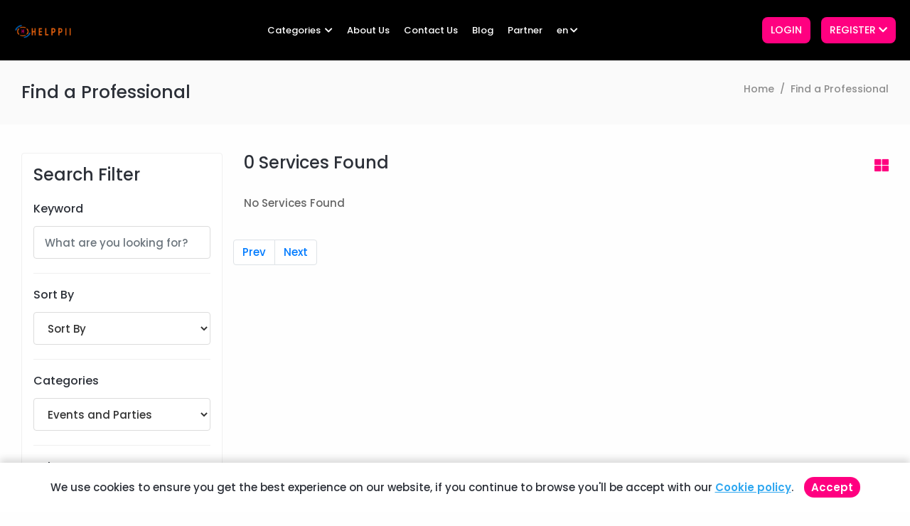

--- FILE ---
content_type: text/html; charset=UTF-8
request_url: https://helppii.fi/search/eventsandparties
body_size: 13594
content:
<!DOCTYPE html>
<html>
    
    <head>
        <meta http-equiv="Content-Type" content="text/html; charset=utf-8">
        <title></title>
        <meta name="viewport" content="width=device-width, initial-scale=1.0, user-scalable=0">
        <meta name="description" content="">
        <meta name="keywords" content="">
		
        <meta name="author" content="Dreamguy's Technologies">

        <link rel="shortcut icon" type="image/x-icon" href="https://helppii.fi/uploads/logo/1669836454_Favicon.png">
		
		<link href="https://fonts.googleapis.com/css2?family=Poppins:ital,wght@0,500;0,600;0,700;1,400&display=swap" rel="stylesheet"> 
                <link rel="stylesheet" href="https://helppii.fi/assets/plugins/bootstrap/css/bootstrap.min.css"> 
            
                <link rel="stylesheet" href="https://helppii.fi/assets/plugins/fontawesome/css/fontawesome.min.css">
        <link rel="stylesheet" href="https://helppii.fi/assets/plugins/fontawesome/css/all.min.css">
        <link rel="stylesheet" href="https://helppii.fi/assets/css/animate.min.css">
                            <link rel="stylesheet" href="https://helppii.fi/assets/css/intlTelInput.css"> 
                
                    <link rel="stylesheet" href="https://helppii.fi/assets/plugins/jquery-ui/jquery-ui.min.css">
        
            

        <link rel="stylesheet" href="https://helppii.fi/assets/plugins/toaster/toastr.min.css">
        
		
							<link rel="stylesheet" href="https://helppii.fi/assets/css/style.css">
				

        
        
                <script src="https://helppii.fi/assets/js/jquery-3.6.0.min.js"></script>
            </head>
<body>
    
    <div class="main-wrapper">
        <header class="header sticktop">
            <nav class="navbar navbar-expand-lg header-nav">
                <div class="navbar-header">
                    <a id="mobile_btn" href="javascript:void(0);">
                        <span class="bar-icon">
                            <span></span>
                            <span></span>
                            <span></span>
                        </span>
                    </a>
                    <a href="https://helppii.fi/" class="navbar-brand logo">
                                               <img src="https://helppii.fi/uploads/logo/1669836529_HELPPII-croped-02.png" class="img-fluid" alt="Logo">
                    

                    </a>
                    <a href="https://helppii.fi/" class="navbar-brand logo-small">
                        <img src="https://helppii.fi/uploads/logo/1669836454_Favicon.png" class="img-fluid" alt="Logo">
                    </a>
                </div>
                <div class="main-menu-wrapper">
                    <div class="menu-header">
                        <a href="https://helppii.fi/" class="menu-logo">
                            <img src="https://helppii.fi/uploads/logo/1669836529_HELPPII-croped-02.png" class="img-fluid" alt="Logo">
                        </a>
                        <a id="menu_close" class="menu-close" href="javascript:void(0);">
                            <i class="fas fa-times"></i>
                        </a>
                    </div>
                    <ul class="main-nav">
                                                            <li class="has-submenu">
                                <a href="https://helppii.fi/all-categories">Categories <i class="fas fa-chevron-down"></i></a>
                                <ul class="submenu">
                                                                            <li><a href="https://helppii.fi/search/storages-and-preservations">Storages and Preservations</a></li>
                                                                            <li><a href="https://helppii.fi/search/lasure-and-lifestyle">Lasure and lifestyle</a></li>
                                                                            <li><a href="https://helppii.fi/search/events-and-parties">Events and Parties</a></li>
                                                                            <li><a href="https://helppii.fi/search/fashion-and-dress-making">Fashion and Dress Making</a></li>
                                                                            <li><a href="https://helppii.fi/search/software-engineering-and-development">Software Engineering and Development</a></li>
                                                                            <li><a href="https://helppii.fi/search/telecommunication-and-internet">Telecommunication and Internet</a></li>
                                                                            <li><a href="https://helppii.fi/search/photography">Photography</a></li>
                                                                            <li><a href="https://helppii.fi/search/arts-and-craft">Arts and Craft</a></li>
                                                                            <li><a href="https://helppii.fi/search/sports-and-trainings">Sports and Trainings</a></li>
                                                                            <li><a href="https://helppii.fi/search/errands-assistant">Errands assistant</a></li>
                                                                            <li><a href="https://helppii.fi/search/electrical-appliances-installation-and-maintenance">Electrical Appliances Installation and Maintenance</a></li>
                                                                            <li><a href="https://helppii.fi/search/beauty-and-body-care">Beauty and body care</a></li>
                                                                            <li><a href="https://helppii.fi/search/animals-catering">Animals catering</a></li>
                                                                            <li><a href="https://helppii.fi/search/genaral-help">Genaral help</a></li>
                                                                            <li><a href="https://helppii.fi/search/transport-and-driving">Transport and Driving</a></li>
                                                                            <li><a href="https://helppii.fi/search/property-maintenance-and-cleaning-">Property Maintenance and Cleaning </a></li>
                                                                            <li><a href="https://helppii.fi/search/cars-bicycle-motorcycles--maintenance-and-repairs">Cars-Bicycle Motorcycles  Maintenance and Repairs</a></li>
                                                                            <li><a href="https://helppii.fi/search/media-video-animation-and-marketing">Media-Video-Animation and Marketing</a></li>
                                                                            <li><a href="https://helppii.fi/search/education-and-training-writing-translation">Education and Training Writing Translation</a></li>
                                                                            <li><a href="https://helppii.fi/search/metals-and-steal">Metals and Steal</a></li>
                                                                            <li><a href="https://helppii.fi/search/logistics-and-warehousing">Logistics and warehousing</a></li>
                                                                            <li><a href="https://helppii.fi/search/hotel-and-restaurant-industry">Hotel and restaurant industry</a></li>
                                                                            <li><a href="https://helppii.fi/search/food-industry">Food Industry</a></li>
                                                                            <li><a href="https://helppii.fi/search/cleaning-and-homecare">Cleaning and Homecare</a></li>
                                                                            <li><a href="https://helppii.fi/search/electricity">Electricity</a></li>
                                                                            <li><a href="https://helppii.fi/search/gardening-and-enviroment">Gardening and enviroment</a></li>
                                                                            <li><a href="https://helppii.fi/search/driving">Driving</a></li>
                                                                            <li><a href="https://helppii.fi/search/building-and-construction">Building and Construction</a></li>
                                                                    </ul>
                            </li>

                            <li><a href="https://helppii.fi/about-us">About Us</a></li>
                            <!-- <li><a href="all-blogs">Blogs</a></li> -->
                            <li><a href="https://helppii.fi/contact">Contact Us</a></li> 
                                                        <!--<li><a href="https://helppii.fi/pages_details/blog">Blog</a></li>-->
                            
                            
                                                <li><a href="https://helppii.fi/all-blogs">                            Blog                            </a></li> 
                        <li><a href="https://helppii.fi/partners">
                            Partner</a></li> 
                         
                                                <li class="has-submenu">
                            <a href="javascript:;">
                                                                en<i class="fas fa-chevron-down"></i></a>
                            <ul class="submenu lang-blk">
                                                                    <li>

                                        <input type="hidden" name="csrf_token_name" value="3c528b3c13bbe1614cf338edad484d73" id="csrf_lang"/>

                                        <a href="javascript:;" id="change_language"  lang_tag="ltr" lang="en" selected>
                                            English</a></li>
                                                                    <li>

                                        <input type="hidden" name="csrf_token_name" value="3c528b3c13bbe1614cf338edad484d73" id="csrf_lang"/>

                                        <a href="javascript:;" id="change_language"  lang_tag="ltr" lang="fn" >
                                            Finnish</a></li>
                                                            </ul>
                        </li>
                                    
                        
                                            </ul>		 
                </div>		 
                <ul class="nav header-navbar-rht">
                                            <li class="nav-item">
                            <a class="nav-link header-login" href="javascript:void(0);" data-toggle="modal" data-target="#tab_login_modal">Login</a>
                        </li>

                       <!-- <li class="nav-item dropdown hide-dropdown">-->
                            <li class="nav-item dropdown">
                        <a href="#" class="dropdown-toggle header-login" data-toggle="dropdown">
                            Register <i class="fas fa-chevron-down"></i>
                        </a>
                        <div class="dropdown-menu notify-blk dropdown-menu-right register-dropdown">
                            <div class="dropdown-content">
                                <ul class="notification-list">
                                                                         <li class="nav-item nav-item-two"><a href="javascript:void(0);" data-toggle="modal" data-target="#modal-wizard">Become a Professional</a></li>

                                                                                <li class="nav-item nav-item-two"><a href="javascript:void(0);" data-toggle="modal" data-target="#modal-wizard1">Become a User</a></li>
                                                                    </ul>
                            </div>
                        </div>
                    </li>
                                            

                    
                                    </ul>
            </nav>
        </header>




<div class="breadcrumb-bar">

    <div class="container-fluid">

        <div class="row">

            <div class="col">

                <div class="breadcrumb-title">

                    <h2>Find a Professional</h2>

                </div>

            </div>

            <div class="col-auto float-right ml-auto breadcrumb-menu">

                <nav aria-label="breadcrumb" class="page-breadcrumb">

                    <ol class="breadcrumb">

                        <li class="breadcrumb-item"><a href="https://helppii.fi/">Home</a></li>

                        <li class="breadcrumb-item active" aria-current="page">Find a Professional</li>

                    </ol>

                </nav>

            </div>

        </div>

    </div>

</div>



<div class="content">

    <div class="container-fluid">

        <div class="row">

            <div class="col-lg-3 theiaStickySidebar">

                <div class="card filter-card">

                    <div class="card-body">

                        <h4 class="card-title mb-4">Search Filter</h4>

                        <form id="search_form">



                            <div class="filter-widget">

                                <div class="filter-list">

                                    <h4 class="filter-title">Keyword</h4>

                                    <input type="text" id="common_search" value="" class="form-control common_search" placeholder="What are you looking for?" />

                                </div>

                                <div class="filter-list">

                                    <h4 class="filter-title">Sort By</h4>

                                    <select id="sort_by" class="form-control selectbox select">

                                        <option value="">Sort By</option>

                                        <option value="1">Price Low to High</option>

                                        <option value="2">Price High to Low</option>

                                        <option value="3">Newest</option>

                                    </select>

                                </div>

                                <div class="filter-list">

                                    <h4 class="filter-title">Categories</h4>

                                    <select id="categories" class="form-control form-control selectbox select">

                                        <option value="">All Categories</option>

                                        <option value="15" >Genaral help</option><option value="28" >Storages and Preservations</option><option value="27" >lasure and lifestyle</option><option value="26" selected>Events and Parties</option><option value="25" >Fashion and Dress Making</option><option value="24" >Software Engineering and Development</option><option value="23" >Telecommunication and Internet</option><option value="22" >Photography</option><option value="21" >Arts and Craft</option><option value="20" >Sports and Trainings</option><option value="19" >Errands assistant</option><option value="18" >Electrical Appliances Installation and Maintenance</option><option value="17" >Beauty and body care</option><option value="16" >Animals catering</option><option value="1" >Building and Construction</option><option value="14" >Transport and Driving</option><option value="13" >Property Maintenance and Cleaning </option><option value="12" >Cars, Bicycle, Motorcycles  Maintenance and Repairs</option><option value="11" >Media, Video, Animation and Marketing</option><option value="10" >Education and Training, Writing, Translation</option><option value="9" >Metals and Steal</option><option value="8" >Logistics and warehousing</option><option value="7" >Hotel and restaurant industry</option><option value="6" >Food Industry</option><option value="5" >Cleaning and Homecare</option><option value="4" >Electricity</option><option value="3" >Gardening and enviroment</option><option value="2" >Driving</option>
                                    </select>

                                </div>

								<div class="filter-list">

                                    <h4 class="filter-title">Sub Category</h4>

                                    <select id="subcategories" class="form-control form-control selectbox select">

                                        <option value="">Choose the Sub Category</option>

                                        
                                    </select>

                                </div>
                                 <div class="filter-list">
                                                                          
                                     <h4 class="filter-title">Country</h4>
                                    <select class="form-control" name="country" onchange="getstate(this.value);" id="country">
                                       
                                                                                <option  value="4">American Samoa(+684)</option>
                                                                                <option  value="5">Andorra (+376)</option>
                                                                                <option  value="6">Angola (+244)</option>
                                                                                <option  value="7">Anguilla (+1264)</option>
                                                                                <option  value="8">Antarctica(+672)</option>
                                                                                <option  value="9">Antigua & Barbuda (+1268)</option>
                                                                                <option  value="10">Argentina (+54)</option>
                                                                                <option  value="13">Australia (+61)</option>
                                                                                <option  value="14">Austria (+43)</option>
                                                                                <option  value="15">Azerbaijan (+994)</option>
                                                                                <option  value="16">Bahamas (+1242)</option>
                                                                                <option  value="17">Bahrain (+973)</option>
                                                                                <option  value="18">Bangladesh (+880)</option>
                                                                                <option  value="19">Barbados (+1246)</option>
                                                                                <option  value="20">Belarus (+375)</option>
                                                                                <option  value="21">Belgium (+32)</option>
                                                                                <option  value="22">Belize (+501)</option>
                                                                                <option  value="23">Benin (+229)</option>
                                                                                <option  value="24">Bermuda (+1441)</option>
                                                                                <option  value="25">Bhutan (+975)</option>
                                                                                <option  value="26">Bolivia (+591)</option>
                                                                                <option  value="27">Bosnia Herzegovina (+387)</option>
                                                                                <option  value="28">Botswana (+267)</option>
                                                                                <option  value="29">Bouvet Island(+55)</option>
                                                                                <option  value="30">Brazil (+55)</option>
                                                                                <option  value="31">British Indian Ocean Territory(+246)</option>
                                                                                <option  value="32">Brunei (+673)</option>
                                                                                <option  value="33">Bulgaria (+359)</option>
                                                                                <option  value="34">Burkina Faso (+226)</option>
                                                                                <option  value="35">Burundi (+257)</option>
                                                                                <option  value="36">Cambodia (+855)</option>
                                                                                <option  value="37">Cameroon (+237)</option>
                                                                                <option  value="38">Canada (+1)</option>
                                                                                <option  value="39">Cape Verde Islands (+238)</option>
                                                                                <option  value="40">Cayman Islands (+1345)</option>
                                                                                <option  value="41">Central African Republic (+236)</option>
                                                                                <option  value="42">Chad(+235)</option>
                                                                                <option  value="43">Chile (+56)</option>
                                                                                <option  value="44">China (+86)</option>
                                                                                <option  value="45">Christmas Island(+61)</option>
                                                                                <option  value="46">Cocos (Keeling) Islands(+61)</option>
                                                                                <option  value="47">Colombia (+57)</option>
                                                                                <option  value="48">Comoros (+269)</option>
                                                                                <option  value="49">Congo (+242)</option>
                                                                                <option  value="50">Congo The Democratic Republic Of The(+243)</option>
                                                                                <option  value="51">Cook Islands (+682)</option>
                                                                                <option  value="52">Costa Rica (+506)</option>
                                                                                <option  value="53">Cote D'Ivoire (Ivory Coast)(+225)</option>
                                                                                <option  value="54">Croatia (+385)</option>
                                                                                <option  value="55">Cuba (+53)</option>
                                                                                <option  value="56">Cyprus North (+90392)</option>
                                                                                <option  value="57">Czech Republic (+42)</option>
                                                                                <option  value="58">Denmark (+45)</option>
                                                                                <option  value="59">Djibouti (+253)</option>
                                                                                <option  value="60">Dominica (+1809)</option>
                                                                                <option  value="61">Dominican Republic (+1809)</option>
                                                                                <option  value="62">East Timor(+670)</option>
                                                                                <option  value="63">Ecuador (+593)</option>
                                                                                <option  value="64">Egypt (+20)</option>
                                                                                <option  value="65">El Salvador (+503)</option>
                                                                                <option  value="66">Equatorial Guinea (+240)</option>
                                                                                <option  value="67">Eritrea (+291)</option>
                                                                                <option  value="68">Estonia (+372)</option>
                                                                                <option  value="69">Ethiopia (+251)</option>
                                                                                <option  value="70">External Territories of Australia(+672)</option>
                                                                                <option  value="71">Falkland Islands (+500)</option>
                                                                                <option  value="72">Faroe Islands (+298)</option>
                                                                                <option  value="73">Fiji (+679)</option>
                                                                                <option selected="selected"  value="74">Finland (+358)</option>
                                                                                <option  value="75">France (+33)</option>
                                                                                <option  value="76">French Guiana (+594)</option>
                                                                                <option  value="77">French Polynesia (+689)</option>
                                                                                <option  value="78">French Southern Territories(262)</option>
                                                                                <option  value="79">Gabon (+241)</option>
                                                                                <option  value="80">Gambia (+220)</option>
                                                                                <option  value="81">Georgia (+7880)</option>
                                                                                <option  value="82">Germany (+49)</option>
                                                                                <option  value="83">Ghana (+233)</option>
                                                                                <option  value="84">Gibraltar (+350)</option>
                                                                                <option  value="85">Greece (+30)</option>
                                                                                <option  value="86">Greenland (+299)</option>
                                                                                <option  value="87">Grenada (+1473)</option>
                                                                                <option  value="88">Guadeloupe (+590)</option>
                                                                                <option  value="89">Guam (+671)</option>
                                                                                <option  value="90">Guatemala (+502)</option>
                                                                                <option  value="91">Guernsey and Alderney(44 1481)</option>
                                                                                <option  value="92">Guinea (+224)</option>
                                                                                <option  value="93">Guinea - Bissau (+245)</option>
                                                                                <option  value="94">Guyana (+592)</option>
                                                                                <option  value="95">Haiti (+509)</option>
                                                                                <option  value="96">Heard and McDonald Islands</option>
                                                                                <option  value="97">Honduras (+504)</option>
                                                                                <option  value="98">Hong Kong (+852)</option>
                                                                                <option  value="99">Hungary (+36)</option>
                                                                                <option  value="100">Iceland (+354)</option>
                                                                                <option  value="101">India (+91)</option>
                                                                                <option  value="102">Indonesia (+62)</option>
                                                                                <option  value="103">Iran (+98)</option>
                                                                                <option  value="104">Iraq (+964)</option>
                                                                                <option  value="105">Ireland (+353)</option>
                                                                                <option  value="106">Israel (+972)</option>
                                                                                <option  value="107">Italy (+39)</option>
                                                                                <option  value="108">Jamaica (+1876)</option>
                                                                                <option  value="109">Japan (+81)</option>
                                                                                <option  value="110">Jersey(+44)</option>
                                                                                <option  value="111">Jordan (+962)</option>
                                                                                <option  value="112">Kazakhstan (+7)</option>
                                                                                <option  value="113">Kenya (+254)</option>
                                                                                <option  value="114">Kiribati (+686)</option>
                                                                                <option  value="115">Korea North (+850)</option>
                                                                                <option  value="116">Korea South (+82)</option>
                                                                                <option  value="117">Kuwait (+965)</option>
                                                                                <option  value="118">Kyrgyzstan (+996)</option>
                                                                                <option  value="119">Laos (+856)</option>
                                                                                <option  value="120">Latvia (+371)</option>
                                                                                <option  value="121">Lebanon (+961)</option>
                                                                                <option  value="122">Lesotho (+266)</option>
                                                                                <option  value="123">Liberia (+231)</option>
                                                                                <option  value="124">Libya (+218)</option>
                                                                                <option  value="125">Liechtenstein (+417)</option>
                                                                                <option  value="126">Lithuania (+370)</option>
                                                                                <option  value="127">Luxembourg (+352)</option>
                                                                                <option  value="128">Macao (+853)</option>
                                                                                <option  value="129">Macedonia (+389)</option>
                                                                                <option  value="130">Madagascar (+261)</option>
                                                                                <option  value="131">Malawi (+265)</option>
                                                                                <option  value="132">Malaysia (+60)</option>
                                                                                <option  value="133">Maldives (+960)</option>
                                                                                <option  value="134">Mali (+223)</option>
                                                                                <option  value="135">Malta (+356)</option>
                                                                                <option  value="136">Man (Isle of)(+44)</option>
                                                                                <option  value="137">Marshall Islands (+692)</option>
                                                                                <option  value="138">Martinique (+596)</option>
                                                                                <option  value="139">Mauritania (+222)</option>
                                                                                <option  value="140">Mauritius(+230)</option>
                                                                                <option  value="141">Mayotte (+269)</option>
                                                                                <option  value="142">Mexico (+52)</option>
                                                                                <option  value="143">Micronesia (+691)</option>
                                                                                <option  value="144">Moldova (+373)</option>
                                                                                <option  value="145">Monaco (+377)</option>
                                                                                <option  value="146">Mongolia (+976)</option>
                                                                                <option  value="147">Montserrat (+1664)</option>
                                                                                <option  value="148">Morocco (+212)</option>
                                                                                <option  value="149">Mozambique (+258)</option>
                                                                                <option  value="150">Myanmar(+95)</option>
                                                                                <option  value="151">Namibia (+264)</option>
                                                                                <option  value="152">Nauru (+674)</option>
                                                                                <option  value="153">Nepal (+977)</option>
                                                                                <option  value="154">Netherlands Antilles(+599)</option>
                                                                                <option  value="155">Netherlands (+31)</option>
                                                                                <option  value="156">New Caledonia (+687)</option>
                                                                                <option  value="157">New Zealand (+64)</option>
                                                                                <option  value="158">Nicaragua (+505)</option>
                                                                                <option  value="159">Niger (+227)</option>
                                                                                <option  value="160">Nigeria (+234)</option>
                                                                                <option  value="161">Niue (+683)</option>
                                                                                <option  value="162">Norfolk Islands (+672)</option>
                                                                                <option  value="163">Northern Mariana Islands(+1)</option>
                                                                                <option  value="164">Norway (+47)</option>
                                                                                <option  value="165">Oman (+968)</option>
                                                                                <option  value="166">Pakistan(+92)</option>
                                                                                <option  value="167">Palau (+680)</option>
                                                                                <option  value="168">Palestinian Territory Occupied(+970)</option>
                                                                                <option  value="169">Panama (+507)</option>
                                                                                <option  value="170">Papua New Guinea (+675)</option>
                                                                                <option  value="171">Paraguay (+595)</option>
                                                                                <option  value="172">Peru (+51)</option>
                                                                                <option  value="173">Philippines (+63)</option>
                                                                                <option  value="174">Pitcairn Island(+64)</option>
                                                                                <option  value="175">Poland (+48)</option>
                                                                                <option  value="176">Portugal (+351)</option>
                                                                                <option  value="177">Puerto Rico (+1787)</option>
                                                                                <option  value="178">Qatar (+974)</option>
                                                                                <option  value="179">Reunion (+262)</option>
                                                                                <option  value="180">Romania (+40)</option>
                                                                                <option  value="181">Russia (+7)</option>
                                                                                <option  value="182">Rwanda (+250)</option>
                                                                                <option  value="183">St. Helena (+290)</option>
                                                                                <option  value="184">St. Kitts (+1869)</option>
                                                                                <option  value="185">Saint Lucia(+1758)</option>
                                                                                <option  value="186">Saint Pierre and Miquelon(+508)</option>
                                                                                <option  value="187">Saint Vincent And The Grenadines(+1784)</option>
                                                                                <option  value="188">Samoa(+685)</option>
                                                                                <option  value="189">San Marino (+378)</option>
                                                                                <option  value="190">Sao Tome & Principe (+239)</option>
                                                                                <option  value="191">Saudi Arabia (+966)</option>
                                                                                <option  value="192">Senegal (+221)</option>
                                                                                <option  value="193">Serbia(+381)</option>
                                                                                <option  value="194">Seychelles (+248)</option>
                                                                                <option  value="195">Sierra Leone (+232)</option>
                                                                                <option  value="196">Singapore (+65)</option>
                                                                                <option  value="197">Slovak Republic (+421)</option>
                                                                                <option  value="198">Slovenia (+386)</option>
                                                                                <option  value="199">Smaller Territories of the UK</option>
                                                                                <option  value="200">Solomon Islands (+677)</option>
                                                                                <option  value="201">Somalia (+252)</option>
                                                                                <option  value="202">South Africa (+27)</option>
                                                                                <option  value="203">South Georgia(+500)</option>
                                                                                <option  value="204">South Sudan(+211)</option>
                                                                                <option  value="205">Spain (+34)</option>
                                                                                <option  value="206">Sri Lanka (+94)</option>
                                                                                <option  value="207">Sudan (+249)</option>
                                                                                <option  value="208">Suriname (+597)</option>
                                                                                <option  value="209">Svalbard And Jan Mayen Islands(+41)</option>
                                                                                <option  value="210">Swaziland (+268)</option>
                                                                                <option  value="211">Sweden (+46)</option>
                                                                                <option  value="212">Switzerland (+41)</option>
                                                                                <option  value="213">Syria(+963)</option>
                                                                                <option  value="214">Taiwan (+886)</option>
                                                                                <option  value="215">Tajikstan (+7)</option>
                                                                                <option  value="216">Tanzania(+255)</option>
                                                                                <option  value="217">Thailand (+66)</option>
                                                                                <option  value="218">Togo (+228)</option>
                                                                                <option  value="219">Tokelau(+690)</option>
                                                                                <option  value="220">Tonga (+676)</option>
                                                                                <option  value="221">Trinidad & Tobago (+1868)</option>
                                                                                <option  value="222">Tunisia (+216)</option>
                                                                                <option  value="223">Turkey (+90)</option>
                                                                                <option  value="224">Turkmenistan (+7)</option>
                                                                                <option  value="225">Turks & Caicos Islands (+1649)</option>
                                                                                <option  value="226">Tuvalu (+688)</option>
                                                                                <option  value="227">Uganda (+256)</option>
                                                                                <option  value="228">Ukraine (+380)</option>
                                                                                <option  value="229">United Arab Emirates (+971)</option>
                                                                                <option  value="230">UK (+44)</option>
                                                                                <option  value="231">USA (+1)</option>
                                                                                <option  value="232">United States Minor Outlying Islands(+246)</option>
                                                                                <option  value="233">Uruguay (+598)</option>
                                                                                <option  value="234">Uzbekistan (+7)</option>
                                                                                <option  value="235">Vanuatu (+678)</option>
                                                                                <option  value="236">Vatican City (+379)</option>
                                                                                <option  value="237">Venezuela (+58)</option>
                                                                                <option  value="238">Vietnam (+84)</option>
                                                                                <option  value="239">Virgin Islands - British (+1284)</option>
                                                                                <option  value="240">Virgin Islands - US (+1340)</option>
                                                                                <option  value="241">Wallis & Futuna (+681)</option>
                                                                                <option  value="242">Western Sahara(+212)</option>
                                                                                <option  value="243">Yemen (North)(+969)</option>
                                                                                <option  value="244">Yugoslavia(+38)</option>
                                                                                <option  value="245">Zambia (+260)</option>
                                                                                <option  value="246">Zimbabwe (+263)</option>
                                                                                
                                        
                                    </select> 
                                     <h4 class="filter-title">State</h4>
                                    <select class="form-control" name="state_id" onchange="getcity(this.value);" id="state_id">
                                        <option>Select State</option>
                                    </select>  
                                     <h4 class="filter-title">City</h4>
                                    <select class="form-control" name="city_id" id="city_id">
                                        <option>Select City</option>
                                    </select>  
                                </div>

                                <div class="filter-list">

                                    <h4 class="filter-title">Location</h4>

                                    <input class="form-control" type="text"  id="service_location" value="" placeholder="Search Location" name="user_address" >

                                    <input type="hidden" value="" id="service_latitude">

                                    <input type="hidden" value="" id="service_longitude">

                                </div>

                                <div class="filter-list">

                                    <h4 class="filter-title">Price Range</h4>

                                    <div class="price-ranges">

                                        
                                        &#8364;<span class="from d-inline-block" id="min_price">5</span> -

                                        &#8364;<span class="to d-inline-block" id="max_price">35000</span>

                                    </div>	

                                    <div class="range-slider price-range"></div>										

                                </div>

                            </div>

                            <button class="btn btn-primary pl-5 pr-5 btn-block get_services" type="button">Search</button>

                        </form>	
<input type="hidden" name="csrf_token_name" value="3c528b3c13bbe1614cf338edad484d73">
                    </div>

                </div>

            </div>

            <div class="col-lg-9">



                <div class="row align-items-center mb-4">

                    <div class="col-md-6 col">

                        <h4><span id="service_count">0</span> Services Found</h4>

                    </div>

                    <div class="col-md-6 col-auto">

                        <div class="view-icons ">

                            <a href="javascript:void(0);" class="grid-view active"><i class="fas fa-th-large"></i></a>

                        </div>



                    </div>

                </div>

                <div>

                    <div class="row" id="dataList" style="display:none;">



                        <div class="col-lg-12">

									<p class="mb-0">

										No Services Found

									</p>

								</div><script src="https://helppii.fi/assets/js/user_pagination.js"></script>
                        <div class="pagination">

</div>







                    </div>

                </div>



            </div>					

        </div>

    </div>

</div>



	<!-- Review Modal -->
<div class="modal fade" id="myReview">
	<div class="modal-dialog modal-dialog-centered">
		<div class="modal-content">
			<div class="modal-header">	
				<h5 class="modal-title">Write a review</h5>
				<button type="button" class="close" data-dismiss="modal" aria-label="Close">
					<span aria-hidden="true">&times;</span>
				</button>
			</div>
			<div class="modal-body">

				<div class="form-group">
					<label>Reviews</label>
					<div class="star-rating rate">
						<input class="rates" id="star5" type="radio" name="rates" value="5">
						<label for="star5" title="5 stars">
							<i class="active fas fa-star"></i>
						</label>
						<input class="rates" id="star4" type="radio" name="rates" value="4">
						<label for="star4" title="4 stars">
							<i class="active fas fa-star"></i>
						</label>
						<input class="rates" id="star3" type="radio" name="rates" value="3">
						<label for="star3" title="3 stars">
							<i class="active fas fa-star"></i>
						</label>
						<input class="rates" id="star2" type="radio" name="rates" value="2">
						<label for="star2" title="2 stars">
							<i class="active fas fa-star"></i>
						</label>
						<input class="rates" id="star1" type="radio" name="rates" value="1">
						<label for="star1" title="1 star">
							<i class="active fas fa-star"></i>
						</label>
					</div>
				</div>
				<p class="error_rating error" >Rating is required</p>
				<input type="hidden" id="myInput">
				<input type="hidden" id="booking_id">
				<input type="hidden" id="provider_id">
				<input type="hidden" id="user_id">
				<input type="hidden" id="service_id">
				
								<div class="form-group">
					<label>Title of your review</label>
					<select name="type" id="type" class="form-control" required>
						<option value="">Select</option>
													<option value="1"></option>
													<option value="2"></option>
													<option value="3"></option>
													<option value="4"></option>
											</select>
					<p class="error_type error" >Rating type is required</p>
				</div>
				<div class="form-group">
					<label>Your review</label>
					<textarea class="form-control" rows="4" id="review"></textarea>
					<p class="error_review error">Review is required</p>
				</div>
				<div class="text-center">
					<button type="button" class="btn btn-theme py-2 px-4 text-white mx-auto" id="rate_booking" >Submit</button>
				</div>
			</div>
		</div>
	</div>
</div>
<!-- /Review Modal -->

<!-- Block Reason Modal -->
<div class="modal fade" id="myBlockReasonModal">
	<div class="modal-dialog modal-dialog-centered">
		<div class="modal-content">
			<div class="modal-header">
				<h5 class="modal-title">Reason for block</h5>
				<button type="button" class="close" data-dismiss="modal" aria-label="Close">
					<span aria-hidden="true">&times;</span>
				</button>
			</div>
			<div class="modal-body">
				<input type="hidden" id="block_row_id">
				<input type="hidden" id="block_blockedby_id">
				<input type="hidden" id="block_blocked_id">
				<input type="hidden" id="block_blockedstatus">
				<input type="hidden" id="block_usertype">
				
				<div class="form-group">
					<label>Reason</label>
					<textarea class="form-control" rows="5" id="block_review"></textarea>
					<p class="error_cancel error" >Reason is required</p>
				</div>
				<div class="text-center">
											<button type="button" class="btn btn-theme py-2 px-4 text-white mx-auto" id="blockingUser">Submit</button>
									</div>
			</div>
		</div>
	</div>
</div>
<!-- /Block Reason Modal -->

<!-- Cancel Modal -->
<div class="modal fade" id="myCancel">
	<div class="modal-dialog modal-dialog-centered">
		<div class="modal-content">
			<div class="modal-header">
				<h5 class="modal-title">Reason for Cancel</h5>
				<button type="button" class="close" data-dismiss="modal" aria-label="Close">
					<span aria-hidden="true">&times;</span>
				</button>
			</div>
			<div class="modal-body">
				<input type="hidden" id="cancel_myInput">
				<input type="hidden" id="cancel_booking_id">
				<input type="hidden" id="cancel_provider_id">
				<input type="hidden" id="cancel_user_id">
				<input type="hidden" id="cancel_service_id">
				
				<div class="form-group">
					<label>Reason</label>
					<textarea class="form-control" rows="5" id="cancel_review"></textarea>
					<p class="error_cancel error" >Reason is required</p>
				</div>
				<div class="text-center">
											<button type="button" class="btn btn-theme py-2 px-4 text-white mx-auto" id="provider_cancel_booking">Submit</button>
									</div>
			</div>
		</div>
	</div>
</div>
<!-- /Cancel Modal -->

<!-- Alert Modal -->
<div class="modal" id="account_alert">
	<div class="modal-dialog">
		<div class="modal-content">
			<div class="modal-header">
				<h4 class="modal-title">Alert</h4>
				<button type="button" class="close" data-dismiss="modal">&times;</button>
			</div>
			<div class="modal-body">
				<div class="form-group">
					<p></p>
					<button type="button" class="btn btn-primary" id="go_user_settings">Ok</button>
				</div>
			</div>
		</div>
	</div>
</div>
<!-- /Alert Modal -->

<!-- Account Alert Modal -->
<div class="modal" id="account_alert_provider">
	<div class="modal-dialog">
		<div class="modal-content">
			<div class="modal-header">
				<h4 class="modal-title">Alert</h4>
				<button type="button" class="close" data-dismiss="modal">&times;</button>
			</div>
			<div class="modal-body">
				<div class="form-group">
					<p></p>
					<button type="button" class="btn btn-primary go_provider_availability">Ok</button>
				</div>
			</div>

		</div>
	</div>
</div>
<!-- /Account Alert Modal -->

<!-- Account Alert Modal -->
<div class="modal" id="account_alert_provider_sub">
	<div class="modal-dialog">
		<div class="modal-content">
			<div class="modal-header">
				<h4 class="modal-title">Alert</h4>
				<button type="button" class="close" data-dismiss="modal">&times;</button>
			</div>
			<div class="modal-body">
				<div class="form-group">
					<p>Please Subscripe your Plan...</p>
					<button type="button" class="btn btn-primary go_provider_availability" >Ok</button>
				</div>
			</div>

		</div>
	</div>
</div>
<!-- /Account Alert Modal -->

<div class="modal" id="account_alert_provider_avail">
	<div class="modal-dialog">
		<div class="modal-content">
			<div class="modal-header">
				<h4 class="modal-title">Alert</h4>
				<button type="button" class="close" data-dismiss="modal">&times;</button>
			</div>
			<div class="modal-body">

				<div class="form-group">
					<p>Please Fill Availability time.</p>

					<button type="button" class="btn btn-primary go_provider_availability" >Ok</button>
				</div>
			</div>

		</div>
	</div>
</div>


<form class="modal account-modal fade multi-step modal-scroll" id="modal-wizard" data-keyboard="false" data-backdrop="static">
	<div class="modal-dialog modal-dialog-centered">
		<div class="modal-content">
			<div class="modal-header p-0 border-0">
				<button type="button" class="close" data-dismiss="modal" aria-label="Close">
					<span aria-hidden="true">&times;</span>
				</button>
			</div>
			<div class="modal-body step-11" data-step="11">
				<div class="account-content">
					<div class="account-box">
						<div class="login-right">
							<div class="login-header">
								<h3>Join as a Professional</h3>
								<p class="text-muted">Registration for Provider</p>
							</div>
						</div>
						<label>What Service do you Provide?</label>                
						<select class="form-control" title="Category" name="categorys" id="categorys">
							<option value='' >Select your service here...</option>
						</select>
						<span class="category_error"></span>
					</div>
				</div>
			</div>

			<div class="modal-body step-22" data-step="22">
				<div class="account-content">
					<div class="account-box">
						<div class="login-right">
							<div class="login-header">
								<h3>Join as a Professional</h3>
								<p class="text-muted">Registration for Provider</p>
							</div>
						</div>
						<form id="new_second_page">
							<label>Choose the Sub Category</label>
							<select class="form-control" title="Sub Category" name="subcategorys" id="subcategorys">
								<option value=''>Enter your sub category...</option>
							</select>
						</form>
					</div>
				</div>
			</div>

			<div class="modal-body step-1" data-step="1">
				<div class="account-content">
					<div class="account-box">
						<div class="login-right">
							<div class="login-header">
								<h3>Join as a Professional</h3>
								<p class="text-muted">Registration for Provider</p>
							</div>
						</div>
						<form action="" method='post' id="new_third_page">
							<div class="form-group">
								<label>First Name</label>
								<input type="text" class="form-control" name="first_name" id='first_name'>
							</div>
							<div class="form-group">
								<label>Last Name</label>
								<input type="text" class="form-control" name="last_name" id='last_name'>
							</div>
							<!--<div class="form-group">
								<label>Last Name</label>
								<input type="text" class="form-control" name="userName" id='userName'>
							</div>-->
							<div class="form-group">
								<label>Email</label>
								<input type="text" class="form-control" name="userEmail" id='userEmail'>
								<input type="hidden" class="form-control" name="userLogintype" id='user_logintype' value="email" >
							</div>
							
								<div class="form-group">
									<label>Password</label>
									<input type="password" class="form-control" name="userPassword" id='UserPassword'>
								</div>
								
							<div class="form-group">
								<label>Mobile Number</label>
								<div class="row">
									<div class="col-12">
										<input type="text" class="form-control form-control-lg provider_final_no user_mobile" placeholder="Enter Mobile No" name="userMobile" id='userMobile'>
									</div>
								</div>
							</div>
							<div class="form-group">
								<div class="custom-control custom-control-xs custom-checkbox">
									<input type="checkbox" class="custom-control-input" name="agreeCheckbox" id="agree_checkbox" value="1">
																		<label class="custom-control-label" for="agree_checkbox">I agree to Helppii help marketplace</label> <a tabindex="-1" href="https://helppii.fi/privacy">Privacy Policy</a> &amp; <a tabindex="-1" href="https://helppii.fi/terms-conditions"> Terms and Conditions.</a>
								</div>
							</div>
							<div class="form-group">
								<button id="registration_submit" type="submit" class="btn login-btn">Register</button>
							</div>
							<div class="account-footer text-center">
							Already have an account?? <a href="javascript:void(0);" data-dismiss="modal" data-toggle="modal" data-target="#tab_login_modal">Login</a>
							</div>
						</form> 
					</div>
				</div>
			</div>

			<div class="modal-body step-4" data-step="4">
				<div class="login-header">
					<h3>OTP</h3>
					<p class="text-muted">Verification your account</p>
				</div>
				<form action="https://helppii.fi/user/login/send_otp_request" method='post' id="new_fourth_page">
					<div class="form-group">
						<input type="hidden" class="form-control form-control-lg" placeholder="Mobile Number" name='enteredMobile' id='enteredMobile'>
					</div>					
											<div class="alert alert-danger text-center" role="alert">
							We have used default otp for demo purpose.<br> <strong>Default OTP 1234</strong>
						</div>
										<div class="form-group">
						<input  type="text" class="form-control form-control-lg no_only" maxlength="4" autocomplete="off" minlength="4" placeholder="Enter OTP Here.." name="otp_number" id='otp_number'>
						<span for='otp_number' id='otp_error_msg'></span>
					</div>
										<div>
						<button id='registration_final_old' type="submit" class="login-btn" >Finish</button>
					</div>
					<div>
						<button id='registration_resend_new' type="button" class="invisible login-btn" >Resend</button>
					</div>
				</form> 
			</div>

			<div class="modal-footer mx-auto">
			</div>
		</div>
	</div>
</form>

<div class="modal account-modal fade multi-step modal-scroll" id="modal-wizard1" data-keyboard="false" data-backdrop="static">
	<div class="modal-dialog modal-dialog-centered">
		<div class="modal-content">
			<div class="modal-header p-0 border-0">
				<button type="button" class="close" data-dismiss="modal" aria-label="Close">
					<span aria-hidden="true">&times;</span>
				</button>
			</div>
			<div class="header-content-blk text-center">
				<div class="alert alert-success text-center" id="flash_succ_message2" ></div>
			</div> 
			<div class="modal-body step-1" data-step="1">

				<div class="account-content">
					<div class="account-box">
						<div class="login-right">
							<div class="login-header">
								<h3>Join as a User</h3>
								<p class="text-muted">Registration for Customer</p>
							</div> 

							<form method='post' id="new_third_page_user">
							    
							<div class="form-group">
								<label>First Name</label>
								<input type="text" class="form-control" name="ufirst_name" id='ufirst_name'>
							</div>
							<div class="form-group">
								<label>Last Name</label>
								<input type="text" class="form-control" name="ulast_name" id='ulast_name'>
							</div>
							    
							<!--<div class="form-group">
									<label>Name</label>
									<input type="text" class="form-control" name="userName" id='user_name'>
								</div>-->
								<div class="form-group">
									<label>Email</label>
									<input type="email" class="form-control" name="userEmail" id='user_email'>
									<input type="hidden" class="form-control" name="userLogintype" id='user_logintype2' value="email" >
								</div>
								<div class="form-group">
									<label>Password</label>
									<input type="password" class="form-control" name="userPassword" id='user_password'>
								</div>
								<div class="form-group">
									<label>Mobile Number</label>
									<div class="row">
										<div class="col-12">
											<input type="text" class="form-control user_final_no user_mobile" placeholder="Enter Mobile No" name="userMobile" id='user_mobile'>
										</div>
									</div>
								</div>
																<div class="form-group">
									<div class="custom-control custom-control-xs custom-checkbox">
										<input type="checkbox" class="custom-control-input" name="agreeCheckboxUser" id="agree_checkbox_user" value="1">
										<label class="custom-control-label" for="agree_checkbox_user">I agree to Helppii help marketplace</label> <a tabindex="-1" href="https://helppii.fi/privacy">Privacy Policy</a> &amp; <a tabindex="-1" href="https://helppii.fi/terms-conditions"> Terms and Conditions.</a>
									</div>
								</div>
								<div class="form-group">
									<button id="registration_submit_user" type="submit" class="login-btn btn">Register</button>
								</div>
								<div class="account-footer text-center">
									Already have an account? <a href="javascript:void(0);" data-dismiss="modal" data-toggle="modal" data-target="#tab_login_modal">Login</a>
								</div>
							</form> 
						</div>
					</div>
				</div>
			</div>
			
			<div class="modal-body step-2" data-step="2">
				<div class="login-header">
					<h3>OTP</h3>
					<p class="text-muted">Verification your account</p>
				</div>
				<form action="https://helppii.fi/user/login/send_otp_request_user" method='post' id="new_fourth_page_user">
					<div class="form-group">
                        <input type="hidden" class="form-control form-control-lg" placeholder="Mobile Number" name='enteredMobile' id='enteredMobiles'>
					</div>
					<div class="form-group">
													<div class="alert alert-danger text-center" role="alert">
								We have used default otp for demo purpose.<br> <strong>Default OTP 1234</strong>
							</div>
												<input type="text" class="form-control form-control-lg no_only" autocomplete="off" maxlength="4" minlength="4" placeholder="Enter OTP Here.." name="otp_number" id='otp_number_user'>
						<span for='otp_number' id='otp_error_msg'></span>
					</div>
										<div>
						<button id='registration_final' type="submit" class="login-btn" >Enter</button>
					</div>
					<div>
						<button id='registration_resend' type="button" class="invisible login-btn" >Resend</button>
					</div>
				</form> 
			</div>
		</div>
	</div>
</div>


<div class="modal account-modal fade multi-step" id="modal-wizardreset" data-keyboard="false" data-backdrop="static">
	<div class="modal-dialog modal-dialog-centered">
		<div class="modal-content">
			<div class="modal-header p-0 border-0">
				<button type="button" class="close" data-dismiss="modal" aria-label="Close">
					<span aria-hidden="true">&times;</span>
				</button>
			</div>
			<div class="header-content-blk text-center">
				<div class="alert alert-success text-center" id="flash_succ_message2" ></div>
			</div> 
			<div class="modal-body step-1" data-step="1">

				<div class="account-content">
					<div class="account-box">
						<div class="login-right">
							<div class="login-header">
								<h3>Forgot Password ? </h3>
								<p class="text-muted">Reset Email ID</p>
							</div> 

							<form method='post' id="forgetpwddiv">
								<div class="form-group">
									<label>Email ID</label>
									<input type="hidden" name="login_mode1" id="login_mode1" value="1">
									<input type="hidden" class="form-control" name="userLogintype" id='user_logintype1' value="email" >
									<input type="text" class="form-control" name="forgot_mailid" id='forgot_mailid'>
								</div>
								<div class="form-group">
									<button id="forgotpwdmail" type="submit" class="login-btn btn">Submit</button>
								</div>
								
							</form> 
						</div>
					</div>
				</div>
			</div>
			
			<div class="modal-body step-2" data-step="2">
				<div class="login-header">
					<h3>OTP</h3>
					<p class="text-muted">Verification your account</p>
				</div>
				<form action="https://helppii.fi/user/login/send_otp_request_user" method='post' id="new_fourth_page_user1">
					<div class="form-group">
						<input type="hidden" class="form-control form-control-lg" placeholder="Mobile Number" name='enteredMobile' id='enteredMobiles1'>
					</div>
					<div class="form-group">						
													<div class="alert alert-danger text-center" role="alert">
							We have used default otp for demo purpose..<br> <strong>Default OTP 1234</strong>
							</div>
												<input type="text" class="form-control form-control-lg no_only" autocomplete="off" maxlength="4" minlength="4" placeholder="Enter OTP Here.." name="otp_number" id='otp_number_user1'>
						<span for='otp_number' id='otp_error_msg'></span>
					</div>
					
					<p class="resend-otp">Didn't receive the OTP? <a href="#" id="re_send_otp_user"> Resend OTP</a></p>
					<div>
						<button id='registration_final1' type="submit" class="login-btn" >Enter</button>
					</div>
					<div>
						<button id='registration_resend1' type="button" class="invisible login-btn" >Resend</button>
					</div>
				</form> 
			</div>
		</div>
	</div>
</div>

<footer class="footer" style="z-index:1;position:relative">
	

	<input type="hidden" id="stripe_key" value="234234">
	<input type="hidden" id="logo_front" value="https://helppii.fi/assets/img/logo.png">
	<!-- Footer Top -->
	<div class="footer-top">
		<div class="container">
			<div class="row">
										<div class="col-lg-3 col-md-6">
							<div class="footer-widget footer-menu">
											    						<h2 class="footer-title">Categories</h2>

			                    								
								<div class="footer-line">
		                            <span></span>
		                        </div>
		                        <div class="about">
		                            <div class="contactdet">
		                                <ul>
										
																					<li><a href="https://helppii.fi/search/building-and-construction">Building and Construction</a></li>
																					<li><a href="https://helppii.fi/search/driving">Driving</a></li>
																					<li><a href="https://helppii.fi/search/gardening-and-enviroment">Gardening and enviroment</a></li>
																					<li><a href="https://helppii.fi/search/electricity">Electricity</a></li>
																				</ul>
		                            </div>
		                        </div>
							</div>
						</div>
																	<div class="col-lg-3 col-md-6">
							<div class="footer-widget footer-menu">
								<h2 class="footer-title">Quick Links</h2>
								<div class="about">
		                            <div class="contactdet">
		                                <ul>
											<li><a href="https://helppii.fi/about-us">Close</a></li>

											<li><a href="https://helppii.fi/contact">Contact Us</a></li>

											<li><a href="https://helppii.fi/faq">FAQ</a></li>
																																<li><a href="https://helppii.fi/pages_details/contact">Contact</a></li>
																					<li><a href="https://helppii.fi/pages_details/shops">Shops</a></li>
																				</ul>
		                            </div>
		                        </div>
							</div>
						</div>
					
											<div class="col-lg-3 col-md-6">
							<div class="footer-widget footer-menu">
											    						<h2 class="footer-title">Contact Us</h2>

			                    								<div class="about">
		                            <div class="contactdet">
		                                <ul>
											<li class="color-grey"><div class="footer-contact-info">
												<div class="footer-address">
													<span><i class="far fa-building"></i></span>
													<p>Helsinki,  Finland</p>
												</div>
													<p><i class="fas fa-headphones"></i> +358 466383781</p>
													<p class="mb-0"><i class="fas fa-envelope"></i> info@helppii.fi</p>
												</div>
											</li>
										</ul>
		                            </div>
		                        </div>
							</div>
						</div>
																<div class="col-lg-3 col-md-6">
							<div class="footer-widget footer-menu">	
											    						<h2 class="footer-title">Social links</h2>

			                    								<div class="about">
		                            <div class="contactdet">
		                            <div class="social-icon">
		                                <ul>
																					<li><a href="https://facebook.com" target="_blank" rel="noopener noreferrer"><i class="fab fa-facebook-f"></i></a></li>
																																		<li><a href="https://twitter.com" target="_blank" rel="noopener noreferrer"><i class="fab fa-twitter"></i></a></li>
																																		<li><a href="https://www.youtube.com/channel/UCrqDjpu38gj4cAzIMhSAoIA" target="_blank" rel="noopener noreferrer"><i class="fab fa-youtube"></i></a></li>
																																		<li><a href="https://instagram.com" target="_blank" rel="noopener noreferrer"><i class="fab fa-instagram"></i></a></li>
																																		<li><a href="https://instagram.com" target="_blank" rel="noopener noreferrer"><i class="fab fa-google"></i></a></li>
																																	</ul>
		                            </div>
		                            </div>
		                        </div>
							</div>
						</div>
								</div>
		</div>
	</div>
	<!-- /Footer Top -->
							<!-- Footer Bottom -->
				<div class="footer-bottom">
					<div class="container">

						<!-- Copyright -->
					
						<div class="copyright">
							<div class="row">
								<div class="col-md-6 col-lg-6">
									<div class="copyright-text">
										<p class="mb-0">@ 2026 										    											    											    											    											    											    Helppii powered by Boxapps ( 3224074-6 )							    										    										    										    </p>
									</div>
								</div>
								<div class="col-md-6 col-lg-6">

									<!-- Copyright Menu -->
																		<div class="copyright-menu">
										<ul class="policy-menu">
																								<li><a href="https://helppii.fi/privacy-policy">Privacy</a></li>
																								<li><a href="https://helppii.fi/terms-conditions">Terms & Conditions</a></li>
																						
										</ul>
									</div>
																	<!-- /Copyright Menu -->

									<!-- Download Our App -->
									<div class="app-img">
																					<a href="https://www.apple.com/in/app-store" target="_blank" rel="noopener noreferrer"><img class="thumbnail m-b-0" src="https://helppii.fi/assets/img/gp-02.jpg"></a>

		                            		<a href="https://play.google.com/store" target="_blank" rel="noopener noreferrer"><img class="thumbnail m-b-0" src="https://helppii.fi/assets/img/gp-01.jpg"></a>
		                            			                            </div>
								</div>
							</div>
						</div>
							
						<!-- /Copyright -->

					</div>
				</div>
				<!-- /Footer Bottom -->
							<div id="my_map" class="modal fade map-modal" role="dialog">
					<div class="modal-dialog modal-lg">
						<div class="modal-content">
							<div class="modal-header">
								<button type="button" class="close" data-dismiss="modal">&times;</button>
								<h4 class="modal-title">Map</h4>
							</div>
							<div class="modal-body">
								<p>Drag and point to get latitude and longitude</p>
								<div class="row">
									<div class="col-md-8">
										<input type="text" id="autocomplete" class="form-control" name="address"  value="">
										<div class="row">
											<div class="col-md-6"><input type="hidden"  id="user_latitude" value="" class="form-control"></div>
											<div class="col-md-6"><input type="hidden"  id="user_longitude" value="" class="form-control"></div>
										</div>
									</div>
																			<div class="col-md-4">									  
										  <button onclick="setlocation()" class="setlocation btn btn-primary">Set Location</button>
										  <button onclick="clearlocation()" class="setlocation btn btn-danger">Clear Location</button>
										</div>
																	</div>
								<input type="range" name="distance" id="distance" min="5" max="500" class="mt-2" value="">
								  <h5 class="mb-3">Distance : <span id="slider_value"></span></h5>
								  <div id="map"></div>
							</div>
							<div class="modal-footer">
							  <button type="button" class="btn btn-default" data-dismiss="modal">Close</button>
							</div>
						</div>
					</div>
				</div>

			</footer>
		</div>

		<div class="modal account-modal fade" id="tab_login_modal" data-keyboard="false" data-backdrop="static">
			<div class="modal-dialog modal-dialog-centered">
				<div class="modal-content">
					<div class="modal-header p-0 border-0">
						<button type="button" class="close" data-dismiss="modal" aria-label="Close">
							<span aria-hidden="true">&times;</span>
						</button>
					</div>
					<div class="modal-body">
						<div class="alert alert-danger text-center"  id="flash_error_message1" ></div>
						<div id="login_form_div">
							<div class="account-content">
								<div class="account-box">
									<div class="login-right">
										<div class="login-header">
																						<h3>Login</h3>
											<p class="text-muted">Access to our Helppii help marketplace</p>
										</div>
										<div class="form-group">
											<label></label>
											<div class="row">
												<div class="col-12">
													<input type="hidden" name="login_mode" id="login_mode" value="1">
													<input type="hidden" name="csrf_token_name" value="3c528b3c13bbe1614cf338edad484d73" id="login_csrf">
													<input class="form-control login_email" type="text" name="login_email" id="login_email" placeholder="Enter EMail ID" >
													<span id="mailid_error"></span>
												</div>
											</div>
										</div>
										<button class="login-btn" id="emaillogin_submit" type="submit">Login</button>
									</div>
								</div>
							</div>
						</div>

						<div class="step-2" data-step="2" id="otp_final_div" >
							<div class="login-header">
								<h3>Password</h3>
								<p class="text-muted">Verification your account</p>
							</div>
							<div class="form-group">
								<input type="hidden" name="" id="login_email_hide">
								<input type="hidden" name="" id="login_mode_hide">
								<input type="hidden" name="csrf_token_name" value="3c528b3c13bbe1614cf338edad484d73" id="fp_csrf">
							</div>
							<div class="form-group">
							
								<input type="password" class="form-control form-control-lg" autocomplete="off"  placeholder="Enter Password Here.." name="login_password" id='login_password'>
								<span for='otp_number' id='otp_error_msg_login'></span>
							</div>
							<p class="user_forgot_pwd">Forgot Password ? <a href="#" id="user_forgot_pwd"> Click to Get Link</a></p>
							<span id="err_respwd"></span>
							<div>
								<button id='emailregistration_finals' type="button" class="login-btn" >Enter</button>
							</div>
						</div>
					</div>
				</div>
			</div>
		</div>


		<!-- Cancel Modal -->
		<div id="cancelModal" class="modal fade" role="dialog">
			<div class="modal-dialog modal-dialog-centered">
				<div class="modal-content">
					<div class="modal-header">
						<h5 class="modal-title">Cancel Reason</h5>
						<button type="button" class="close" data-dismiss="modal" aria-label="Close">
							<span aria-hidden="true">&times;</span>
						</button>
					</div>
					<div class="modal-body">
						<p class="cancel_reason"></p>
					</div>
				</div>
			</div>
		</div>
		<!-- Cancel Modal -->
					<input type="hidden" id="base_url" value="https://helppii.fi/">
		<input type="hidden" id="site_name" value="Helppii help marketplace">
		<input type="hidden" id="csrf_token" value="3c528b3c13bbe1614cf338edad484d73">
		<input type="hidden" id="csrfName" value="csrf_token_name">
		<input type="hidden" id="csrfHash" value="3c528b3c13bbe1614cf338edad484d73">
		<input type="hidden" name="sticky_header" id='sticky_header' value="1" >
		<input type="hidden" name="mobile_no" id='mobile_no' value="358" >
		<input type="hidden" name="country_code_key" id='country_code_key' value="fi" >
		
		<script src="https://helppii.fi/assets/js/moment.min.js"></script>
		<script src="https://helppii.fi/assets/js/bootstrap-datetimepicker.min.js"></script>

					    	<script src="https://helppii.fi/assets/plugins/bootstrap/js/bootstrap.bundle.min.js"></script>
			    		<script src="https://helppii.fi/assets/js/sweetalert.min.js"></script>
		<script src="https://helppii.fi/assets/plugins/datatables/datatables.min.js"></script>
		<script src="https://helppii.fi/assets/js/cropper_profile_provider.js"></script>
		<script src="https://helppii.fi/assets/js/cropper.min.js"></script>
		<script src="https://helppii.fi/assets/js/script_crop.js"></script>
		<script src="https://helppii.fi/assets/js/bootstrapValidator.min.js"></script>
		<!-- Sticky Sidebar JS -->
		<script src="https://helppii.fi/assets/plugins/theia-sticky-sidebar/ResizeSensor.js"></script>
		<script src="https://helppii.fi/assets/plugins/theia-sticky-sidebar/theia-sticky-sidebar.js"></script>
		<!-- Toaster -->
		<script src="https://helppii.fi/assets/plugins/toaster/toastr.min.js"></script>
		<script src="https://helppii.fi/assets/plugins/owlcarousel/owl.carousel.min.js"></script>
		<script src="https://helppii.fi/assets/plugins/jquery-ui/jquery-ui.min.js"></script>
		<script src="https://helppii.fi/assets/js/intlTelInput.js"></script> 
		

		<script src="https://maps.googleapis.com/maps/api/js?key=AIzaSyCvMeLFuUFL7OtOhuEyFxgJIUQkcgam2CA&v=3.exp&libraries=places"></script> 
		<input type="hidden" name="google_map_api" id="google_map_api" value="AIzaSyCvMeLFuUFL7OtOhuEyFxgJIUQkcgam2CA">
		<input type="hidden" id="modules_page" value="services">
		<input type="hidden" id="current_page" value="search">
		<input type="hidden" id="cookies_showhide" value="1">
				<input type="hidden" id="cookies_content_text" value="We use cookies to ensure you get the best experience on our website, if you continue to browse you'll be accept with our">

					<script src="https://helppii.fi/assets/js/cookie.min.js"></script>
		
					<input type="hidden" id="service_location" class="asf">
	   		
		
		<script src="https://helppii.fi/assets/js/multi-step-modal.js"></script>
		<link rel="stylesheet" href="https://helppii.fi/assets/plugins/jquery-confirm/jquery-confirm.min.css">
		<script src="https://helppii.fi/assets/plugins/jquery-confirm/jquery-confirm.min.js"></script>
		<script src="https://helppii.fi/assets/js/functions.js"></script>
		<input type="hidden" id="user_type" value="">
		<input type="hidden" id="language_option" value="en">
		
		<!-- login -->
					<script src="https://helppii.fi/assets/js/login.js"></script>
		

		<!-- External js-->
																					
					<script src="https://helppii.fi/assets/js/service_search.js"></script>
						<!---External js end-->

		
		<span id="success_message"></span>
		<span id="error_message"></span>
	
		
					    	<script src="https://helppii.fi/assets/js/script.js"></script>
			    	</body>
<script>
    function getstate(value)
    {
         var csrf_token = $('#csrf_token').val();
        //alert(csrf_token);
        //alert(value);
         $.ajax({
                        url: "https://helppii.fi/home/getstate",
                        data: { value: value, csrf_token_name: csrf_token },
                        type: "POST",
                        success: function(response) {
                            $("#state_id").html(response);
                        }
         });
    }
    $( document ).ready(function() {
         var csrf_token = $('#csrf_token').val();
         var value=$("#country").val();
         $.ajax({
                        url: "https://helppii.fi/home/getstate",
                        data: { value: value, csrf_token_name: csrf_token },
                        type: "POST",
                        success: function(response) {
                            $("#state_id").html(response);
                        }
         });
        
    });
    
      function getcity(value)
    {
         var csrf_token = $('#csrf_token').val();
        //alert(csrf_token);
        //alert(value);
         $.ajax({
                        url: "https://helppii.fi/home/getcity",
                        data: { value: value, csrf_token_name: csrf_token },
                        type: "POST",
                        success: function(response) {
                            $("#city_id").html(response);
                        }
         });
    }
    
      function getteamdeatils(value)
    {
         var csrf_token = $('#csrf_token').val();
         var provider_id=$("#pid").val();
        
        //alert(csrf_token);
        if(value=='team')
        {
        
         $.ajax({
                        url: "https://helppii.fi/home/getteamdeatils",
                        data: { value: value, csrf_token_name: csrf_token,provider_id:provider_id },
                        type: "POST",
                        success: function(response) {
                           
                           if(response=='0')
                           {
                               alert('You need to add employee for provide team wise service.');
                               return false;
                               
                           }
                           else
                           {
                               return true;
                           }
                           
                        }
         });
        }
    }
</script>
	</html>
	<script>
	$(document).ready(function(){
		$("#rules").modal('show');
	});
</script><script>
 $('#booking-date').datepicker({
            dateFormat: 'dd-mm-yy',
            minDate: new Date(),
            icons: {
                up: "fas fa-angle-up",
                down: "fas fa-angle-down",
                next: 'fas fa-angle-right',
                previous: 'fas fa-angle-left'
            },
            onSelect: function(dateText) {
                var date = dateText;
                var dataString = "date=" + date;
                var provider_id = $("#provider_id").val();
                var service_id = $("#service_id").val();
                var csrf_token = $('#csrf_token').val();
                $('#from').empty();
                $('#till').empty();

                if (date != "" && date != undefined) {
                    $('#booking_date').val(date);
                    $.ajax({
                        url: "https://helppii.fi/user/service/service_availability/",
                        data: { date: date, provider_id: provider_id, service_id: service_id, csrf_token_name: csrf_token },
                        type: "POST",

                        success: function(response) {
                            $('#from').find("option:eq(0)").html("Select time");
                            $('#till').find("option:eq(0)").html("Select time");
                            if (response != '') {
                                var obj = jQuery.parseJSON(response);
                                if (obj != '') {
                                    $(obj).each(function() {
                                        var option = $('<option />');
                                        option.attr('value', this.start_time).text(this.start_time);
                                        $('#from').append(option);
                                    });
                                    $(obj).each(function() {
                                        var option = $('<option />');
                                        option.attr('value', this.end_time).text(this.end_time);
                                        $('#till').append(option);
                                    });
                                } else if (obj == '') {
                                    swal({
                                        title: "Availability Not Found !",
                                        text: "Please check and select avilable date...!",
                                        icon: "warning",
                                        button: "okay",
                                        closeOnEsc: false,
                                        closeOnClickOutside: false
                                    });
                                    var option = $('<option />');
                                    option.attr('value', '').text("Availability not found.");
                                    $('#from').append('<option value="">Availability not found</option>');
                                    $('#till').append(option);
                                }

                            }
                        }

                    });
                }
            }

        });
        
    var amount = $('#amount').val();
    $('#from,#till').on('change', function(){
        var _from = $('#from').val();
        var _till = $('#till').val();
        var _timediff = timediff(_from, _till);
        if(_from && _till){
            $('#from_time').val(_from+'-'+_till);
            var _val = _timediff*amount;
            $('#service_amount').val(_val);
            $('.submit_service_book').attr('data-amount', _val);
        }
    });
    
    function timeobject(t){
  a = t.replace('AM','').replace('PM','').split(':');
  h = parseInt(a[0]);
  m = parseInt(a[1]);
  ampm = (t.indexOf('AM') !== -1 ) ? 'AM' : 'PM';
  return {hour:h,minute:m,ampm:ampm};
}

function timediff(s,e){
  s = timeobject(s);
  e = timeobject(e);
  e.hour = (e.ampm === 'PM' &&  s.ampm !== 'PM' && e.hour < 12) ? e.hour + 12 : e.hour;
  hourDiff = Math.abs(e.hour-s.hour);
  minuteDiff = e.minute - s.minute;

  if(minuteDiff < 0){
    minuteDiff = Math.abs(60 + minuteDiff);
    hourDiff = hourDiff - 1;
  }

  return hourDiff;
}

$('#pay_by_invoice,#wallet').on('click', function(){
    $('#pay_by_invoice_alert').hide();
    if($('#pay_by_invoice').is(':checked')){
        $('#pay_by_invoice_alert').show();
    }
})
</script>

--- FILE ---
content_type: text/html; charset=UTF-8
request_url: https://helppii.fi/user/service/get_category?id=&csrf_token_name=3c528b3c13bbe1614cf338edad484d73
body_size: 488
content:

[{"value":"1","label":"Building and Construction"},{"value":"2","label":"Driving"},{"value":"3","label":"Gardening and enviroment"},{"value":"4","label":"Electricity"},{"value":"5","label":"Cleaning and Homecare"},{"value":"6","label":"Food Industry"},{"value":"7","label":"Hotel and restaurant industry"},{"value":"8","label":"Logistics and warehousing"},{"value":"9","label":"Metals and Steal"},{"value":"10","label":"Education and Training, Writing, Translation"},{"value":"11","label":"Media, Video, Animation and Marketing"},{"value":"12","label":"Cars, Bicycle, Motorcycles  Maintenance and Repairs"},{"value":"13","label":"Property Maintenance and Cleaning "},{"value":"14","label":"Transport and Driving"},{"value":"15","label":"Genaral help"},{"value":"16","label":"Animals catering"},{"value":"17","label":"Beauty and body care"},{"value":"18","label":"Electrical Appliances Installation and Maintenance"},{"value":"19","label":"Errands assistant"},{"value":"20","label":"Sports and Trainings"},{"value":"21","label":"Arts and Craft"},{"value":"22","label":"Photography"},{"value":"23","label":"Telecommunication and Internet"},{"value":"24","label":"Software Engineering and Development"},{"value":"25","label":"Fashion and Dress Making"},{"value":"26","label":"Events and Parties"},{"value":"27","label":"lasure and lifestyle"},{"value":"28","label":"Storages and Preservations"}]

--- FILE ---
content_type: text/html; charset=UTF-8
request_url: https://helppii.fi/home/getstate
body_size: 289
content:
<option>Select State</option>            <option value="1151">Ahvenanmaa</option>
                        <option value="1152">Etela-Karjala</option>
                        <option value="1153">Etela-Pohjanmaa</option>
                        <option value="1154">Etela-Savo</option>
                        <option value="1155">Etela-Suomen Laani</option>
                        <option value="1156">Ita-Suomen Laani</option>
                        <option value="1157">Ita-Uusimaa</option>
                        <option value="1158">Kainuu</option>
                        <option value="1159">Kanta-Hame</option>
                        <option value="1160">Keski-Pohjanmaa</option>
                        <option value="1161">Keski-Suomi</option>
                        <option value="1162">Kymenlaakso</option>
                        <option value="1163">Lansi-Suomen Laani</option>
                        <option value="1164">Lappi</option>
                        <option value="1165">Northern Savonia</option>
                        <option value="1166">Ostrobothnia</option>
                        <option value="1167">Oulun Laani</option>
                        <option value="1168">Paijat-Hame</option>
                        <option value="1169">Pirkanmaa</option>
                        <option value="1170">Pohjanmaa</option>
                        <option value="1171">Pohjois-Karjala</option>
                        <option value="1172">Pohjois-Pohjanmaa</option>
                        <option value="1173">Pohjois-Savo</option>
                        <option value="1174">Saarijarvi</option>
                        <option value="1175">Satakunta</option>
                        <option value="1176">Southern Savonia</option>
                        <option value="1177">Tavastia Proper</option>
                        <option value="1178">Uleaborgs Lan</option>
                        <option value="1179">Uusimaa</option>
                        <option value="1180">Varsinais-Suomi</option>
            

--- FILE ---
content_type: text/css
request_url: https://helppii.fi/assets/css/style.css
body_size: 18247
content:
body {
    background-color: #fefefe;
    color: #555a64;
    font-family: "Poppins",sans-serif;
    font-size: 0.9375rem;
    height: 100%;
    overflow-x: hidden;
}
h1, h2, h3, h4, h5, h6 {
    color: #2c3038;
    font-family: "Poppins",sans-serif;
    font-weight: 500;
}
h1 {
    font-size: 36px;
}
h2 {
    font-size: 32px;
}
h3 {
    font-size: 28px;
}
h4 {
    font-size: 24px;
}
h5 {
    font-size: 20px;
}
h6 {
    font-size: 16px;
}
p{
    color:#666666;
}
a:hover,
a:focus{
    text-decoration:none;
    outline:none;
}
button:focus {
    outline: 0;
}
.btn.focus, .btn:focus { box-shadow: none; }

/* Shortcode */

.mh-auto {
	min-height: auto;
}
.display-5 {
	font-size: 21px; 
	line-height: 32px;
}
.form-control.custom-height {
	height: auto;
	margin-top:5px;
}
.bg-theme {
	background-color: #ff0080;
}
.bg-grey {
	background-color: #f2f2f2;
}
.badge-prof {
	background-color: #ff0080;
}
.badge-user {
	background-color: #D9C505;
}
.custom-badge-sm {
	padding: 0.23em 0.5em; 
	border-radius: 50em; 
	background: #ff0080; 
	color: #fff;
}
.badge-theme {
	background-color: #ff0080;
	color: #fff;
}
.btn-theme {
	background-color: #ff0080;
	opacity: 0.86;
}
.btn-theme:hover, .btn-theme:focus {
	background-color: #ff0080;
	opacity: 1;
}
.bootstrap-tagsinput input[type="text"] {
    float: none !important;
}
.block{
    padding:40px 0;
    position:relative;
}
.block.remove-top {
	padding-top:0;
}
.block.no-padding {
	padding-top:0; 
	padding-bottom:0;
}
.block.dark {
	background: #111;
}
.block.gray {
	background: #fafafa;
}
.block.remove-bottom {
	padding-bottom: 0;
}
.hero-section {
    position: relative;
}
.home-banner {
    background-image: url("../img/banner.jpg");
    background-size:cover;
    height:100%;
    width:100%;
    margin:0;
    position:absolute;
    left:0;
    top:0;
    z-index:-1;
}
.layer:before{
    content:"";
    height:100%;
    opacity:0.95;
    z-index:0;
    position:absolute;
    left:0;
    top:0;
    width:100%;
}
ul {
    list-style: none;
    padding: 0;
    margin: 0;
}
ul li {
    color:#1e1e1e;
}
.form-control {
    border-color: #dcdcdc;
    color: #333;
    font-size: 15px;
    min-height: 46px;
    padding: 6px 15px;
}
.form-control:focus {
    border-color: #bbb;
    box-shadow: none;
    outline: 0 none;
}

/*-----------------
    Nav Tabs
-----------------------*/

.nav-tabs {
    border-bottom: 1px solid #f0f0f0;
}
.nav-tabs > li > a {
    margin-right: 0;
    color: #888;
    border-radius: 0;
}
.nav-tabs > li > a:hover,
.nav-tabs > li > a:focus {
    border-color: transparent;
    color: #272b41;
}
.nav-tabs.nav-tabs-solid > li > a {
    color: #272b41;
}
.nav-tabs.nav-tabs-solid > .active > a,
.nav-tabs.nav-tabs-solid > .active > a:hover,
.nav-tabs.nav-tabs-solid > .active > a:focus {
    background-color: #ff0080;
    border-color: #ff0080;
    color: #fff;
}
.tab-content {
    padding-top: 20px;
}
.nav-tabs .nav-link {
    border-radius: 0;
}
.nav-tabs .nav-link:focus, .nav-tabs .nav-link:hover {
    background-color: #eee;
    border-color: transparent;
    color: #272b41;
}
.nav-tabs.nav-justified > li > a {
    border-radius: 0;
    margin-bottom: 0;
}
.nav-tabs.nav-justified > li > a:hover,
.nav-tabs.nav-justified > li > a:focus {
    border-bottom-color: #ddd;
}
.nav-tabs.nav-justified.nav-tabs-solid > li > a {
    border-color: transparent;
}
.nav-tabs.nav-tabs-solid > li > a {
    color: #272b41;
}
.nav-tabs.nav-tabs-solid > li > a.active,
.nav-tabs.nav-tabs-solid > li > a.active:hover,
.nav-tabs.nav-tabs-solid > li > a.active:focus {
    background-color: #ff0080;
    border-color: #ff0080;
    color: #fff;
}
.nav-tabs.nav-tabs-solid.nav-tabs-rounded {
    border-radius: 50px;
}
.nav-tabs.nav-tabs-solid.nav-tabs-rounded > li > a {
    border-radius: 50px;
}
.nav-tabs.nav-tabs-solid.nav-tabs-rounded > li > a.active,
.nav-tabs.nav-tabs-solid.nav-tabs-rounded > li > a.active:hover,
.nav-tabs.nav-tabs-solid.nav-tabs-rounded > li > a.active:focus {
    border-radius: 50px;
}
.nav-tabs-justified > li > a {
    border-radius: 0;
    margin-bottom: 0;
}
.nav-tabs-justified > li > a:hover,
.nav-tabs-justified > li > a:focus {
    border-bottom-color: #ddd;
}
.nav-tabs-justified.nav-tabs-solid > li > a {
    border-color: transparent;
}
.nav-tabs.nav-justified.nav-tabs-top {
    border-bottom: 1px solid #ddd;
}
.nav-tabs.nav-justified.nav-tabs-top > li > a,
.nav-tabs.nav-justified.nav-tabs-top > li > a:hover,
.nav-tabs.nav-justified.nav-tabs-top > li > a:focus {
    border-width: 2px 0 0 0;
}
.nav-tabs.nav-tabs-top > li {
    margin-bottom: 0;
}
.nav-tabs.nav-tabs-top > li > a,
.nav-tabs.nav-tabs-top > li > a:hover,
.nav-tabs.nav-tabs-top > li > a:focus {
    border-width: 2px 0 0 0;
}
.nav-tabs.nav-tabs-top > li.open > a,
.nav-tabs.nav-tabs-top > li > a:hover,
.nav-tabs.nav-tabs-top > li > a:focus {
    border-top-color: #ddd;
}
.nav-tabs.nav-tabs-top > li+li > a {
    margin-left: 1px;
}
.nav-tabs.nav-tabs-top > li > a.active,
.nav-tabs.nav-tabs-top > li > a.active:hover,
.nav-tabs.nav-tabs-top > li > a.active:focus {
    border-top-color: #ff0080;
}
.nav-tabs.nav-tabs-bottom > li > a.active, 
.nav-tabs.nav-tabs-bottom > li > a.active:hover, 
.nav-tabs.nav-tabs-bottom > li > a.active:focus {
    border-bottom-width: 2px;
    border-color: transparent;
    border-bottom-color: #ff0080;
    background-color: transparent;
    transition: none 0s ease 0s; 
    -moz-transition: none 0s ease 0s; 
    -o-transition: none 0s ease 0s; 
    -ms-transition: none 0s ease 0s; 
    -webkit-transition: none 0s ease 0s;
}
.nav-tabs.nav-tabs-solid {
    background-color: #fafafa;
    border: 0;
}
.nav-tabs.nav-tabs-solid > li {
    margin-bottom: 0;
}
.nav-tabs.nav-tabs-solid > li > a {
    border-color: transparent;
}
.nav-tabs.nav-tabs-solid > li > a:hover,
.nav-tabs.nav-tabs-solid > li > a:focus {
    background-color: #f5f5f5;
}
.nav-tabs.nav-tabs-solid > .open:not(.active) > a {
    background-color: #f5f5f5;
    border-color: transparent;
}
.nav-tabs-justified.nav-tabs-top {
    border-bottom: 1px solid #ddd;
}
.nav-tabs-justified.nav-tabs-top > li > a,
.nav-tabs-justified.nav-tabs-top > li > a:hover,
.nav-tabs-justified.nav-tabs-top > li > a:focus {
    border-width: 2px 0 0 0;
}

/* Page Loading */

.page-loading {
    background-color: #fff;
    content: "";
    height: 100%;
    left: 0;
    position: fixed;
    text-align: center;
    top: 0;
    width: 100%;
    z-index: 99999;
}
.page-loading > img {
    left: 50%;
    position: absolute;
    top: 50%;
    -webkit-transform: translateX(-50%) translateY(-50%);
    -moz-transform: translateX(-50%) translateY(-50%);
    -ms-transform: translateX(-50%) translateY(-50%);
    -o-transform: translateX(-50%) translateY(-50%);
    transform: translateX(-50%) translateY(-50%);
}
.page-loading > span {
    color: #b3b3b3;
    cursor: pointer;
    display: inline-block;
    font-size: 17px;
    margin-top: 30px;
    text-decoration: underline;
}
.header{
    background: #000;
    position: relative;
}
.logo img {
    height: auto;
    max-width: 100%;
    max-height: 30px;
}
.logo a {
    float: left;
}
.logo a img {
    float: left;
    max-height: 32px;
}
.section-search {
    float: left;
    width: 100%;
    text-align: center;
    margin-top: 150px;
    margin-bottom: 90px;
}
.section-search > h1 {
    font-size: 40px;
    color: #fff;
    font-weight: bold;
    margin-bottom: 10px;
}
.section-search > h1 span {
    color:#D9C505;
}
.section-search > p {
    font-size: 22px;
    color: #fff;
    font-weight: 400;
    margin: 0;
}
.search-box {
    width: 100%;
    background: #fff;
    border-radius: 40px;
    padding: 10px;
    display: table;
    padding-left: 15px;
    margin-top: 35px;
}
.search-box input:hover, .search-box input:focus, .search-box .form-control:hover, .search-box .form-control:focus {
    background-color: #fff !important;
}
.search-box form {
    float: left;
    width: 100%;
}
.search-input {
    float: left;
    display: table-cell;
    vertical-align: middle;
    position: relative;
}
.search-box ::-webkit-input-placeholder { /* Edge */
    font-size: 16px;
}
.search-box :-ms-input-placeholder { /* Internet Explorer 10-11 */
    font-size: 16px;
}
.search-box ::placeholder {
    font-size: 16px;
}
.search-input {
    width:32%;
}
.search-input.line {
    width: 53%;
}
.search-input input, .search-input.line input {
    height:57px;
    padding:0px 40px 0px 60px;
    border: 0;
}
.search-input.line::before {
    position: absolute;
    right: 0;
    top: 50%;
    width: 1px;
    height: 60px;
    background: #ccc;
    content: "";
    z-index: 1;
    margin-top: -30px;
}
.search-input i {
    position: absolute;
    right: 15px;
    top: 50%;
    transform:translateY(-50%);
    color: #858585;
    font-size: 18px;
}
.search-input .current-loc-icon {
    position: absolute;
    right: 15px;
    top: 50%;
    transform: translateY(-50%);
    margin-top: 0px;
    color: #858585;
    font-size: 18px;
}
.search-input .current-loc-icon i {
    position: unset;
    transform: unset;
}
.search-input > i.bficon {
    right: inherit;
    left: 25px;
    z-index: 1;
}
.search-btn {
    float: right;
    width: 15%;
}
.search-btn .btn {
    width: 100%;
    border: 1px solid #ff0080;
    background: #ff0080;
    border-radius: 40px;
    color: #fff;
    font-size: 18px;
    font-weight: bold;
    padding: 15px 20px;
}
.search-btn .btn:hover, .search-btn .btn:hover {
    color: #fff;
}
.search-cat span {
    float: none;
    display: inline-block;
    color: #fff;
    font-size: 18px;
    line-height: 29px;
    margin-right: 25px;
}
.search-cat i {
    color: #d9c505;
    margin-right: 5px;
}
.search-cat {
    margin-top: 30px;
    text-align: center;
}
.search-cat a {
    display: inline-block;
    font-size: 15px;
    color: #fff;
    padding: 8px 20px;
    border: 1px dashed #fff;
    border-radius: 25px;
    margin: 10px 5px;
    opacity: 0.8;
}

#searchResult {
    list-style: none;
    padding: 0px;
    width: 300px;
    position: absolute;
    margin-left: 60px;
    border-radius: 50px;
    box-shadow: 0px 1px 4px rgba(0,0,0,0.05);
    background-color: #fff;
    z-index: 9;
    border: 1px solid #f0f0f0;
	border-top: 0;
}
#searchResult li {
    background: #fff;
    padding: 7px 5px;
    border-bottom: 1px solid #e8ecec;
    font-size: 14px;
}
#searchResult li:hover {
	color: #df0086;
	cursor: pointer;
}
.heading {
    padding: 40px 0 50px 30px;
    margin-bottom: 20px;
    background: url(../img/title-image.png) no-repeat left center;
}
.heading.howitworks {
    text-align: center;
    background: url(../img/title-image2.png) no-repeat center center;
    padding-left: 0;
}
.heading h2 {
    font-size: 30px;
    color: #2c3038;
    font-weight: bold;
    margin-bottom: 10px;
}
.heading span {
    font-size: 18px;
    color: #858585;
}
.viewall{
    text-align: right;
    padding: 40px 0 0;
}
.viewall h4{
    margin: 0;
}
.viewall a {
    color: #171717;
    font-size: 18px;
    font-weight: 500;
    text-transform: uppercase;
    display: inline-flex;
    align-items: center;
}
.viewall a:hover{
    color: #df0086;
}
.viewall a i{
    font-size: 24px;
    margin-left: 5px;
}
.viewall span{
    color: #f0f0f0;
    font-size: 40px;
    font-weight: 400;
}
.cate-widget {
    position: relative;
    overflow: hidden;
    border-radius: 15px;
    margin-bottom: 30px;
}
.cate-widget img {
    -webkit-transform: translateZ(0);
    -moz-transform: translateZ(0);
    transform: translateZ(0);
    -moz-transition: all 2000ms cubic-bezier(.19,1,.22,1) 0ms;
    -ms-transition: all 2000ms cubic-bezier(.19,1,.22,1) 0ms;
    -o-transition: all 2000ms cubic-bezier(.19,1,.22,1) 0ms;
    -webkit-transition: all 2000ms cubic-bezier(.19,1,.22,1) 0ms;
    transition: all 2000ms cubic-bezier(.19,1,.22,1) 0ms;
    width: 100%;
}
.cate-widget:hover img {
    -webkit-transform: scale(1.15);
    -moz-transform: scale(1.15);
    transform: scale(1.15);
}
.cate-widget:before{
    background: rgba(0,0,0,0.2);
    content: "";
    position: absolute;
    left: 0;
    top: 0;
    width: 100%;
    height: 100%;
    z-index: 1;
}
.cate-title {
    position: absolute;
    left: 15px;
    top: 15px;
    z-index: 1;
}
.cate-title h3 {
    margin: 0;
    font-size: 14px;
    font-weight: 400;
    color: #fff;
}
.cate-title h3 span {
    color: #171717;
    display: inline-block;
    background: #fff;
    padding: 8px 10px;
    border-radius: 20px;
}
.cate-title h3 span i{
    color: #ff0080;
    font-size:12px;
    margin-right: 3px;
}
.cate-count {
    position: absolute;
    right: 15px;
    bottom: 15px;
    z-index: 1;
    color: #fff;
    font-size: 15px;
}
.how-work {
    padding: 40px 0;
}
.app-section {
    padding: 40px 0;
}
.howworksec {
    text-align: center;
    margin: 40px 0 0;
    position: relative;
    background: url(../img/hiwbg.png) no-repeat center 50px;
}
.howwork {
    float: left;
    width: 100%;
    text-align: center;
    padding: 0 30px;
}
.howwork .iconround {
    float: none;
    display: inline-block;
    font-size: 65px;
    background: #fff;
    color: #ff0080;
    width: 120px;
    height: 120px;
    border-radius: 50%;
    text-align: center;
    box-shadow: 0 5px 10px rgba(0,0,0,0.1);
    position: relative;
}
.howwork .iconround .steps {
    position: absolute;
    width: 40px;
    height: 40px;
    border-radius: 50%;
    background: #ff0080;
    font-size: 16px;
    color: #fff;
    text-align: center;
    line-height: 40px;
    top: 15px;
    left: -15px;
}
.howwork h3 {
    float: left;
    width: 100%;
    font-size: 20px;
    font-weight: bold;
    color: #212121;   
    margin-top: 30px;
    margin-bottom: 12px;
}
.howwork p {
    float: left;
    width: 100%;
    font-size: 15px;
    color: #8d8d8d;
    margin: 0;
    line-height: 24px;
    padding: 0 20px;
    margin-top: 5px;
}
.footer {
    background-color: #fff;
    border-top: 1px solid #e8ecec;
}
.view-icons {
    display: inline-flex;
    float: right;
}
.view-icons a {
    font-size: 20px;
}
.view-icons a:hover, .view-icons a:focus  {
    color: #e60073;
}
.view-icons a.active {
    color: #ff0080;
}
.view-icons a.active:hover, .view-icons a.active:focus {
    color: #e60073;
}
.breadcrumb-title h2 {
    font-weight: 500;
    font-size: 25px;
    margin: 0;
}
.breadcrumb-title span {
    font-size: 13px;
    color: #8d8d8d;
    margin-top: 9px;
}
.breadcrumbs {
    float: right;
    padding: 0;
    margin: 0;
    list-style: none;
}
.breadcrumbs li {
    float: left;
    margin: 0;
    position: relative;
    padding: 0 11px;
}
.breadcrumbs li a {
    float: left;
    font-size: 13px;
    color: #8d8d8d;
}
.breadcrumbs li::before {
    position: absolute;
    right: -3px;
    top: 50%;
    content: ">";
    font-size: 10px;
    color: #8d8d8d;
    line-height: 10px;
    margin-top: -3px;
}
.breadcrumbs li:last-child {
    padding-right: 0;
}
.breadcrumbs li:last-child::before {
    display: none;
}
.pagination {
    text-align: center;
    margin-top: 40px;
}
.pagination > ul {
    float: left;
    width: 100%;
    text-align: center;
    margin: 0;
}
.pagination > ul li {
    float: none;
    display: inline-block;
    margin: 0 1px;
}
.pagination > ul li a {
    float: left;
    width: 35px;
    height: 35px;
    background: #fff;
    border: 1px solid #e8ecec;
    line-height: 34px;
    font-size: 13px;
    color: #8d8d8d;
}
.pagination > ul li span {
    float: left;
    width: 35px;
    height: 35px;
    background: #fff;
    border: 1px solid #e8ecec;
    line-height: 34px;
    font-size: 13px;
    color: #8d8d8d;
}
.pagination > ul li.arrow a{
    background: #f1f1f1;
    font-size: 17px;
    margin: 0 9px;
}

.pagination > ul li.active a {
    background: #ff0080;
    border-color: #ff0080;
    color: #fff;
}
.chat-scroll {
    max-height: calc(100vh - 255px);
    overflow-y: auto;
}
.pbox {
    float: left;
    width: 100%;
}
.pbox h3 {
    float: left;
    width: 100%;
    font-size: 18px;
    font-weight: 500;
    color: #111111;
}
.tags {
    float: left;
    width: 100%;
    margin: 0;
}
.tags > li {
    float: left;
    font-size: 13px;
    background: #ff0080;
    margin-right: 5px;
    padding: 5px 9px;
    -webkit-border-radius: 2px;
    -moz-border-radius: 2px;
    -ms-border-radius: 2px;
    -o-border-radius: 2px;
    border-radius: 2px;
    color: #fff;
    margin-bottom: 0;
}
.tags > li .tagRemove {
    float: left;
    margin-right: 5px;
}
.tags > li.tagAdd.taglist {
    float: left;
    width: auto;
    background: none;
    padding: 0;
    margin: 0;
}
.tags > li.tagAdd.taglist #search-field {
    width: auto;
    padding: 0;
    margin: 0;
    background: no-repeat;
    float: left;
    line-height: 25px;
}
.pbox:last-child {
    margin-bottom: 0;
}
.dash.dashboradsec {
    float: left;
    width: 100%;
}
.dashboradsec > h3 {
    float: left;
    width: 100%;
    font-weight: 500;
    font-size: 25px;
    color: #111111;
    margin-bottom: 40px;
}
#read_text{
    display:none;
}
.notcenter {
    float: left;
    width: 100%;
}
.notificationlist {
    float: left;
    width: 100%;
    padding-bottom: 20px;
    border-bottom: 1px solid #e8ecec;
    padding-top: 20px;
    position: relative;
}
.notificationlist h3 {
    float: left;
    width: 100%;
    font-size: 14px;
    color: #242423;
    margin: 0;
}
.notificationlist span {
    float: left;
    width: 100%;
    font-size: 13px;
    color: #8d8d8d;
    margin-top: 6px;
}
.notificationlist a {
    position: absolute;
    right: 0;
    top: 50%;
    font-size: 13px;
    color: #ff0080;
    line-height: 20px;
    margin-top: -10px;
}
.notificationlist a i {
    float: left;
    font-size: 17px;
    margin-right: 7px;
}
.notificationlist:first-child {
    padding-top: 0;
}
.notificationlist:last-child {
    padding-bottom: 0;
    border: none;
}
.user-image {
    border-radius: 18px;
    width: 120px;
    margin-right: 15px;
}
.jstinput > a {
    float: none;
    display: inline-block;
    background: #ff0080;
    color: #fff;
    font-size: 14px;
    padding: 5px 30px;
    border-radius: 4px;
}
.jstinput {
    position: relative;
    float: left;
    width: 100%;
}
.jstinput input {
    position: absolute;
    width: 160px;
    left: 50%;
    margin-left: -80px;
    height: 100%;
    opacity: 0;
    cursor: pointer;
    z-index: 1;
}
.updatebtn {
    float: left;
    background: #ff0080;
    color: #fff;
    font-size: 15px;
    padding: 5px 15px;
    border: 1px solid #ff0080;
    border-radius: 4px;
    -webkit-transition: all 300ms linear 0s; 
    -moz-transition: all 300ms ease-in 0s; 
    -ms-transition: all 300ms ease-in 0s; 
    -o-transition: all 300ms ease-in 0s; 
    transition: all 300ms ease-in 0s;
}
.updatebtn:hover {
    background: transparent;
    color: #ff0080;
    border: 1px solid #ff0080;
}
.dash-widget {
    border-radius: 10px;
    display: flex;
    justify-content: space-between;
    padding: 20px;
    align-items: center;
    margin-bottom: 30px;
}
.dash-widget-icon {
    width: 60px;
    height: 60px;
    border: 2px solid #fff;
    text-align: center;
    line-height: 60px;
    border-radius: 50%;
    color: #fff;
    font-size: 20px;
    font-weight: 500;
    flex: 0 0 60px;
    margin-right: 10px;
}
.dash-widget-info > span {
    color: #fff;
    font-size: 18px;
    font-weight: 500;
    margin-bottom: 0;
}
.dash-widget-info {
    text-align: right;
}
.dash-widget.dash-bg-1 {
    background-color: #ff0080;
}
.dash-widget.dash-bg-2 {
    background-color: #323031;
}
.dash-widget.dash-bg-3 {
    background-color: #d9c505;
}
.currency {
    float: left;
    font-style: normal;
}
.currency i {
    font-style: normal;
    color: #121212;
}
.pagination > ul li a:hover {
    background: #ff0080;
    border-color: #ff0080;
    color: #fff;
}
.search-btn button:hover{
    background: #df0086;
}
.search-cat a:hover {
    background: #ff0080;
    color: #fff;
    border-color: #ff0080;
    opacity: 1;
}
.cate-widget:hover img {
    -webkit-transform: scale(1.1);
    -moz-transform: scale(1.1);
    -ms-transform: scale(1.1);
    -o-transform: scale(1.1);
    transform: scale(1.1);
}
.howwork:hover > i {
    color: #fb3b44;
}
.nav-pills .nav-link.active, .nav-pills .show > .nav-link {
    color: #fff;
    background-color: #ff0080;
    border: 1px solid #ff0080;
}
.nav-pills .nav-link.active:hover, .nav-pills .show > .nav-link:hover {
    background: #ff0080;
    color: #fff;
}
.nav-pills .nav-link {
    border-radius: .25rem;
    color: #ff0080;
    background: #fff;
    border: 1px solid #ff0080;
}
.bootstrap-datetimepicker-widget.usetwentyfour {
    display:block;
}

/* Chat */

.contacts_body {
    padding:  0.75rem 0;
    overflow-y: auto;
    white-space: nowrap;
    min-height: 430px;
}
.msg_card_body{
    overflow-y: auto;
}
.card-header {
    border-radius: 15px 15px 0 0 !important;
    border-bottom: 0 !important;
}
.card-footer {
    background-color:#fff;
    border-radius: 0 0 15px 15px !important;
    border-top: 0 !important;
}
.type_msg {
    background-color: rgba(0,0,0,0.1) !important;
    border:0 !important;
    overflow-y: auto;
}
.type_msg:focus {
    box-shadow:none !important;
    outline:0px !important;
}
.attach_btn {
    border-radius: 15px 0 0 15px !important;
    background-color: rgba(0,0,0,0.1) !important;
    border:0 !important;
    color: white !important;
    cursor: pointer;
}
.send_btn {
    border-radius: 0 15px 15px 0 !important;
    background-color: rgba(0,0,0,0.1) !important;
    border:0 !important;
    color: white !important;
    cursor: pointer;
}
.search_btn {
    background-color: transparent;
    border:0 !important;
}
.contacts {
    list-style: none;
    padding: 0;
}
.contacts li {
    margin-bottom: 15px;
}
.contacts li.marking {
	background-color: #f5f5f6;
}
.user_img {
    height: 45px;
    width: 45px;
    border:1.5px solid #f5f6fa;

}
.user_img_msg {
    height: 40px;
    width: 40px;
    border:1.5px solid #f5f6fa;
}
.img_cont {
    position: relative;
    height: 45px;
    width: 45px;
}
.img_cont_msg {
    height: 40px;
    width: 40px;
}
.online_icon {
    position: absolute;
    height: 15px;
    width:15px;
    background-color: #4cd137;
    border-radius: 50%;
    bottom: 0.2em;
    right: 0.4em;
    border:1.5px solid white;
}
.offline{
    background-color: #c23616 !important;
}
.user_info {
    margin-top: auto;
    margin-bottom: auto;
    margin-left: 15px;
    width: 100%;
    overflow: hidden;
    text-overflow: ellipsis;
    white-space: nowrap;
}
.user_info .user-name {
    color: #2c3038;
}
.user_info span {
    font-size: 16px;
}
.user_info p {
    font-size: 14px;
    color: #8d8d8d;
}
.msg_cotainer {
    margin-top: auto;
    margin-bottom: auto;
    margin-left: 10px;
    border-radius: 5px;
    background-color: #e4e4e4;
    padding: 10px;
    position: relative;
}
.msg_cotainer_send {
    margin-top: auto;
    margin-bottom: auto;
    margin-right: 10px;
    border-radius: 5px;
    background-color: #ff0080;
    color: #fff;
    padding: 10px;
    position: relative;
}
.msg_time {
    color: #1a1a1a;
    font-size: 10px;
    position: relative;
    display:block;
}
.msg_time_send {
    position: relative;
    color:rgba(230, 230, 230, 0.8);
    font-size: 10px;
    display: block;
}
.msg_head {
    position: relative;
}
#action_menu_btn {
    position: absolute;
    right: 10px;
    top: 10px;
    cursor: pointer;
    font-size: 20px;
}
.action_menu {
    z-index: 1;
    position: absolute;
    padding: 7px 0;
    background-color: #e4e4e4;
    color: white;
    top: 30px;
    right: 15px;
    display: none;
}
.action_menu ul {
    list-style: none;
    padding: 0;
    margin: 0;
}
.action_menu ul li {
    width: 100%;
    padding: 10px 15px;
    margin-bottom: 5px;
}
.action_menu ul li i {
    padding-right: 10px;
}
.action_menu ul li:hover {
    cursor: pointer;
    background-color: rgba(0,0,0,0.2);
}
.chat-history-blk ::-webkit-input-placeholder {
    color:#333;
}
.chat-history-blk :-ms-input-placeholder {
    color:#333;
}
.chat-history-blk ::placeholder {
    color:#333;
}

/* Modal Wizard */

#modal-wizard .modal-header {
    border-bottom:0px solid transparent;
}
.m-progress-bar {
    min-height: 0.23em;
    background: #ff0080;
    width: 5%;
}
.m-progress-stats {
    display: none;
}

#modal-wizard .modal-footer {
    border-top: 0px solid transparent;
}

.header-content-blk h4 {
    position: relative;
    padding-bottom: 16px;
    margin-bottom: 0px;
}
.header-content-blk h4:after {
    position: absolute;
    content: "";
    border-bottom: 5px solid #727c8e;
    width: 230px;
    left: 0px;
    right: 0px;
    margin: 0px auto;
    bottom: 0px;
}
.modal-content {
    border-radius: 0.625rem;
}
.modal .modal-body {
    padding: 2rem;
}
.has-error .help-block {
    font-size: 13px;
    margin-top: 7px;
    color: red;
}
.user-notify-blk img {
    width: 60px;
    height: 60px;
}
.user-notify-blk .badge {
    right: 10px;
    top: 23px;
}

/* Price Range Slider */

.range-slider.ui-slider {
    height: 6px;
    background: #efedf3;
    -webkit-border-radius: 6px;
    border-radius: 6px;
}
.range-slider.ui-widget.ui-widget-content {
    border: 0px solid #fff;
    margin-top: 15px;
    margin-bottom: 5px;
}
.range-slider.ui-slider .ui-slider-range {
    background: #ff0080;
}
.range-slider.ui-slider .ui-slider-handle {
    height: 18px;
    width: 18px;
    background: #fff;
    border: 1px solid #fff;
    -webkit-border-radius: 50px;
    border-radius: 50px;
    top: -6px;
    z-index: 2;
    cursor: pointer;
    box-shadow: 0 0 10px 0 rgba(0, 0, 0, 0.3);
}
.range-slider.ui-slider .ui-slider-handle:focus {
    outline: 0;
}
.range-slider.ui-slider .ui-slider-handle:before {
    content: '';
    position: absolute;
    height: calc(100% - 8px);
    width: calc(100% - 8px);
    background: #fff;
    left: 4px;
    top: 4px;
    z-index: -1;
    -webkit-border-radius: 50%;
    border-radius: 50%;
}
.main-nav li.mobile-list {
    display: none;
}
.wallet-img {
    width: 15px;
}
.dropdown.noti-dropdown {
    margin-top: 20px;
}
.noti-dropdown .dropdown-toggle {
    color:#fff;
    font-size: 14px;
    line-height: 23px;
    padding: 0 15px;
}
.noti-dropdown .dropdown-toggle::after {
    display:none;
} 
.noti-dropdown .dropdown-toggle span {
    background-color: #f43f3f;
    display: block;
    font-size: 10px;
    font-weight: bold;
    min-height: 15px;
    min-width: 15px;
    position: absolute;
    right: 3px;
    top: 5px;
}
.noti-dropdown .dropdown-toggle i {
    float: right;
    line-height: 50px;
    margin-left: 15px;
    font-size: 21px;
    float: left;
    line-height: 50px;
    color:    #fff;
    margin: 0px;
    margin-left: 0px;
    cursor: pointer;
}
.user-header {
    background-color: #f9f9f9;
    display: flex;
    padding: 10px 15px;
}
.user-header {
    background-color: #f9f9f9;
    display: flex;
    padding: 10px 15px;
}
.noti-dropdown .dropdown-menu {
    top:63px !important;
    font-size: 14px;
}
.noti-details {
    line-height: 22px;
}
.notification-message {
    margin-bottom: 0;
}

/*-----------------
    Notifications
-----------------------*/

.notifications {
    padding: 0;
}
.notifications .notification-time {
    font-size: 12px;
    line-height: 1.35;
    color: #bdbdbd;
}
.notifications .media {
    margin-top: 0;
    border-bottom: 1px solid #f5f5f5;
}
.notifications .media:last-child {
    border-bottom: none;
}
.notifications .media a {
    display: block;
    padding: 10px 15px;
    border-radius: 2px;
}
.notifications .media a:hover {
    background-color: #fafafa;
}
.notifications .media > .avatar {
    margin-right: 10px;
}
.notifications .media-list .media-left {
    padding-right: 8px;
}
.topnav-dropdown-header {
    border-bottom: 1px solid #eee;
    text-align: center;
}
.topnav-dropdown-header, 
.topnav-dropdown-footer {
    font-size: 14px;
    height: 40px;
    line-height: 40px;
    padding-left: 15px;
    padding-right: 15px;
}
.topnav-dropdown-footer {
    border-top: 1px solid #eee;
}
.topnav-dropdown-footer a {
    display: block;
    text-align: center;
    color: #333;
}
.user-menu.nav > li > a .badge {
    background-color: #f43f3f;
    display: block;
    font-size: 10px;
    font-weight: bold;
    min-height: 15px;
    min-width: 15px;
    position: absolute;
    right: 3px;
    top: 6px;
}
.user-menu.nav > li > a > i {
    font-size: 1.5rem;
    line-height: 60px;
}
.noti-details {
    color: #989c9e;
    margin-bottom: 0;
}
.noti-title {
    color: #333;
}
.notifications .noti-content {
    height: 290px;
    width: 350px;
    overflow-y: auto;
    position: relative;
}
.notification-list {
    list-style: none;
    padding: 0;
    margin: 0;
}
.notifications ul.notification-list > li{
    margin-top: 0;
    border-bottom: 1px solid #f5f5f5;
}
.notifications ul.notification-list > li:last-child {
    border-bottom: none;
}
.notifications ul.notification-list > li a {
    display: block;
    padding: 10px 15px;
    border-radius: 2px;
}
.notifications ul.notification-list > li a:hover {
    background-color: #fafafa;
}
.notifications ul.notification-list > li .list-item {
    border: 0;
    padding: 0;
    position: relative;
}
.topnav-dropdown-header .notification-title {
    color: #333;
    display: block;
    float: left;
    font-size: 14px;
}
.topnav-dropdown-header .clear-noti {
    color: #f83f37;
    float: right;
    font-size: 12px;
    text-transform: uppercase;
}
.noti-time {
    margin: 0;
}
.filter-section {
    border: 1px solid #ededed;
    box-shadow: 0px 1px 4px rgba(0,0,0,0.05);
}
.content {
    padding: 50px 0;
}
.noti-contents {
    display: flex;
    flex-direction: column;
    margin-left: 15px;
    color: #a1a1a1;
    justify-content: center;
}

/*-----------------
    Login
-----------------------*/

.account-page {
    background-color: #fff;
}
.account-page .content {
    padding: 50px 0;
}
.login-header {
    margin-bottom: 20px;
}
.login-header p {
    margin-bottom: 0;
}
.login-header h3 {
    font-size: 20px;
    margin-bottom: 0;
    text-transform: uppercase;
}
.login-header h3 a {
    color: #0de0fe;
    float: right;
    font-size: 15px;
    margin-top: 2px;
}
.login-btn {
    border: 0;
    background-color: #ff0080;
    font-size: 18px;
    font-weight: 500;
    display: block;
    width: 100%;
    color: #fff;
    padding: 10px 20px;
    border-radius: 5px;
    text-align: center;
}
.login-btn:hover {
    border: 0;
}
.forgot-link {
    color: #3d3d3d;
    display: inline-block;
    font-size: 14px;
    margin-bottom: 20px;
    font-weight: 400;
    border-bottom: 1px dashed;
}
.btn-facebook {
    background-color: #3a559f;
    color: #fff;
    font-size: 13px;
    padding: 8px 12px;
}
.btn-google {
    background-color: #dd4b39;
    color: #fff;
    font-size: 13px;
    padding: 8px 12px;
}
.account-box .form-group {
    margin-bottom: 25px;
}
.account-footer a {
    color: #ff0080;
}
.account-footer-link {
    display: flex;
    align-items: center;
    justify-content: space-between;
    padding-top: 20px;
}
.account-footer-link a {
    color: #ff0080;
}
.account-footer-link a:hover {
    color: #e60073;
}
.modal-scroll {
    overflow-y: scroll;
}

/*-----------------
    Footer
-----------------------*/

.account-modal .close {
    background-color: #a0a0a0;
    border-radius: 50%;
    color: #fff;
    font-size: 17px;
    height: 20px;
    line-height: 20px;
    margin: 0;
    opacity: 1;
    padding: 0;
    position: absolute;
    right: 10px;
    top: 10px;
    width: 20px;
    z-index: 99;
}
.footer .footer-top {
    padding: 40px 0;
}
.footer-title {
    color: #171717;
    font-size: 22px;
    font-weight: 700;
    margin-bottom: 30px;
    text-transform: capitalize;
}
.footer .footer-widget.footer-menu ul {
    list-style: none;
    margin: 0;
    padding: 0;
    outline: none;
}
.footer .footer-widget .footer-logo {
    margin-bottom: 30px;
}
.footer .footer-menu ul li {
    margin-bottom: 10px;
    position: relative;
    display: block;
    padding: 2px;
}
.social-links li a {
    color: #B0B0B0;
    display: -webkit-inline-box;
    display: -ms-inline-flexbox;
    display: inline-flex;
    font-size: 20px;
    transition: all 0.4s ease 0s;
    width: 40px;
    height: 40px;
    padding: 10px;
    border-radius: 14px;
    justify-content: center;
    align-items: center;
    background-color: #f0f0f0;
    text-decoration: none;
    }
.footer .footer-menu ul li:last-child {
    margin-bottom: 0;
}
.footer .footer-menu ul li a {
    color: #000;
    font-size: 15px;
    transition: all 0.4s ease 0s;
}
.footer .footer-menu ul li a i {
    margin-right: 5px;
}
.footer .footer-widget.footer-menu ul li a:hover {
    color: #000;
    text-decoration: underline;
}
.footer-contact-info {
    color: #000;
    font-size: 15px;
}
.footer-contact-info .footer-address {
    display: -webkit-box;
    display: -ms-flexbox;
    display: flex;
}
.footer-contact-info p {
    font-size: 14px;
    color: #000;
}
.footer-contact-info .footer-address span {
    margin-right: 20px;
}
.footer-contact-info .footer-address span i {
    color: #ff0080;
    font-size: 18px;
}
.footer-contact-info p i {
    color: #ff0080;
    font-size: 18px;
    margin-right: 12px;
}
.footer .footer-bottom .copyright {
    border-top: 1px solid #e8ecec;
    padding: 30px 0;
}
.footer .footer-bottom .copyright-text p {
    color: #000;
    font-size: 15px;
}
.footer .footer-bottom .copyright-text p a {
    color: #ff0080;
    -webkit-transition: all 0.4s ease 0s;
    -o-transition: all 0.4s ease 0s;
    transition: all 0.4s ease 0s;
}
.footer .footer-bottom .copyright-text p a:hover {
    color: #ff0080;
}
.footer .footer-bottom .copyright-text p.title {
    font-weight: 400;
    margin: 10px 0 0;
}
.footer .social-icon ul {
    display: -webkit-inline-box;
    display: -ms-inline-flexbox;
    display: inline-flex;
    list-style: none;
    padding: 0;
    margin: 0;
}
.footer .social-icon ul li {
    margin-right: 10px;
}
.footer .social-icon ul li:last-child {
    margin-right: 0;
}
.footer .social-icon ul li a {
    color: #B0B0B0;
    display: -webkit-inline-box;
    display: -ms-inline-flexbox;
    display: inline-flex;
    font-size: 20px;
    transition: all 0.4s ease 0s;
    width: 40px;
    height: 40px;
    border-radius: 14px;
    justify-content: center;
    align-items: center;
    background-color: #f0f0f0;
}
.footer .social-icon ul li a:hover {
    background-color: rgba(255, 0, 128, 0.05);
    color: #ff0080 !important;
	text-decoration: none !important;
}
.footer .social-icon ul li a i {
	margin: 0;
}
.policy-menu {
    font-size: 14px;
    margin: 0;
    padding: 0;
    text-align: right;
}
.policy-menu li {
    display: inline-block;
    margin-right: 15px;
}
.policy-menu li:last-child {
    margin-right: 0;
}
.policy-menu li a {
    color: #8d8d8d;
}
.policy-menu li a:hover,
.policy-menu li a:focus {
    color: #ff0080;
}
.policy-menu li::after {
    color: #8d8d8d;
    content: "|";
    font-weight: 300;
    position: relative;
    left: 10px;
}
.policy-menu li:last-child::after {
    content: "";
}
.app-img {
    text-align: right;
}
.app-img img {
    width: 120px;
}

/*-----------------
    Header
-----------------------*/

header.sticktop.navbar-fixed {
    z-index: 1039;
    position: fixed;
    width: 100%;
    top: 0;
    -webkit-animation: fadeInDown 800ms;
    animation: fadeInDown 800ms;
    -webkit-backface-visibility: hidden;
    border-radius: 0px;
    background: #151519;
    box-shadow:0 10px 40px rgba(0, 0, 0, 0.05);
}
.header-nav {
    -webkit-box-align: center;
    -ms-flex-align: center;
    align-items: center;
    border: 0;
    display: -webkit-box;
    display: -ms-flexbox;
    display: flex;
    -ms-flex-wrap: wrap;
    flex-wrap: wrap;
    justify-content: space-between;
    -webkit-justify-content: space-between;
    -ms-flex-pack: space-between;
    position: relative;
    height: 85px;
    padding: 0 30px;
    margin-bottom: 0;
}
.main-nav {
    display: -webkit-box;
    display: -ms-flexbox;
    display: flex;
    list-style: none;
    margin: 0;
    padding: 0;
}
.main-nav > li > a {
    color: #fff;
}
.main-nav > li.active > a {
    color: #ff0080;
}
.main-nav > li > a::after {
    width: 0;
    background: #ff0080;
    content: '';
    position: absolute;
    bottom: 0;
    right: 0;
    height: 4px;
    border-radius: 4px;
    -webkit-transition: all .3s;
    -moz-transition: all .3s;
    -ms-transition: all .3s;
    -o-transition: all .3s;
    transition: all .3s;
}
.main-nav > li > a:hover::after, .main-nav > li.active > a::after {
    width: 100%;
    right: auto;
    left: 0;
}
.main-nav > li .submenu li a {
    display: block;
    padding: 10px 15px;
    clear: both;
    white-space: nowrap;
    font-size: 14px;
    color: #2d3b48;
    -webkit-transition: all .35s ease;
    transition: all .35s ease;
    width: 100%;
    border-top: 1px solid #f0f0f0;
}
.main-nav > li .submenu > li.has-submenu > a::after {
    content: "\f054";
    font-family: "Font Awesome 5 Free";
    font-weight: 900;
    position: absolute;
    right: 15px;
    top: 12px;
    font-size: 13px;
}
.main-nav > li .submenu li {
    position: relative;
}
.main-nav li a {
    display: block;
    font-size: 0.9375rem;
    font-weight: 500;
}
.main-nav li.login-link {
    display: none;
}
.header-navbar-rht {
    margin: 0;
    padding: 0;
}
.header-navbar-rht > li {
    -webkit-box-align: center;
    -ms-flex-align: center;
    align-items: center;
    display: -webkit-inline-box;
    display: -ms-inline-flexbox;
    display: inline-flex;
    padding-right: 15px;
    justify-content: center;
    -webkit-justify-content: center;
    -ms-flex-pack: center;
}
.header-navbar-rht > li:last-child {
    padding-right:0px;
}
.header-navbar-rht > li .dropdown-menu {
    border: 0;
    box-shadow: 0 0 3px rgba(0, 0, 0, 0.1);
}
.header-navbar-rht > li .fa-bell {
    font-size: 24px;
}
.header-navbar-rht > li .fa-comments {
    font-size: 24px;
}
.header-navbar-rht .dropdown-toggle::after {
    display: none;
}
.header-navbar-rht > li .dropdown-menu .dropdown-item {
    border-top: 1px solid #f0f0f0;
    padding: 10px 15px;
    font-size: 0.9375rem;
}
.header-navbar-rht > li .dropdown-menu .dropdown-item:first-child {
    border-top: 0;
    border-radius: 5px 5px 0 0;
}
.header-navbar-rht > li .dropdown-menu .dropdown-item:last-child {
    border-radius: 0 0 5px 5px;
}
.header-navbar-rht > li a.header-login:hover, .header-navbar-rht > li a.header-login:focus {
    background-color: #e60073;
    border-color: #e60073;
    color: #fff;
}
.header-navbar-rht li > .dropdown-menu a:hover {
    color: #ff0080;
    background-color: #fff;
}
.header-navbar-rht li > a.header-login {
    background-color: #ff0080;
    border-radius: 8px;
    padding: 8px 12px !important;
    text-align: center;
    font-size: 14px;
    color: #fff;
    text-transform: uppercase;
    font-weight: 500;
}
.header .has-arrow .dropdown-toggle:after {
    border-top: 0;
    border-left: 0;
    border-bottom: 2px solid #fff;
    border-right: 2px solid #fff;
    content: '';
    height: 8px;
    display: inline-block;
    pointer-events: none;
    -webkit-transform-origin: 66% 66%;
    -ms-transform-origin: 66% 66%;
    transform-origin: 66% 66%;
    -webkit-transform: rotate(45deg);
    -ms-transform: rotate(45deg);
    transform: rotate(45deg);
    -webkit-transition: all 0.15s ease-in-out;
    transition: all 0.15s ease-in-out;
    width: 8px;
    vertical-align: 2px;
    margin-left: 10px;
}
.header .has-arrow .dropdown-toggle[aria-expanded="true"]:after {
    -webkit-transform: rotate(-135deg);
    -ms-transform: rotate(-135deg);
    transform: rotate(-135deg);
}
.user-menu {
    float: right;
    margin: 0;
    position: relative;
    z-index: 99;
}
.user-menu.nav > li > a {
    color: #fff;
    font-size: 14px;
    line-height: 58px;
    padding: 0 15px;
    height: 60px;
}
.user-menu.nav > li > a:hover,
.user-menu.nav > li > a:focus {
    background-color: rgba(0, 0, 0, 0.2);
}
.user-menu.nav > li > a:hover i,
.user-menu.nav > li > a:focus i {
    color: #fff;
}
.user-img {
    display: inline-block;
    position: relative;
}
.user-img > img {
    height: 31px;
    object-fit: cover;
    width: 31px;
}
.user-menu.nav > li > a.mobile_btn {
    border: 0;
    position: relative;
    padding: 0;
    margin: 0;
    cursor: pointer
}
.header-navbar-rht .dropdown-menu {
    min-width: 200px;
    padding: 0;
}
.header-navbar-rht .dropdown-menu .dropdown-item {
    padding: 7px 15px;
}
.header-navbar-rht .dropdown-menu .dropdown-item {
    -webkit-box-align: center;
    -ms-flex-align: center;
    align-items: center;
    display: -webkit-box;
    display: -ms-flexbox;
    display: flex;
    border-top: 1px solid #e3e3e3;
    padding: 10px 15px;
}
.header-navbar-rht .dropdown-menu .dropdown-item:hover {
    color: #ff0080;
}
.user-header {
    display: -webkit-box;
    display: -ms-flexbox;
    display: flex;
    padding: 10px 15px;
}
.user-header .user-text {
    margin-left: 10px;
}
.user-header .user-text h6 {
    font-size: 15px;
    margin-bottom: 2px;
}
.header-navbar-rht .logged-item .nav-link {
    -webkit-box-align: center;
    -ms-flex-align: center;
    align-items: center;
    display: -webkit-inline-box;
    display: -ms-inline-flexbox;
    display: inline-flex;
    font-size: 14px;
    height: 85px;
    padding: 0 10px;
    color: #fff;
    position: relative;
}

/*-----------------
    Mobile Menu
-----------------------*/

.sidebar-overlay {
    background-color: rgba(255, 255, 255, 0.6);
    display: none;
    height: 100%;
    left: 0;
    position: fixed;
    top: 0;
    width: 100%;
    z-index: 1039;
}
.menu-opened .main-menu-wrapper {
    transform: translateX(0);
}
.menu-header {
    -webkit-box-align: center;
    -ms-flex-align: center;
    align-items: center;
    height: 60px;
    padding:  0 20px;
    justify-content: space-between;
    -webkit-justify-content: space-between;
    -ms-flex-pack: space-between;
    display: none;
}
.menu-logo img {
    height: auto;
    max-width: 180px;
}
.menu-close {
    font-size: 18px;
    color: #ff0080;
}
.bar-icon {
    display: inline-block;
    width: 31px;
}
.bar-icon span {
    background-color: #fff;
    display: block;
    float: left;
    height: 3px;
    margin-bottom: 7px;
    width: 31px;
    border-radius: 2px;
}
.bar-icon span:nth-child(2) {
    width: 16px;
}
.bar-icon span:nth-child(3) {
    margin-bottom: 0;
}
#mobile_btn {
    display: none;
    margin-right: 30px;
}
html.menu-opened body {
    overflow: hidden;
}
.main-menu-wrapper {
    margin: 0 auto;
}
.navbar-brand.logo-small {
    display: none;
}
.navbar-brand.logo-small img {
    max-height: 40px;
    width: auto;
}
header.sticktop.dark {
    position: unset;
}
.header.sticktop.navbar-fixed .header-nav {
    background: #151519;
}
.settings-menu ul {
    display: block;
    border: 0;
}
.settings-menu ul li + li {
    margin-top: 15px;
}
.settings-menu ul li a {
    color: #858585;
    padding: 0;
    border: 0 !important;
    display: inline-block;
}
.settings-menu ul li a:hover, .settings-menu ul li a:focus {
    background-color: transparent !important;
    border: 0 !important;
}
.settings-menu ul li a.active {
    color: #ff0080 !important;
    background-color: transparent !important;
    border: 0;
}
.settings-menu ul li i {
    margin-right: 10px;
    font-size: 20px;
    min-width: 25px;
}
.form-title {
    font-size: 1.125rem;
    color: #000;
    margin-bottom: 15px;
}
.widget-title {
    margin-bottom: 20px;
}
.transaction-table .card-body {
    padding: 0;
}
.transaction-table .card-body .table > thead > tr > th {
    border-top: 0;
}
.transaction-table .table tr td:first-child,
.transaction-table .table tr th:first-child {
    padding-left: 1.5rem;
}
.transaction-table .table tr td:last-child,
.transaction-table .table tr th:last-child {
    padding-right: 1.5rem;
}
.transaction-table .table td, .transaction-table .table th {
    border-top: 1px solid #e2e5e8;
    padding: 1rem 0.75rem;
    white-space: nowrap;
}
.transaction-table table.dataTable {
    margin: 0 !important;
}
.card {
    border: 1px solid #f0f0f0;
    margin-bottom: 1.875rem;
}
.card-body {
    padding: 1rem;
}
.card-title {
    margin-bottom: 15px;
}
.card-header {
    border-bottom: 1px solid #f0f0f0;
    padding: 1rem 1.5rem;
}
.card-footer {
    background-color: #fff;
    border-top: 1px solid #f0f0f0;
    padding: 1rem 1.5rem;
}
.card .card-header {
    background-color: #fff;
    border-bottom: 1px solid #f0f0f0;
}
.card .card-header .card-title {
    margin-bottom: 0;
}
.pricing-box .pricing-selected .card {
    background-color: #ff0080;
    border-color: #ff0080;
    color: #fff;
}
.pricing-box .pricing-selected .pricing-header h2 {
    color: #fff;
}
.pricing-box .pricing-selected .pricing-header p {
    color: #fff;
}
.pricing-box .pricing-selected .pricing-card-price .heading2 {
    color: #fff;
}
.pricing-box .pricing-selected .pricing-card-price p {
    color: #fff;
}
.pricing-box .pricing-selected .btn {
    background-color: #fff;
    color: #ff0080;
}
.pricing-box .pricing-selected .pricing-options li {
    color: #fff;
}
.pricing-box .pricing-header {
    margin-bottom: 2rem;
}
.pricing-box .pricing-header h2 {
    margin-bottom: 0;
    font-size: 1.25rem;
    font-weight: 500;
    line-height: 1.2;
}
.pricing-box .pricing-header p {
    color: #9b9b9b;
    font-size: .875rem;
    line-height: 1.43;
}
.pricing-box .pricing-card-price {
    margin-bottom: 1.563rem;
}
.pricing-box .pricing-card-price .heading2 {
    margin-bottom: 5px;
}
.pricing-box .pricing-card-price p {
    color: #9b9b9b;
}
.pricing-box .pricing-card-price p + p {
    margin: 0;
}
.pricing-box .pricing-options {
    list-style: none;
    padding: 0;
    margin-bottom: 1.875rem;
}
.pricing-box .pricing-options li {
    margin-bottom: 12px;
    font-size: 0.875rem;
    line-height: 1.43;
    position: relative;
}
.btn.btn-white {
    background: #fff;
    border: none !important;
    color: #ff0080 !important;
}
.withdraw-btn {
    padding: 12px 15px;
    font-weight: bold;
}
.btn-primary {
    background-color: #ff0080;
    border-color: #ff0080;
}
.btn-primary {
    background-color: #ff0080;
    border: 1px solid #ff0080;
}
.btn-primary:hover,
.btn-primary:focus,
.btn-primary.active,
.btn-primary:active,
.open > .dropdown-toggle.btn-primary {
    background-color: #e60073;
    border: 1px solid #e60073;
}
.btn-primary.active.focus,
.btn-primary.active:focus,
.btn-primary.active:hover,
.btn-primary.focus:active,
.btn-primary:active:focus,
.btn-primary:active:hover,
.open > .dropdown-toggle.btn-primary.focus,
.open > .dropdown-toggle.btn-primary:focus,
.open > .dropdown-toggle.btn-primary:hover {
    background-color: #e60073;
    border: 1px solid #e60073;
}
.btn-primary.active:not(:disabled):not(.disabled),
.btn-primary:active:not(:disabled):not(.disabled),
.show > .btn-primary.dropdown-toggle {
    background-color: #e60073;
    border-color: #e60073;
    color: #fff;
}
.btn-primary.active:focus:not(:disabled):not(.disabled), 
.btn-primary:active:focus:not(:disabled):not(.disabled), 
.show > .btn-primary.dropdown-toggle:focus {
    box-shadow: unset;
}
.btn-primary.disabled, .btn-primary:disabled {
    background-color: #ff0080;
    border-color: #ff0080;
    color: #fff;
}
.content {
    min-height: 200px;
    padding: 40px 0;
}
.breadcrumb-bar {
    background-color: #fafafa;
    padding: 30px 0;
}
.breadcrumb-bar .breadcrumb-title {
    color: #8d8d8d;
    font-size: 22px;
    font-weight: 700;
}
.page-breadcrumb ol {
    background-color: transparent;
    font-size: 14px;
    margin-bottom: 0;
    padding: 0;
}
.page-breadcrumb ol li a {
    color: #8d8d8d;
}
.page-breadcrumb ol li.active {
    color: #8d8d8d;
}
.page-breadcrumb .breadcrumb-item + .breadcrumb-item:before {
    color: #8d8d8d;
}

.service-widget {
    background-color: #fff;
    border: 1px solid #f0f0f0;
    border-radius: 15px;
    margin-bottom: 30px;
    position: relative;
    -webkit-transition: all .3s ease 0s;
    -moz-transition: all .3s ease 0s;
    -o-transition: all .3s ease 0s;
    transition: all .3s ease 0s;
    box-shadow: 0px 1px 4px rgba(0,0,0,0.05);
}
.inactive-service .service-widget {
    opacity: 0.6;
}
.inactive-service .service-widget:hover {
    opacity: 1;
}
.service-img {
    position: relative;
    overflow: hidden;
    z-index: 1;
    border-radius: 15px 15px 0 0;
}
.service-img::before {
    background: linear-gradient(to bottom, rgba(0,0,0,0) 0%,rgba(0,0,0,0.65) 100%);
    filter: progid: DXImageTransform.Microsoft.gradient( startColorstr='#00000000', endColorstr='#a6000000',GradientType=0 );
    content: "";
    position: absolute;
    left: 0;
    bottom: 0;
    width: 100%;
    height: 70px;
    z-index: 1;
}
.service-img .serv-img {
    border-radius: 15px 15px 0 0;
    -webkit-transform: translateZ(0);
    -moz-transform: translateZ(0);
    transform: translateZ(0);
    -moz-transition: all 2000ms cubic-bezier(.19,1,.22,1) 0ms;
    -ms-transition: all 2000ms cubic-bezier(.19,1,.22,1) 0ms;
    -o-transition: all 2000ms cubic-bezier(.19,1,.22,1) 0ms;
    -webkit-transition: all 2000ms cubic-bezier(.19,1,.22,1) 0ms;
    transition: all 2000ms cubic-bezier(.19,1,.22,1) 0ms;
    width: 100%;
}
.service-img:hover .serv-img {
    -webkit-transform: scale(1.15);
    -moz-transform: scale(1.15);
    transform: scale(1.15);
}
.service-content {
    padding: 15px;
}
.service-content .title {
    font-size: 18px;
    font-weight: 500;
    margin-bottom: 10px;
}
.service-widget .service-content .title a {
    display: inline-block;
    color: #242423;
}
.service-widget .service-content .title a:hover, .service-widget .service-content .title a:hover {
    color: #ff0080;
}
.rating {
    list-style: none;
    margin: 0 0 7px;
    padding: 0;
    width: 100%;
}
.rating i {
    color: #dedfe0;
}
.rating i.filled {
    color: #fbc418;
}
.service-widget .rating {
    color: #757575;
    font-size: 14px;
    margin-bottom: 15px;
}
.service-widget .rating i {
    font-size: 14px;
}

.item-info {
    position: absolute;
    left: 0;
    bottom: 0;
    width: 100%;
    padding: 0 15px 15px;
    z-index: 1;
}
.service-user img {
    width: 30px !important;
    height: 30px;
    border-radius: 50%;
    margin-right: 8px;
    display: inline-block !important;
}
.service-user {
    font-size: 20px;
    line-height: 28px;
    color: #fff;
    font-weight: bold;
    float: left;
}
.cate-list {
    float: right;
}
.cate-list a {
    color: #fff;
    padding: 2px 15px;
    font-size: 13px;
    overflow: hidden;
    line-height: 22px;
    border-radius: 15px;
    position: relative;
    display: inline-block;
}
.bg-yellow {
    background: #d9c505;
}
.user-info span i {
    font-size: 12px;
    line-height: 26px;
    color: #171717;
    text-align: center;
    width: 27px;
    height: 27px;
    border: 1px dashed #171717;
    border-radius: 50%;
}
.service-carousel .owl-nav {
    width: 100%;
    opacity: 0;
    visibility: hidden;
    -webkit-transition: all 0.3s ease;
    -moz-transition: all 0.3s ease;
    transition: all 0.3s ease;
    margin: 0;
}
.service-carousel:hover .owl-nav{
    opacity:1;
    visibility:visible;
}
.service-carousel .owl-carousel .owl-nav div {
    height: 48px;
    width: 48px;
    line-height: 48px;
    top: 50%;
    background: #666;
    color: #fff;
    font-size: 25px;
    position: absolute;
    border: none;
    margin: 0;
    padding: 0;
    -webkit-transition: all 0.4s ease;
    -moz-transition: all 0.4s ease;
    transition: all 0.4s ease;
    border-radius: 100%;
    margin-top: -24px;
}
.service-carousel .owl-carousel .owl-nav div:hover{
    color:#fff;
}
.service-carousel .owl-carousel .owl-nav .owl-prev{
    left:-75px;
}
.service-carousel .owl-carousel .owl-nav .owl-prev:hover{
    left:-65px;
}
.service-carousel .owl-carousel .owl-nav .owl-next{
    right:-75px;
}
.service-carousel .owl-carousel .owl-nav .owl-next:hover{
    right:-65px;
}
.service-carousel .owl-dots{
    margin-top:50px;
}
.service-carousel .owl-dots .owl-dot{
    margin-right:5px;
}
.service-carousel .owl-dots .owl-dot:last-child{
    margin-right:0px;
}
.service-carousel .owl-dots .owl-dot span{
    width: 12px;
    height: 12px;
    line-height: 12px;
    margin:0;
    -webkit-transition:all 0.4s ease;
    -moz-transition:all 0.4s ease;
    transition:all 0.4s ease;
}
.service-carousel .owl-dots .owl-dot.active span {
    border-color: transparent;
    width: 30px;
    height: 12px;
}
.has-error .help-block {
    color: red;
}
small.help-block {
    color: #F44336 !important;
}
.heading-2 {
    margin: 0 0 20px;
    font-size: 22px;
    font-weight: 400;
}
.service-desc {
    min-height: 200px;
}
.service-upload {
    border: 2px dashed #dcdcdc;
    border-radius: .25rem;
    text-align: center;
    padding: 70px 0;
    margin-bottom: 30px;
    background-color: #fff;
    position: relative;
}
.service-upload i {
    font-size: 50px;
    color: #858585;
}
.service-upload span {
    font-size: 15px;
    color: #858585;
    margin-top: 14px;
    display: block;
}
.service-upload input[type="file"] {
    position: absolute;
    left: 0;
    top: 0;
    width: 100%;
    height: 100%;
    opacity: 0;
    cursor: pointer;
}
.section-header {
    margin-bottom: 60px;
}
.section-header h2 {
    font-size: 36px;
    margin-bottom: 0;
    font-weight: 600;
    position: relative;
    padding-bottom: 20px;
    letter-spacing: 1px;
    color: #242133;
}
.section-header h2::after {
    content: '';
    display: block;
    width: 100px;
    height: 4px;
    background: #ff0080;
    margin: 0 auto;
    position: absolute;
    left: 0;
    right: 0;
    bottom: 0;
    border-radius: 5px;
}
.btn.btn-danger.trash {
    -webkit-box-align: center;
    -ms-flex-align: center;
    align-items: center;
    height: 46px;
    width: 46px;
    display: -webkit-box;
    display: -ms-flexbox;
    display: flex;
    justify-content: center;
    -webkit-justify-content: center;
    -ms-flex-pack: center;
}
.btn-icon {
    -webkit-box-align: center;
    -ms-flex-align: center;
    align-items: center;
    text-align: center;
    position: absolute;
    padding: 0;
    font-size: 10px;
    width: 20px;
    height: 20px;
    display: -webkit-inline-box;
    display: -ms-inline-flexbox;
    display: inline-flex;
    right: 3px;
    top: 3px;
    justify-content: center;
    -webkit-justify-content: center;
    -ms-flex-pack: center;
}
.upload-images {
    position: relative;
}
.upload-images img {
    border-radius: 4px;
    height: 60px;
    width: auto;
}
.upload-wrap {
    display: -webkit-box;
    display: -ms-flexbox;
    display: flex;
    flex-wrap: wrap;
}
.upload-wrap li {
    margin: 10px;
}
.preloader-inner {
    width: 100%;
    height: 100%;
    text-align: center;
    background-color: white;
    display: flex;
    align-items: center;
}
.preloader-square-swapping {
    margin: 30px auto;
    width: 19px;
    height: 19px;
    transform: rotate(-45deg);
    -o-transform: rotate(-45deg);
    -ms-transform: rotate(-45deg);
    -webkit-transform: rotate(-45deg);
    -moz-transform: rotate(-45deg);
}
.preloader-square-swapping .cssload-square-part {
    position: absolute;
    width: 19px;
    height: 19px;
    z-index: 1;
    animation: cssload-part-anim 0.92s cubic-bezier(0.445, 0.05, 0.55, 0.95) infinite alternate;
    -o-animation: cssload-part-anim 0.92s cubic-bezier(0.445, 0.05, 0.55, 0.95) infinite alternate;
    -ms-animation: cssload-part-anim 0.92s cubic-bezier(0.445, 0.05, 0.55, 0.95) infinite alternate;
    -webkit-animation: cssload-part-anim 0.92s cubic-bezier(0.445, 0.05, 0.55, 0.95) infinite alternate;
    -moz-animation: cssload-part-anim 0.92s cubic-bezier(0.445, 0.05, 0.55, 0.95) infinite alternate;
}
.preloader-square-swapping .cssload-square-green {
    background: #ff0080;
    right: 0;
    bottom: 0;
    animation-direction: alternate-reverse;
    -o-animation-direction: alternate-reverse;
    -ms-animation-direction: alternate-reverse;
    -webkit-animation-direction: alternate-reverse;
    -moz-animation-direction: alternate-reverse;
}
.preloader-square-swapping .cssload-square-pink {
    background: #D9C505;
    left: 0;
    top: 0;
}
.preloader-square-swapping .cssload-square-blend {
    background: rgb(117,81,125);
    position: absolute;
    top: 0;
    left: 0;
    bottom: 0;
    right: 0;
    z-index: 2;
    animation: blend-anim 0.92s ease-in infinite;
    -o-animation: blend-anim 0.92s ease-in infinite;
    -ms-animation: blend-anim 0.92s ease-in infinite;
    -webkit-animation: blend-anim 0.92s ease-in infinite;
    -moz-animation: blend-anim 0.92s ease-in infinite;
}

@keyframes blend-anim {
    0% {
        transform: scale(0.01, 0.01) rotateY(0);
        animation-timing-function: cubic-bezier(0.47, 0, 0.745, 0.715);
    }
    50% {
        transform: scale(1, 1) rotateY(0);
        animation-timing-function: cubic-bezier(0.39, 0.575, 0.565, 1);
    }
    100% {
        transform: scale(0.01, 0.01) rotateY(0);
    }
}

@-o-keyframes blend-anim {
    0% {
        -o-transform: scale(0.01, 0.01) rotateY(0);
        -o-animation-timing-function: cubic-bezier(0.47, 0, 0.745, 0.715);
    }
    50% {
        -o-transform: scale(1, 1) rotateY(0);
        -o-animation-timing-function: cubic-bezier(0.39, 0.575, 0.565, 1);
    }
    100% {
        -o-transform: scale(0.01, 0.01) rotateY(0);
    }
}

@-ms-keyframes blend-anim {
    0% {
        -ms-transform: scale(0.01, 0.01) rotateY(0);
        -ms-animation-timing-function: cubic-bezier(0.47, 0, 0.745, 0.715);
    }
    50% {
        -ms-transform: scale(1, 1) rotateY(0);
        -ms-animation-timing-function: cubic-bezier(0.39, 0.575, 0.565, 1);
    }
    100% {
        -ms-transform: scale(0.01, 0.01) rotateY(0);
    }
}

@-webkit-keyframes blend-anim {
    0% {
        -webkit-transform: scale(0.01, 0.01) rotateY(0);
        -webkit-animation-timing-function: cubic-bezier(0.47, 0, 0.745, 0.715);
    }
    50% {
        -webkit-transform: scale(1, 1) rotateY(0);
        -webkit-animation-timing-function: cubic-bezier(0.39, 0.575, 0.565, 1);
    }
    100% {
        -webkit-transform: scale(0.01, 0.01) rotateY(0);
    }
}

@-moz-keyframes blend-anim {
    0% {
        -moz-transform: scale(0.01, 0.01) rotateY(0);
        -moz-animation-timing-function: cubic-bezier(0.47, 0, 0.745, 0.715);
    }
    50% {
        -moz-transform: scale(1, 1) rotateY(0);
        -moz-animation-timing-function: cubic-bezier(0.39, 0.575, 0.565, 1);
    }
    100% {
        -moz-transform: scale(0.01, 0.01) rotateY(0);
    }
}

@keyframes cssload-part-anim {
    0% {
        transform: translate3d(-10px, -10px, 0);
    }
    100% {
        transform: translate3d(10px, 10px, 0);
    }
}

@-o-keyframes cssload-part-anim {
    0% {
        -o-transform: translate3d(-10px, -10px, 0);
    }
    100% {
        -o-transform: translate3d(10px, 10px, 0);
    }
}

@-ms-keyframes cssload-part-anim {
    0% {
        -ms-transform: translate3d(-10px, -10px, 0);
    }
    100% {
        -ms-transform: translate3d(10px, 10px, 0);
    }
}

@-webkit-keyframes cssload-part-anim {
    0% {
        -webkit-transform: translate3d(-10px, -10px, 0);
    }
    100% {
        -webkit-transform: translate3d(10px, 10px, 0);
    }
}

@-moz-keyframes cssload-part-anim {
    0% {
        -moz-transform: translate3d(-10px, -10px, 0);
    }
    100% {
        -moz-transform: translate3d(10px, 10px, 0);
    }
}


.widget h3 {
    margin-bottom: 25px;
    font-size: 22px;
    font-weight: 700;
}
.available-widget ul {
    padding-left: 0;
    margin-bottom: 0;
    list-style-type: none;
}
.available-widget ul li {
    color: #858585;
    overflow: hidden;
    text-align: right;
    padding-top: 10px;
    padding-bottom: 10px;
}
.available-widget ul li span {
    float: left;
}
.available-widget ul li:first-child {
    padding-top: 0;
}
.available-widget ul li:last-child {
    border-bottom: none;
    padding-bottom: 0;
}
.sidebar-widget {
    background: #f9f9f9;
    padding: 14px;
    border-radius: 5px;
    text-align: center;
}
.sidebar-widget .service-amount {
    color: #2c3038;
    font-size: 36px;
    font-weight: 700;
}
.service-book button{
    margin-top: 20px;
}

.service-book .btn {
    font-weight: 700;
    display: block;
    padding: 11px 25px;
    border-radius: 5px;
    text-transform: uppercase;
    width: 100%;
}
.service-header h1 {
    font-weight: bold;
}
.service-cate {
	display: flex;
	align-items: center;
}
.service-cate .cate-link {
    color: #fff;
    padding: 2px 10px;
    text-transform: uppercase;
    background: #d9c505;
    border-radius: 4px;
    font-size: 0.8125rem;
    display: inline-block;

}
.fav-link {
    font-size: 26px;
    margin-left: 10px;
	color: #2c3038;
}
.fav-link:hover {
	color: #ff0080;
}
.fav-link.favourited {
	color: #ff0080;
}
.service-header {
    margin-bottom: 30px;
}
.widget {
    margin-bottom: 30px;
}
.about-provider-img {
    background-color: #fff;
    height: 80px;
    overflow: hidden;
    position: absolute;
    width: 80px;
}
.provider-details {
    margin-left: 100px;
}
.about-author {
    min-height: 80px;
}
.provider-details .ser-provider-name {
    display: inline-block;
    margin-bottom: 5px;
}
.post-author img {
    border-radius: 100%;
    width: 28px;
    margin-right: 5px;
}
.ser-provider-name {
    display: inline-block;
    margin-bottom: 10px;
    color: #272b41;
    font-size: 16px;
    font-weight: 600;
}
.service-tabs > li + li {
    margin-left: 10px;
}
.list-bullet {
    padding-left: 0;
    list-style-type: none;
}
.list-bullet li {
    margin-bottom: 10px;
    position: relative;
    padding-left: 20px;
    line-height: 1.8;
}
.list-bullet li::before {
    position: absolute;
    left: 0;
    content: '';
    top: 10px;
    width: 7px;
    height: 7px;
    border-radius: 50%;
    background-color: #ff0080;
}
.list-bullet li:last-child {
    margin-bottom: 0;
}
.service-images {
    margin-bottom: 30px;
}
.submit-section .submit-btn {
    font-weight: 500;
    font-size: 18px;
    padding: 10px 20px;
    min-width: 150px;
}

/*-----------------
    Appoitment List
-----------------------*/

.widget-profile {
    background-color: #fff;
    border-bottom: 1px solid #f0f0f0;
}
.widget-profile .booking-widget {
    display: block;
    text-align: center;
}
.widget-profile .booking-widget .booking-img {
    display: inline-block;
    margin: 0 0 15px;
    width: auto;
    padding: 8px;
    background-color: #f7f7f7;
    border-radius: 50%;
}
.widget-profile .booking-widget .booking-img img {
    border-radius: 50%;
    height: 120px;
    width: 120px;
}
.booking-list .booking-widget {
    display: -webkit-box;
    display: -ms-flexbox;
    display: flex;
    margin-right: auto;
    text-align: left;
    flex: 0 0 calc(100% - 245px);
}
.booking-list .booking-widget .booking-img img {
    border-radius: 4px;
    height: 120px;
    object-fit: cover;
    width: 120px;
}
.bookings .booking-list {
    background-color: #fff;
    border: 1px solid #f0f0f0;
    border-radius: 4px;
    display: -webkit-box;
    display: -ms-flexbox;
    display: flex;
    -ms-flex-wrap: wrap;
    flex-wrap: wrap;
    margin-bottom: 14px;
    padding: 14px;
    align-items: center;
}
.bookings .booking-list:last-child {
    margin-bottom: 30px;
}
.bookings .booking-action {
    -webkit-box-align: center;
    -ms-flex-align: center;
    align-items: center;
    display: -webkit-inline-box;
    display: -ms-inline-flexbox;
    display: inline-flex;
    flex: 0 0 245px;
    justify-content: flex-end;
    flex-wrap: wrap;
}
.booking-action a {
    font-size: 13px;
    margin: 3px 0;
    min-width: 74px;
}
.booking-action a + a {
    margin-left: 5px;
}
.info-details {
    list-style: none;
    margin: 0;
    padding: 0;
}
.info-details li .title {
    color: #272b41;
    font-weight: 500;
}
.info-details li .text {
    color: #757575;
    display: block;
    font-size: 16px;
    overflow: hidden;
}
.info-details li {
    margin-bottom: 10px;
}
.info-details li:last-child {
    margin-bottom: 0;
}
.booking-details li span {
    width: 120px;
    display: inline-block;
    font-weight: 500;
    color: #000;
    flex: 0 0 120px;
}
.booking-details li {
    color: #858585;
    display: flex;
}
.booking-details li + li {
    margin-top: 3px;
}
.booking-img {
    margin-right: 15px;
    flex: 0 0 120px;
    max-width: 120px;
}
.booking-det-info h3 a {
    color: #2c3038;
}
.booking-det-info h3 a:hover {
    color: #ff0080;
}
.booking-det-info h3 {
    font-size: 18px;
    text-overflow: ellipsis;
    white-space: nowrap;
    overflow: hidden;
    font-weight: bold;
}
.booking-details li span.badge {
    color: #fff;
    width: auto;
    flex: 0 0 auto;
    margin-left: 5px;
    font-weight: normal;
    padding: 4px 9px;
    height: 20px;
}
.bg-info-light {
    background-color: rgba(2, 182, 179,0.12) !important;
    color: #1db9aa !important;
}
.bg-primary-light {
    background-color: rgba(17, 148, 247,0.12) !important;
    color: #2196f3 !important;
}
.bg-danger-light {
    background-color: rgba(242, 17, 54,0.12) !important;
    color: #e63c3c !important;
}
.bg-warning-light {
    background-color: rgba(255, 152, 0,0.12) !important;
    color: #f39c12 !important;
}
.bg-success-light {
    background-color: rgba(15, 183, 107,0.12) !important;
    color: #26af48 !important;
}
.bg-purple-light {
    background-color: rgba(197, 128, 255,0.12) !important;
    color: #c580ff !important;
}
.bg-default-light {
    background-color: rgba(40, 52, 71,0.12) !important;
    color: #283447 !important;
}

/*-----------------
    Avatar
-----------------------*/

.avatar {
    position: relative;
    display: inline-block;
    width: 3rem;
    height: 3rem
}
.avatar > img {
    width: 100%;
    height: 100%;
    -o-object-fit: cover;
    object-fit: cover;
}
.avatar-title {
    width: 100%;
    height: 100%;
    background-color: #20c0f3;
    color: #fff;
    display: -webkit-box;
    display: -ms-flexbox;
    display: flex;
    -webkit-box-align: center;
    -ms-flex-align: center;
    align-items: center;
    justify-content: center;
    -webkit-justify-content: center;
    -ms-flex-pack: center;
}
.avatar-away::before,
.avatar-offline::before,
.avatar-online::before {
    position: absolute;
    right: 0;
    bottom: 0;
    width: 25%;
    height: 25%;
    border-radius: 50%;
    content: '';
    border: 2px solid #fff;
}
.avatar-online::before {
    background-color: #00e65b;
}
.avatar-offline::before {
    background-color: #ff0100;
}
.avatar-away::before {
    background-color: #ffbc34;
}
.avatar .border {
    border-width: 3px !important;
}
.avatar .rounded {
    border-radius: 6px !important;
}
.avatar .avatar-title {
    font-size: 18px;
}
.avatar-xs {
    width: 1.65rem;
    height: 1.65rem;
}
.avatar-xs .border {
    border-width: 2px !important;
}
.avatar-xs .rounded {
    border-radius: 4px !important;
}
.avatar-xs .avatar-title {
    font-size: 12px;
}
.avatar-xs.avatar-away::before,
.avatar-xs.avatar-offline::before,
.avatar-xs.avatar-online::before {
    border-width: 1px;
}
.avatar-sm {
    width: 2.5rem;
    height: 2.5rem;
}
.avatar-sm .border {
    border-width: 3px !important;
}
.avatar-sm .rounded {
    border-radius: 4px !important;
}
.avatar-sm .avatar-title {
    font-size: 15px;
}
.avatar-sm.avatar-away::before,
.avatar-sm.avatar-offline::before,
.avatar-sm.avatar-online::before {
    border-width: 2px;
}
.avatar-lg {
    width: 3.75rem;
    height: 3.75rem;
}
.avatar-lg .border {
    border-width: 3px !important;
}
.avatar-lg .rounded {
    border-radius: 8px !important;
}
.avatar-lg .avatar-title {
    font-size: 24px;
}
.avatar-lg.avatar-away::before,
.avatar-lg.avatar-offline::before,
.avatar-lg.avatar-online::before {
    border-width: 3px;
}

.service-action {
    margin-top: 15px;
}
.service-action a {
    font-size: 14px;
    color: #ff0080;
}
.ser-contact {
    display: flex;
    overflow: hidden;
    align-items: center;
}
.ser-contact span {
    overflow: hidden;
    text-overflow: ellipsis;
    white-space: nowrap;
    width: calc(100% - 30px);
    display: block;
}
.ser-location {
    display: flex;
    overflow: hidden;
    text-align: right;
    align-items: center;
}
.ser-location span {
    overflow: hidden;
    text-overflow: ellipsis;
    white-space: nowrap;
    width: calc(100% - 30px);
    display: block;
}

.sp-plan-action {
    height: 100%;
    align-items: center;
    flex-wrap: wrap;
    flex-direction: column;
    justify-content: center;
    border-top: 0;
    border-left: 1px solid #f0f0f0;
    display: flex;
}
.pricing-alert {
    display: flex;
    justify-content: space-between;
    align-items: center;
}
.bootstrap-select .btn {
    background-color: #fff;
    border-color: #dcdcdc;
    color: #333;
    font-size: 15px;
    min-height: 46px;
    padding: 6px 15px;
}
.star-rating {
    direction: rtl;
}
.star-rating input[type=radio] {
    display: none
}
.star-rating label {
    color: #bbb;
    cursor: pointer;
    font-size: 18px;
    padding: 0;
    -webkit-transition: all .3s ease-in-out;
    transition: all .3s ease-in-out
}
.star-rating label:hover,
.star-rating label:hover ~ label,
.star-rating input[type=radio]:checked ~ label {
    color: #f2b600
}

.review-list {
    border-bottom: 1px solid #e8ecec;
    display: flex;
    padding: 15px 0;
    flex-wrap: wrap;
}
.review-list:last-child {
    border-bottom: 0;
}
.review-img {
    flex: 0 0 70px;
    max-width: 70px;
    margin-right: 15px;
}
.review-img img {
    width: 70px;
    height: 70px;
    object-fit: cover;
}
.review-count {
    flex: 0 0 auto;
    margin-left: auto;
    align-items: center;
    display: flex;
    justify-content: flex-end;
}
.review-info h5 {
    font-size: 17px;
    margin-bottom: 2px;
}
.review-info a {
    color: #2c3038;
}
.review-info a:hover {
    color: #ff0080;
}
.review-date {
    font-size: 14px;
    color: #2c3038;
    margin-bottom: 5px;
}
.review-info p {
    margin-bottom: 0;
    font-size: 14px;
}
.review-card .card-body {
    padding: 0 15px;
}

.pro-avatar {
    height: 40px;
    margin-right: 5px;
    width: auto;
}
table .badge {
    border-radius: 3px;
    display: inline-block;
    font-size: 13px;
    min-width: 75px;
    padding: 4px 12px;
    text-align: center;
}
.pro-avatar {
    height: 1.65rem;
    margin-right: 5px;
    width: auto;
    border-radius: .25rem;
}
table.table td a {
    color: #333;
}
table.table td a:hover {
    color: #ff0080;
}
.transaction-table div.table-responsive > div.dataTables_wrapper > div.row:first-child {
    padding: 1rem 1.5rem 0;
}
.transaction-table div.table-responsive > div.dataTables_wrapper > div.row:last-child {
    padding: 0 1.5rem 1rem;
}
div.dataTables_wrapper div.dataTables_length select {
    min-height: auto;
}
div.dataTables_wrapper div.dataTables_filter input {
    min-height: auto;
}
.last-seen {
    display: flex;
    align-items: center;
    margin-bottom: 5px;
}
.last-seen i {
    color: #ffbc34;
    margin-right: 5px;
    font-size: 12px;
}
.last-seen i.online {
    color: #00e65b;
}
.provider-info {
    background-color: #f9f9f9;
    padding: 15px;
    border-radius: 4px;
}
.review-box .card-body {
    max-height:500px;
    overflow-y:auto;
}
.filter-list {
    position: relative;
    padding-bottom: 20px;
    margin-bottom: 20px;
    border-bottom: 1px solid #f0f0f0;
}
.filter-title {
    margin-bottom: 15px;
    font-size: 1rem;
}
.container {
	max-width: 1200px;
}
.container-fluid {
    padding-left: 30px;
    padding-right: 30px;
}
.payment-card {
    background-color: #f9f9f9;
    padding: 20px;
    border-radius: 4px;
    margin-top: 25px;
    border: 1px solid #f0f0f0;
}
.header-navbar-rht .logged-item .nav-link .badge {
    position: absolute;
    top: 15px;
    right: 0;
}
.nav-tabs.menu-tabs {
    margin-bottom: 30px;
}
.nav-tabs.menu-tabs .nav-item.active .nav-link {
    color: #ff0080;
}
.nav-tabs.menu-tabs .nav-item {
    padding-right: 2.25rem;
}
.nav-tabs.menu-tabs .nav-link {
    padding: 0 0 1rem;
    font-weight: 700;
    position: relative;
    border: none;
    outline: none;
    display: inline-flex;
    align-items: center;
    background: transparent;
}
.nav-tabs.menu-tabs .nav-link::before, .nav-tabs .nav-link::after {
    position: absolute;
    content: '';
}
.nav-tabs.menu-tabs .nav-link::after {
    left: 0;
    right: 0;
    bottom: 0;
    height: 3px;
    background: #ff0080;
    opacity: 0;
}
.nav-tabs.menu-tabs .nav-item.active .nav-link::after {
    opacity: 1;
}
.nav-tabs.menu-tabs .nav-link:focus, .nav-tabs .nav-link:hover {
    background: transparent;
}
.nav-tabs.menu-tabs .nav-link:focus {
    color: #ff0080;
}
.nav-tabs.menu-tabs .nav-link .badge {
    margin-left: 0.25rem;
}
.avatar-view {display: block;margin: 5px;height: 220px;width: 220px;border: 3px solid #fff;border-radius: 5px;box-shadow: 0 0 5px rgba(0,0,0,.15);cursor: pointer;overflow: hidden;}
.avatar-view img {width: 100%;}
.avatar-body {padding-right: 15px;padding-left: 15px;}
.avatar-upload {overflow: hidden;}
.avatar-alert {margin-top: 10px;margin-bottom: 10px;}
.avatar-wrapper {height: 364px;width: 100%;margin-top: 15px;box-shadow: inset 0 0 5px rgba(0,0,0,.25);background-color: #fcfcfc;overflow: hidden;}
.avatar-wrapper img {display: block;height: auto;max-width: 100%;}
.avatar-preview {float: left;margin-top: 15px;margin-right: 15px;border: 1px solid #eee;border-radius: 4px;background-color: #fff;overflow: hidden;}
.avatar-preview:hover {border-color: #ccf;box-shadow: 0 0 5px rgba(0,0,0,.15);}
.avatar-preview img {width: 100%;}
.preview-lg {height: 184px;width: 184px;margin-top: 15px;}
.preview-md {height: 100px;width: 100px;}
.preview-sm {height: 50px;width: 50px;}
.avatar-btns {margin-top: 30px;margin-bottom: 15px;}
.avatar-btns .btn-group {margin-right: 5px;}
.loading {display: none;position: absolute;top: 0;right: 0;bottom: 0;left: 0;background: #fff url("../img/loader.gif") no-repeat center center;opacity: .75;filter: alpha(opacity=75);z-index: 20140628;}
.crop-image {margin-bottom: 60px;text-align: center;}
.upload-btn {margin-bottom:70px;}
.upload-btn > a {background-color: #2ea2db;border-color: #2ea2db;border-radius: 8px;font-size: 24px;padding: 12px 25px;text-transform: uppercase;}
.upload-btn > a:hover {background-color:#218ec4;border-color:#218ec4;}
.crop-image > h4 {color: #a3a3a3;margin: 0;}
.crop-content {margin-bottom: 70px;}
.crop-content h4 {font-weight: 600;}
.img-cropper {background: #e0e0e0 url("../images/img-icon.png") no-repeat scroll center center;border-radius: 10px;margin: 0 auto 40px;position: relative;width: 250px;height: 250px;}
.crop-area {color: inherit;overflow: hidden;width: 100%;}
.crop-result {overflow: hidden;position: absolute;bottom: 0;left: 0;right: 0;top: 0;}
.crop-result img {display: block;left: 0;position: absolute;top: 0;width: 100%;}
.img-cropper img {height: auto;width: 100%;}
.crop-action {  bottom:5px;left: 0;overflow: hidden;position: absolute;right: 0;z-index: 3;}
.crop-delete {
    background-image: url("../images/delete.png");
    background-color: rgba(0, 0, 0, 0.7);
    background-position: 50% center;
    background-repeat: no-repeat;
    background-size: 50% 50%;
    border: medium none;
    border-radius: 50%;
    color: #fff;
    font-size: 0;
    height: 36px;
    outline: medium none;
    position: relative;
    width: 36px;
    cursor:pointer;
    display:inline-block;
    margin:0 2px;
}
.crop-download{
    background-image: url("../images/download.png");
    background-color: rgba(0, 0, 0, 0.7);
    background-position: 50% center;
    background-repeat: no-repeat;
    background-size: 50% 50%;
    border: medium none;
    border-radius: 50%;
    color: #fff;
    font-size: 0;
    height: 36px;
    outline: medium none;
    position: relative;
    width: 36px;
    cursor:pointer;
    display:inline-block;
    margin:0 2px;
}
.crop-edit{
    background-image: url("../images/edit.png");
    background-color: rgba(0, 0, 0, 0.7);
    background-position: 50% center;
    background-repeat: no-repeat;
    background-size: 50% 50%;
    border: medium none;
    border-radius: 50%;
    color: #fff;
    font-size: 0;
    height: 36px;
    outline: medium none;
    position: relative;
    width: 36px;
    cursor:pointer;
    display:inline-block;
    margin:0 2px;
}
.result-details {margin: 0 auto 20px;width: 50%;}
.result-table {margin:0;background-color:#fff;}
.result-table th {width: 50%;}
.result-table th, .result-table td {text-align:left;vertical-align:middle !important;}
.result-table p {margin: 0;}


.chat-search {
    background-color: #f5f5f6;
    border-bottom: 1px solid #e5e5e5;
    padding: 10px 15px;
    width: 100%;
}
.chat-search .input-group {
    width: 100%;
}
.chat-search .input-group .form-control {
    background-color: #fff;
    border-radius: 50px;
    padding-left: 36px;
}
.chat-search .input-group .form-control:focus {
    border-color: #ccc;
    box-shadow: none;
}
.chat-search .input-group .input-group-prepend {
    -webkit-box-align: center;
    -ms-flex-align: center;
    align-items: center;
    bottom: 0;
    color: #666;
    display: -webkit-box;
    display: -ms-flexbox;
    display: flex;
    left: 15px;
    pointer-events: none;
    position: absolute;
    top: 0;
    z-index: 4;
}
.no-messages i {
    font-size: 50px;
}
#flash_succ_message {
    position: absolute;
    min-width: 400px;
    right: 2em;
    z-index: 99;
    margin-top: 15px;
    max-width: 50%;
}
.msg_time {
    color: #1a1a1a;
}
.w-180 {
    width: 180px;
}
.w-155 {
    width: 155px;
}
.error {
    color:#f00;
}
.resend-otp {
    font-size: 13px;
    text-align:center;
}
.category-section {
    padding: 40px 0;
}
.popular-services {
    background-color: #fafafa;
    padding: 40px 0;
}

.swal-text {
    text-align: center !important;
    line-height: 1.2 !important;
}

.swal-footer {
    text-align: center !important;
}

.main-nav li > ul.lang-blk {
    min-width: 131px;
}

/*provider avaliablity time shot*/

.panel-style {
    background-color: #f9f9f9;
    padding:14px;
    border-radius: 5px;
}


.faq-card .card-header {
    background-color: #fff;
    padding: 20px;
    position: relative;
}
.faq-card .card {
    margin-bottom: 20px;
    overflow: hidden;
    box-shadow: unset;
    border-radius: 0;
    background-color: #fafafa;
}
.faq-card .card:last-child {
    margin-bottom: 0;
}
.faq-card .card h4 {
	margin-bottom: 0;
}
.faq-card .card h4 > a {
    color: #353760;
    display: block;
    font-size: 18px;
    font-weight: 400;
    padding-right: 60px;
    position: relative;
}
.faq-card .card h4 > a:after {
	content: "";
    position: absolute;
    width: 10px;
    height: 10px;
    border-left: 2px solid #999;
    border-bottom: 2px solid #999;
    top: 5px;
    right: 0;
    -moz-transform: rotate(-45deg);
    -o-transform: rotate(-45deg);
    -ms-transform: rotate(-45deg);
    -webkit-transform: rotate(-45deg);
    transform: rotate(-45deg);
}
.faq-card .card h4 > a:not(.collapsed):after {
	border-color: #ff0080;
}
.faq-card .card-collapse {
	padding-top: 15px;
}
.faq-card .card:hover {
	background-color: #fafafa;
}
.faq-card .card .card-body {
	padding: 1rem;
}


.availability-table tr td {
    white-space: nowrap;
}

.pac-container {
    z-index: 1100 !important;
}
#my_map .setlocation {
    font-size: 13px;
    padding: 12px;
}
#my_map input[type="range"] {
	width:100%;
}
#my_map .form-control {
    background-color: #f7faff;
    background-clip: padding-box;
    border: 1px solid #dce9ff;
}
#my_map .modal-header {
    display: block !important;
    background: #f7faff;
    border-bottom: 1px solid #dce9ff;
}
#my_map .modal-body {
    padding: 1rem;
    background: #f5f8fd;
}
#my_map .modal-footer {
	border-top: 1px solid #dce9ff;
    background: #f5f8fd;
}
.iti .form-control.login_mobile {
    padding-left: 80px !important;
}
.iti .form-control.user_mobile {
    padding-left: 80px !important;
}

.herbyCookieConsent {
    padding: 20px !important;
    background: #ffffff !important;
    text-align: center;
    box-shadow: 0px -5px 10px 0px rgba(0, 0, 0, 0.15);
    z-index: 9999 !important;
}
.herbyCookieConsent p {
    display: inline-block !important;
    color: #2c3038;
    font-family: Poppins !important;
    margin-top: 0 !important;
    margin-bottom: 0;
    float: unset !important;
    width: unset !important;
    font-weight: 500;
}
.herbyCookieConsent p a {
    vertical-align: unset !important;
}
.herbyCookieConsent a {
    text-decoration: underline;
    color: #2c3038;
    font-weight: 600;
}
.herbyCookieConsent .herbyBtn {
    display: inline-block !important;
    padding: 4px 10px !important;
    vertical-align: middle !important;
    margin-left: 15px !important;
    background: #ff0080 !important;
    font-size: 15px !important;
    color: #fff !important;
    border-radius: 15px !important;
    cursor: pointer !important;
    float: unset !important;
    border: 0 !important;
}
.avatar-view {
  display: block;
  height: 220px;
  width: 220px;
  border: 3px solid #fff;
  border-radius: 5px;
  box-shadow: 0 0 5px rgba(0,0,0,.15);
  cursor: pointer;
  overflow: hidden;
}

.avatar-view img {
  width: 100%;
}

.avatar-body {
  padding-right: 15px;
  padding-left: 15px;
}

.avatar-upload {
  overflow: hidden;
}

.avatar-upload label {
  display: block;
  float: left;
  clear: left;
  width: 100px;
}

.avatar-upload input {
  display: block;
  margin-left: 110px;
}

.avatar-alert {
  margin-top: 10px;
  margin-bottom: 10px;
}

.avatar-wrapper {
  height: 364px;
  width: 100%;
  margin-top: 15px;
  box-shadow: inset 0 0 5px rgba(0,0,0,.25);
  background-color: #fcfcfc;
  overflow: hidden;
}

.avatar-wrapper img {
  display: block;
  height: auto;
  max-width: 100%;
}

.avatar-preview {
  float: left;
  margin-top: 15px;
  margin-right: 15px;
  border: 1px solid #eee;
  border-radius: 4px;
  background-color: #fff;
  overflow: hidden;
}

.avatar-preview:hover {
  border-color: #ccf;
  box-shadow: 0 0 5px rgba(0,0,0,.15);
}

.avatar-preview img {
  width: 100%;
}

.preview-lg {
  height: 184px;
  width: 184px;
  margin-top: 15px;
}

.preview-md {
  height: 100px;
  width: 100px;
}

.preview-sm {
  height: 50px;
  width: 50px;
}

@media (min-width: 992px) {
  .avatar-preview {
    float: none;
  }
}

.avatar-btns {
  margin-top: 30px;
  margin-bottom: 15px;
}

.avatar-btns .btn-group {
  margin-right: 5px;
}

.loading {
  display: none;
  position: absolute;
  top: 0;
  right: 0;
  bottom: 0;
  left: 0;
  background: #fff url("../img/eye.gif") no-repeat center center;
  background-size: 64px 64px;
    background-repeat: no-repeat;
    background-position: center center;

  opacity: .75;
  filter: alpha(opacity=75);
  z-index: 20140628;
}
.notifi-menu {
  max-height:250px;
  overflow-y:scroll;
  max-width:250px;
}

.notifi-title {
  font-weight:bold;
  text-align:center;
  padding: 6px 10px 10px;
  }

.notifi-list-group-item {
  border-width:1px;
  white-space:normal !important;
}
.map-modal #map {
	height: 300px;
	background: rgb(243, 243, 139);
}

/*-----------------
    Blog
-----------------------*/


.blog-section {
    background-color: #fafafa;
    padding: 40px 0;
	margin-top: 30px;
}
.blog {
    background: #fff;
    position: relative;
	max-width: 415px;
	border-radius: 18px;
	box-shadow: 0px 4px 24px rgba(214, 214, 214, 0.25);
	margin-bottom: 30px;
}
.grid-blog .blog-image {
    border-radius: 4px 4px 0px 0px;
}
.blog-image, .blog-image > a, .blog-image img {
    display: block;
    position: relative;
    width: 100%;
    height: auto;
}
.blog-image img {
    -webkit-transform: translateZ(0);
    -moz-transform: translateZ(0);
    transform: translateZ(0);
    -moz-transition: all 2000ms cubic-bezier(.19,1,.22,1) 0ms;
    -ms-transition: all 2000ms cubic-bezier(.19,1,.22,1) 0ms;
    -o-transition: all 2000ms cubic-bezier(.19,1,.22,1) 0ms;
    -webkit-transition: all 2000ms cubic-bezier(.19,1,.22,1) 0ms;
    transition: all 2000ms cubic-bezier(.19,1,.22,1) 0ms;
}
.blog-inner-image img {
    height: 240px;
}
.blog-content {
    position: relative;
	padding:30px;
}
.blog-title a {
	font-weight: 600;
	font-size: 18px;
	color: #333333;
	margin-bottom: 25px;
	transition: 0.5s all;
	display: -webkit-box;
    -webkit-line-clamp:2;
    -webkit-box-orient: vertical;
    overflow: hidden;
}
.blog-title, .blog-title a:hover {
	color:#FF0080 ;
}
.blog-sub-title h6 {
	font-size: 16px;
	color: #333333;
	font-weight: 400;
	margin-bottom: 0px;
	line-height: 27px;
}
.blog-sub-title h6 i {
	color:#FF0080;
}
.blog-sub-title {
	margin-bottom: 20px;
}
.blog-image:hover img {
    transform: scale(1.1);
}
.blog-image {
    overflow: hidden;
}
.blog-date p {
	margin-bottom: 0px;
	color: #333333;
	font-size: 16px;
}
.blog-read-more a {
    color: #FF0080;
	font-size: 16px;
	font-weight: 400;
	position: relative;
}
.blog-read-more a:hover::before	{
	width: 87px;
}
.blog-read-more a::before{
	width: 0;
    background: #FF0080;
    content: '';
    position: absolute;
    bottom: 0;
    left: 0;
    height: 2px;
    border-radius: 4px;
    -webkit-transition: all .3s;
    -moz-transition: all .3s;
    -ms-transition: all .3s;
    -o-transition: all .3s;
    transition: all .3s;
}
.all-blogs {
    padding: 80px 0px 100px 0px;
}


/*-----------------
    Blog Details
-----------------------*/


.blog-single-post .blog-image {
	margin-bottom: 20px;
	border-radius: 25px;
}
.blog-single-post .blog-title {
	font-weight: 700;
	color: #000000;
	margin-bottom: 25px;
    font-size: 20px;
}
.about-author-img {
	background-color: #fff;
	height: 120px;
	width: 120px;
}
.about-author-img img {
	border-radius: 5px;
	height: 120px;
	width: 120px;
}
.author-details .social-share > li > a {
	width: 25px;
	height: 30px;
}
.author-widget > .card-header {
	border-bottom: 1px solid #f0f0f0 !important;
}
.blog-comments > .card-header {
	border-bottom: 1px solid #f0f0f0 !important;
}
.new-comment > .card-header {
	border-bottom: 1px solid #f0f0f0 !important;
}
.author-details {
	margin-left: 20px;
	flex: 1;
}
.about-author {
	display: flex;
    display: -ms-flexbox;
	align-items: center;
}
.author-details .blog-author-name {
	display: inline-block;
	color: #131523;
	font-weight: 600;
	margin-bottom: 5px;
	transition: all 0.5s;
}
.author-details .blog-author-name span {
	font-size: 12px;
	font-weight: 400;
	color: #7E84A3;
	padding-left: 3px;
}
.author-details p {
	font-size: 14px;
	color: #000000;
	font-weight: 400;
}
.blog-comments .comments-list {
	list-style: none;
	margin: 0;
	padding: 0;
	position: relative;
}
.blog-comments .comments-list li {
	clear: both;
	padding-left: 80px;
}
.blog-comments .comments-list li .comment {
	margin-bottom: 20px;
}
.blog-comments .comments-list li .comment-author {
	left: 0;
	position: absolute;
}
.blog-comments .comments-list li img.avatar {
    height: 58px;
    width: 58px;
    border-radius: 50px;
}
.blog-comments .comment-btn {
    color: #000000;
    display: inline-block;
    font-size: 12px;
}
.blog-comments .comment-btn img {
	width: auto !important; 
}
.blog-author-name {
	font-size: 16px;
    font-weight: 600;
	margin-bottom: 5px;
	color: #131523;
}
.blog-date {
    color: #7E84A3;
    font-weight: 400;
}
.comments-list .comment-block  .comment-by {
    display: block;
    margin: 0 0 10px;
}
.comments-list .comment-block .blog-author-name {
    font-size: 16px;
    font-weight: 600;
}
.comments-list .comment-block p {
    margin-bottom: 5px;
}
.comments-list .comment-block .btn {
    display: inline-flex;
    align-items: center;
    justify-content: center;
    background: #dc3545;
    border-radius: 5px;
    padding: 6px 15px;
    font-size: 14px;
}
.comments-list .comment-block .btn i {
    margin-right: 10px;
}
.comments-list .comment-block .btn:hover {
    background: #c82333;
}
.btn-danger:not(:disabled):not(.disabled).active:focus, .btn-danger:not(:disabled):not(.disabled):active:focus, .show>.btn-danger.dropdown-toggle:focus {
    box-shadow: unset;
}
.card.blog-comments .card-header .card-title {
    font-size: 18px;
    font-weight: 600;
}
.card.new-comment .card-header .card-title {
    font-size: 18px;
    font-weight: 600;
}
.new-comment .form-floating >.form-control,
.form-floating >.form-select {
    height: 50px;
	border-radius: 5px;
    background: #F5F6FA;
}
.new-comment textarea.form-control {
    background: #F5F6FA;
}
.new-comment .form-floating > label {
	font-size: 14px;
	color:#71717A;
}
.new-comment .form-floating > label {
    padding: 0.8rem 0.6rem;
}
.social-share {
	list-style: none;
	margin: 0;
	padding: 0;
	display: flex;
    align-items: center;
}
.author-details .social-share{
	margin-top: 15px;
}
.social-share > li {
	display: inline-block;
	float:left;
	margin-left: 10px;
	text-align: center;
}
.social-share > li:first-child {
	margin-left: 0;
}
.social-share > li > a {
	border-radius: 6px;
	color: #333333;
	display: flex;
    display: -ms-flexbox;
	align-items: center;
	justify-content: center;
	font-size: 20px;
	height: 40px;
	width: 40px;
	transition: .5s all;
}
.social-share > li > a:hover {
	background-color: #333333;
	color: #FFFFFF;
	border-color: #FFFFFF;
}
.post-list ul {
	margin: 0 0 20px;
	padding-left: 0;
	list-style: none;
	display: flex;
    display: -ms-flexbox;
	align-items: center;
	flex-wrap: wrap;
}
.post-list ul li {
	font-size: 14px;
	color: #333333;
	margin-bottom: 5px;
	margin-right: 30px;
}
.post-list ul li i {
	padding-right: 5px;
}
.post-list ul li:last-child {
	margin-right: 0;
}
.post-author img {
    border-radius: 5px;
    width: 36px;
	height: 36px;
    margin-right: 10px;
}
.post-author1 span:nth-child(1) {
	font-size: 14px;
    font-weight:500;
	color:  #131523;;
    transition: all 0.5s;
}
.post-author1 span:nth-child(2) {
	font-size: 14px;
    font-weight:400;
	color:  #333333;
    transition: all 0.5s;
}
.blog-content p {
    font-size: 14px;
    line-height: 1.8;
    color: #333333;
}
a.blog-author-name:hover {
    color: #FF0080;
}
a.comment-btn:hover {
    color: #FF0080;
}
.save-btn {
	font-weight: 600;
    font-size: 16px;
    padding: 6px 75px;
}
.blog-inner-img {
    display: flex;
    justify-content: center;
	padding: 34px 0px 50px 0px;
}
.blog-inner-img img:nth-child(1){
	margin-right: 20px;
}
.post-author1 img {
    border-radius: 50px;
    width: 36px;
    height: 36px;
    margin-right: 10px;
}
.blog-tags ul li a {
	color: #000000;
	font-size: 14px;
	padding: 11px 16px;
	background: #EEF1FE;
	border-radius: 4px;
	transition: 0.5s all;
}
.blog-tags ul {
    display: flex;
}
.blog-tags ul li {
    margin-right: 10px;
}
.blog-tags ul li:last-child {
    margin-right: 0px;
}
.blog-tags ul li a:hover {
	background-color: #ff0080;
	color: #fff;
}
.tags-links-block{
	display: flex;
	justify-content: space-between;
	align-items: center;
}
.comments-btn {
    background-color: #000000;
    color: #fff;
    padding: 7px 44px;
    border-radius: 5px;
	transition: all 0.5s;
}
.comments-submit {
	padding-top: 10px;
}
.comments-btn:hover {
	background-color: #ff0080;
	border-color: #ff0080;
}
.card.author-widget .card-header .card-title {
	font-size: 18px;
	font-weight: 600;
	color: #131523;
}
.blog-item {
	background-color: #FEFEFE;
	border: 1px solid #F5F6FA;
	border-radius: 4px;
	position: relative;
}
.blog-slider {
    display: flex;
    justify-content: end;
}
.blog-item p .fa-chevron-left {
    position: absolute;
    left: 58px;
    top: 46%;
	transition: all 0.5s;
}
.blog-item p .fa-chevron-right {
    position: absolute;
    right: 58px;
    top: 46%;
	transition: all 0.5s;
}
.blog-item p i:hover {
	color:#ff0080;
	cursor: pointer;
}
.blog-item:hover {
	box-shadow: 0px 1px 4px rgb(0 0 0 / 5%);
}

.blog-slider.owl-carousel .owl-nav button.owl-prev {
	position: absolute;
	top: 39%;
    left: 4%;
}
.blog-slider.owl-carousel .owl-nav button.owl-next {
	position: absolute;
	top: 39%;
    right: 4%;
}
.blog-item p {
    margin-bottom: 0px;
    padding: 40px 100px;
	transition: all 0.5s;
}
.blog-slider.owl-carousel.owl-theme .owl-nav [class*=owl-] {
	transition: all 0.5s;
}
.blog-slider.owl-carousel.owl-theme .owl-nav [class*=owl-]:hover {
	color:#ff0080;
	background-color: transparent;
}
.blog-carousel {
    margin-bottom: 20px;
}
.author-details .social-share > li > a > i {
    font-size: 15px;
}
.blog-item.left-box{
	margin-right: 80px;
}
.post-author1 a:hover span {
    color: #ff0080;
}
.author-img-wrap textarea.form-control {
    min-height: 150px;
    resize: none;
}
.header-navbar-rht .register-dropdown ul li {
    padding-left: 10px;
    padding-top: 10px;
    padding-bottom: 10px;
    border-bottom: 1px solid #f0f0f0;
}
.header-navbar-rht .register-dropdown ul li:last-child {
    border-bottom: 0;
}
.header-navbar-rht .register-dropdown .dropdown-content ul li a {
    font-size: 14px;
    color: #2d3b48;
    line-height: normal;
}
.header-navbar-rht .register-dropdown .dropdown-content ul li a:hover {
    color: #ff0080;
}

.book-service-left {
    display: none;
}
/*-----------------
    Responsive
-----------------------*/

@media (min-width: 992px) {

    .main-nav {
		-ms-flex-align: center;
		align-items: center !important;
    }
    .main-nav > li {
        margin-right: 25px;
    }
    .main-nav > li:last-child {
        margin-right: 0;
    }
    .main-nav li {
        display: block;
        position: relative;
    }
    .main-nav > li > a {
        line-height: 85px;
        padding: 0 !important;
    }
    .main-nav > li > a > i {
        font-size: 12px;
        margin-left: 3px;
    }
    .main-nav li > ul {
        background-color: #fff;
        border-radius: 5px;
        box-shadow: 0 0 3px  rgba(0, 0, 0, 0.1);
        display: block;
        font-size: 14px;
        left: 0;
        margin: 0;
        min-width: 200px;
        opacity: 0;
        padding: 0;
        position: absolute;
        -webkit-transition: all .2s ease;
        transition: all .2s ease;
        -webkit-transform: translateY(20px);
        -ms-transform: translateY(20px);
        transform: translateY(20px);
        top: 100%;
        visibility: hidden;
        z-index: 1000;
        overflow: auto;
        max-height: 300px;
    }
    .main-nav li.has-submenu:hover > .submenu {
        visibility: visible;
        opacity: 1;
        margin-top: 0;
        -webkit-transform: translateY(0);
        -ms-transform: translateY(0);
        transform: translateY(0);
    }
    .main-nav .has-submenu.active > a {
        color: #ff0080;
    }
    .main-nav .has-submenu.active .submenu li.active > a {
        color: #ff0080;
    }
    .main-nav > li .submenu li:first-child a {
        border-top: 0;
    }
    .main-nav > li.has-submenu:hover > .submenu > li.has-submenu:hover > .submenu {
        visibility: visible;
        opacity: 1;
        margin-top: -1px;
        margin-right: 0;
    }
    .main-nav > li .submenu > li .submenu {
        left: 100%;
        top: 0;
        margin-top: 10px;
    }
    .main-nav li .submenu a:hover {
        color: #ff0080;
        letter-spacing: 0.5px;
        padding-left: 20px;
    }
    .main-nav > .has-submenu > .submenu > .has-submenu > .submenu::before {
        top: 20px;
        margin-left: -35px;
        box-shadow: 1px 1px 0 0 rgba(0,0,0,.15);
        border-color: transparent #fff #fff transparent;
    }
    .header-navbar-rht li.show > .dropdown-menu {
        visibility: visible;
        opacity: 1;
        margin-top: 0;
        -webkit-transform: translateY(0);
        -ms-transform: translateY(0);
        transform: translateY(0);
    }
    .header-navbar-rht li .dropdown-menu {
        border-radius: 5px;
        padding: 0;
        margin: 0;
        min-width: 200px;
        visibility: hidden;
        opacity: 0;
        -webkit-transition: all .2s ease;
        transition: all .2s ease;
        display: block;
        -webkit-transform: translateY(20px);
        -ms-transform: translateY(20px);
        transform: translateY(20px);
    }
    .avatar-preview {
        float: none;
    }
    .header-navbar-rht li.show > .register-dropdown {
        margin-top: 23px;
    }
}

@media (min-width: 1200px) {
    .container {
        max-width: 1200px;
    }
}
@media only screen and (max-width: 1310px) {
    .dropdown.noti-dropdown {
        margin-top: 0px !important;
    }
    .header-nav {
        padding-left: 20px;
        padding-right: 20px;
    }
    .header-navbar-rht > li.desc-list a > i {
        margin-right: 0 !important;
    }
    .header-navbar-rht > li.desc-list a > span {
        display: none;
    }
    .header .has-arrow .dropdown-toggle::after {
        display: none;
    }
    .howwork {padding: 0; }
    .howworksec{ background-size:contain;}
    .dash-widget-icon {
        width: 50px;
        height: 50px;
        line-height: 50px;
        flex: 0 0 50px;
    }
    .dash-widget {
        padding: 15px;
    }
    .dash-widget-info > span {
        font-size: 16px;
    }
    .booking-list .booking-widget {
        flex: 0 0 100%;
    }
    .bookings .booking-action {
        display: flex;
        flex: 0 0 100%;
        margin-top: 15px;
    }
    .main-nav > li {
        margin-right: 20px;
    }
    .main-nav li a {
        font-size: 0.8125rem;
    }
    .service-user {
		font-size: 14px;
	}
	.logo img {
		max-height: 20px;
	}

}
@media only screen and (max-width: 991.98px) {
    .header-navbar-rht .hide-dropdown {
        display: none;
    }
	.main-nav > li > a::after {
		background:transparent;
	}    
    .sidebar-overlay.opened {
        display: block;
    }
    .main-nav {
        padding: 0;
        -ms-flex-direction: column;
        flex-direction: column;
        padding-left: 0;
        margin-bottom: 0;
        list-style: none;
    }
    .main-nav ul {
        display: none;
        list-style: none;
        margin: 0;
        padding-left: 0;
    }
    .main-nav > li {
        margin-left: 0;
    }
    .main-nav li + li {
        margin-left: 0;
    }
    .main-nav > li > a {
        line-height: 1.5;
        padding: 15px 20px !important;
        color: #fff;
        font-size: 14px;
        font-weight: 500;
    }
    .main-nav > li > a > i {
        float: right;
        margin-top: 5px;
    }
    .main-nav > li .submenu li a {
        border-top: 0;
        color: #fff;
        padding: 10px 15px 10px 35px;
    }
    .main-nav > li .submenu ul li a {
        padding: 10px 15px 10px 45px;
    }
    .main-nav > li .submenu > li.has-submenu > a::after {
        content: "\f078";
    }
    .main-nav .has-submenu.active > a {
        color: #ff0080;
    }
    .main-nav .has-submenu.active .submenu li.active > a {
        color: #ff0080;
    }
    .main-menu-wrapper {
        order: 3;
        width: 260px;
        position: fixed;
        top: 0;
        bottom: 0;
        left: 0;
        overflow-x: hidden;
        overflow-y: auto;
        z-index: 1040;
        transform: translateX(-260px);
        transition: all 0.4s;
        background-color: #000;
    }
    .menu-header {
        display: -webkit-box;
        display: -ms-flexbox;
        display: flex;
    }
    .navbar-header {
        -webkit-box-align: center;
        -ms-flex-align: center;
        align-items: center;
        display: -webkit-inline-box;
        display: -ms-inline-flexbox;
        display: inline-flex;
    }
    #mobile_btn {
        display: inline-block;
    }
    .header-navbar-rht > li.desc-list {
        display: none;
    }
    .footer-widget {
        margin-bottom: 30px;
    }
    .footer .footer-top {
        padding-bottom: 10px;
    }
    .search-input.line {
        width: 100%;
    }
    .search-input {
        width: 100%;
    }
    .result-details {
        width: 100%;
    }
    .section-search {
        margin-top: 80px;
        margin-bottom: 150px;
    }
    .breadcrumbs {
		float: left; 
		width: 100%; 
		text-align: center; 
		margin-top: 10px;
	}
    .breadcrumbs li {
        float: none;
        display: inline-block; 
        padding: 0 13px;
    }
    .search-box form .search-btn {
        width: auto;
        float: right;
        margin: 0;
    }
    .howwork {
        margin-bottom: 30px;
    }
    .search-box {
        border-radius: 30px;
    }
    .search-box form > div {
        width: 100%;
    }
    .search-input > i {
        right: 20px;
    }
    .search-box form .search-btn {
        float: left; 
        width: 100%; 
        padding: 0;
    }
    .search-input.line::before {
        display: none;
    }
    .viewall span {
        font-size: 1.875rem;
    }
    .howworksec {
        background: none;
    }
    .main-nav li.mobile-list {
        display: block;
    }
    .heading h2 {
        font-size: 1.625rem;
    }

    .sidebar-widget {
        margin-top: 14px;
    }
	.currency-blk {
		display: block;
		padding:15px 20px;
	}
	.currency-blk select {
		margin-top: 0;
		height: auto;
		padding: 0.770rem;
		width: 201px;
	}
	.mobile-list .post-service-blk {
		padding:15px 20px;
		display: block;
	}
	.mobile-list .get_pro_subscription {
		background-color: #ff0080;
		border-radius: 8px;
		padding: 8px 12px !important;
		text-align: center;
		font-size: 14px;
		color: #fff;
		text-transform: uppercase;
		font-weight: 500;
	}

    .book-service-right {
        display: none;
    }
    .book-service-left {
        display: block;
    }
}

@media only screen and (max-width: 767.98px) {
    body {
        font-size: 0.875rem;
    }
    h1, .h1 {
        font-size: 2rem;
    }
    h2, .h2 {
        font-size: 1.75rem;
    }
    h3, .h3 {
        font-size: 1.375rem;
    }
    h4, .h4 {
        font-size: 1rem;
    }
    h5, .h5 {
        font-size: 0.875rem;
    }
    h6, .h6 {
        font-size: 0.75rem;
    }
    .content {
        padding: 15px 0 0;
    }
    .footer-title {
        font-size: 1rem;
    }
    .policy-menu {
        margin-top: 10px;
        text-align: left;
    }
    .form-title {
        font-size: 0.875rem;
    }
    .section-search > h1 {
        font-size: 30px;
    }
    .search-box {
        padding: 10px;
    }
    .notificationlist a {
        position: static;
        float: left;
        width: 100%;
        margin-top: 10px;
    }
    .viewall {
        text-align: left;
        padding: 0 0 30px;
    }
    .viewall span, .search-cat i {
        display: none;
    }
    .search-cat span {
        display: block;
        margin-right: 0;
    }
    .search-cat a {
        margin: 10px 5px;
    }
    #history_page {
        width: 100%;
    }
    .booking-list .booking-widget {
        flex: 0 0 100%;
    }
    .bookings .booking-action {
        flex: 0 0 100%;
        justify-content: center;
        margin-top: 20px;
    }
    .service-cate a {
        font-size: 0.75rem;
    }
    .service-content .title {
        font-size: 1rem;
    }
    .breadcrumb-title h2 {
        font-size: 1.375rem;
    }
    .container-fluid {
        padding-left: 15px;
        padding-right: 15px;
    }
    .section-header h2 {
        font-size: 1.875rem;
    }
    .dropdown-menu {
        font-size: 0.875rem;
    }

    .availability-table tr td:not(:first-child) {
		display: block;
	}
	.header-navbar-rht .logged-item .nav-link {
		padding:0px 10px 0px 0px;
	}
	.panel-style {
		margin-bottom: 23px;
	}
    .app-img {
        text-align: left;
    }
}

@media only screen and (max-width: 575.98px) {
    body {
        font-size: 0.8125rem;
    }
    h1, .h1 {
        font-size: 1.75rem;
    }
    h2, .h2 {
        font-size: 1.5rem;
    }
    h3, .h3 {
        font-size: 1.25rem;
    }
    h4, .h4 {
        font-size: 1rem;
    }
    h5, .h5 {
        font-size: 0.875rem;
    }
    h6, .h6 {
        font-size: 0.75rem;
    }
    .card {
        margin-bottom: 0.9375rem;
    }
    .card-body {
        padding: 1.25rem;
    }
    .card-header {
        padding: .75rem 1.25rem;
    }
    .card-footer {
        padding: .75rem 1.25rem;
    }
    .header-nav {
        padding-left: 15px;
        padding-right: 15px;
    }
    .main-nav li.login-link {
        display: block;
    }
    .navbar-header {
        width: 100%;
    }
    #mobile_btn {
        left: 0;
        margin-right: 0;
        padding: 0 15px;
        position: absolute;
        z-index: 99;
    }
    .navbar-brand.logo {
        display: none;
    }
    .navbar-brand.logo-small {
        display: block;
        width: 100%;
       /* text-align: center; */
        margin-right: 0px;
        padding: 0 100px;
        
    }
    .navbar-brand.logo img {
        height: 40px;
    }
    .footer-title {
        font-size: 1.125rem;
    }
    .contacts_card{
      margin-bottom: 15px !important;
    }
    .header-navbar-rht {
        position: absolute;
        right: 10px;
    }
    .comment {
        display: inline-block;
        text-align: center;
    }
    .section-search > h1 {
        font-size: 1.75rem;
    }
    .cate-title span {
        font-size: 0.8125rem;
    }
    .heading h2 {
        font-size: 1.375rem;
    }
    .breadcrumb-title {
        text-align: center;
    }
    .breadcrumb-menu {
        display: none;
    }
    .header-navbar-rht li > a.header-login {
        margin-right: 10px;
    }


}
@media only screen and (max-width: 479px) {
    .booking-list .booking-widget {
        flex-direction: column;
    }
    .booking-img {
        margin: 0 0 15px;
    }
    .bookings .booking-action {
        justify-content: flex-start;
    }
    .booking-details li span {
        width: 100%;
    }
    .header-navbar-rht .dropdown-menu {
        min-width: 200px;
        padding: 0;
        max-width: 264px;
        right: 0px;
    }
    .header-navbar-rht .dropdown-menu.notify-blk {
        right:-37px;

    }
    .notifications .noti-content {
        width: 300px;
    }
    .header-navbar-rht > li.logged-item:last-child > a {
        padding: 0;
    }
    .header-navbar-rht > li:last-child .dropdown-menu {
        right: 0;
    }
    .service-tabs {
		display: block;
	}
    .service-tabs > li + li {
		margin-left: 0px;
	}
	.service-tabs > li {
		margin:0px 0px 14px 0px;
	}
    
}


--- FILE ---
content_type: text/javascript
request_url: https://helppii.fi/assets/js/script.js
body_size: 2975
content:
(function($) {
	"use strict";
	var current_page=$('#current_page').val();
	// Stick Sidebar
	var base_url=$('#base_url').val();
  var BASE_URL=$('#base_url').val();
  var csrf_token=$('#csrf_token').val();
  var csrfName=$('#csrfName').val();
  var csrfHash=$('#csrfHash').val();
  var modules=$('#modules_page').val();
  var sticky_header =$('#sticky_header').val();
	if ($(window).width() > 767) {
		if($('.theiaStickySidebar').length > 0) {
			$('.theiaStickySidebar').theiaStickySidebar({
			  // Settings
			  additionalMarginTop: 125
			});
		}
	}
	
	// Sidebar
	
	if($(window).width() <= 991){
		var Sidemenu = function() {
			this.$menuItem = $('.main-nav a');
		};

		function init() {
			var $this = Sidemenu;
			$('.main-nav a').on('click', function(e) {
				if($(this).parent().hasClass('has-submenu')) {
					e.preventDefault();
				}
				if(!$(this).hasClass('submenu')) {
					$('ul', $(this).parents('ul:first')).slideUp(350);
					$('a', $(this).parents('ul:first')).removeClass('submenu');
					$(this).next('ul').slideDown(350);
					$(this).addClass('submenu');
				} else if($(this).hasClass('submenu')) {
					$(this).removeClass('submenu');
					$(this).next('ul').slideUp(350);
				}
			});
		}

	// Sidebar Initiate
	init();
}

	// Mobile menu sidebar overlay
	
	$('body').append('<div class="sidebar-overlay"></div>');
	$(document).on('click', '#mobile_btn', function() {
		$('main-wrapper').toggleClass('slide-nav');
		$('.sidebar-overlay').toggleClass('opened');
		$('html').addClass('menu-opened');
		$('.header').removeClass('navbar-fixed');
		return false;
	});
	
	$(document).on('click', '.sidebar-overlay', function() {
		$('html').removeClass('menu-opened');
		$(this).removeClass('opened');
		$('main-wrapper').removeClass('slide-nav');
	});
	
	$(document).on('click', '#menu_close', function() {
		$('html').removeClass('menu-opened');
		$('.sidebar-overlay').removeClass('opened');
		$('main-wrapper').removeClass('slide-nav');
	});
	
	// Content div min height set
	
	function resizeInnerDiv() {
		var height = $(window).height();	
		var header_height = $(".header").height();
		var footer_height = $(".footer").height();
		var breadcrumb_height = $(".breadcrumb-bar").height();
		var setheight = height - header_height;
		var trueheight = setheight - footer_height;
		var trueheight2 = trueheight - breadcrumb_height;
		$(".content").css("min-height", trueheight2);
	}
	
	if($('.content').length > 0 ){
		resizeInnerDiv();
	}

	$(window).resize(function(){
		if($('.content').length > 0 ){
			resizeInnerDiv();
		}
	});
	
	$(window).on('scroll', function(){
		if ( $(window).scrollTop() > 100 ) {
			if(sticky_header == 1) {
				$('.sticktop').addClass('navbar-fixed');
			}
		} else {
			$('.sticktop').removeClass('navbar-fixed');
		}
	});	
	
	if($('.service-slider').length > 0 ){
		$('.service-slider').owlCarousel({
			items:3,
			margin:30,
			dots:true,
			responsiveClass:true,
			responsive:{
				0:{
					items:1
				},
				768:{
					items:2
				},
				1170:{
					items:3	,
					loop:false
				}
			}
		});	
	}
	
	if($('.popular-slider').length > 0 ){
		$('.popular-slider').owlCarousel({
			items:3,
			margin:30,
			dots:true,
			responsiveClass:true,
			responsive:{
				0:{
					items:1
				},
				768:{
					items:2
				},
				1170:{
					items:2
				}
			}
		});	
	}
	
	if($('.images-carousel').length > 0 ){
		$('.images-carousel').owlCarousel({
			rtl: true,
			loop: true,
			center: true,
			margin: 10,
			responsiveClass: true,
			responsive: {
				0: {
					items: 1
				},
				600: {
					items: 1
				},
				1000: {
					items: 1,
					margin: 20
				}
			}
		})
	}
	
    // Membership Add More

    $(".membership-info").on('click','.trash', function () {
    	$(this).closest('.membership-cont').remove();
    	return false;
    });

    $(".add-membership").on('click', function () {
    	var len = $('.membership-cont').length + 1;
    	if(len <= 4) {
    	var membershipcontent = '<div class="row form-row membership-cont">' +
    	'<div class="col-12 col-md-10 col-lg-6">' +
    	'<div class="form-group">' +
    	'<input type="text" class="form-control" name="service_offered[]" id="field1">' +
    	'</div>' +
    	'</div>' +
    	'<div class="col-12 col-md-2 col-lg-2">' +
    	'<a href="#" class="btn btn-danger trash"><i class="far fa-times-circle"></i></a>' +
    	'</div>' +
    	'</div>';
    	$(".membership-info").append(membershipcontent);
    	 } else {
        $('.add-membership').hide();
        alert('Allow 4 links only');
    }
    	return false;
    });

    if ($(window).scrollTop() > 200) {
    	$('.sticktop').addClass('menu-bg');
    } else {
    	$('.sticktop').removeClass('menu-bg');
    }

    $('.datetimepicker').datetimepicker({
    	format: 'DD-MM-YYYY',
    	minDate: new Date(),

    	icons: {
    		up: "fas fa-angle-up",
    		down: "fas fa-angle-down",
    		next: 'fas fa-angle-right',
    		previous: 'fas fa-angle-left'

    	}

    });

    $('.datepicker').datepicker({
    	dateFormat: 'dd-mm-yy',
    	minDate: new Date(),	
    	icons: {
    		up: "fas fa-angle-up",
    		down: "fas fa-angle-down",
    		next: 'fas fa-angle-right',
    		previous: 'fas fa-angle-left'
    	}, onSelect: function(dateText) {
    	}

    });

    $('.datepicker').on('change', function(e){
    	$(e.target).valid();
    });

    $('#book_service').bootstrapValidator('revalidateField', 'booking_date');

	// chat action button toggle
	
	$(document).on('click', '#action_menu_btn', function() {
		$('.action_menu').toggle();
	});
	
	// Delete service
	if(current_page=="my-services"){
		var delete_title = "Inactive Service";
		var delete_msg = "Are you sure want to inactive this service?";
		var delete_text = "Your service has been Inactive";

	}
	if(current_page=="my-services-inactive"){
		var delete_title = "Delete Service";
		var delete_msg = "Are you sure want to delete this service?";
		var delete_text = "Your service has been deleted";
		var delete_active_title = "Active Service";
		var delete_active_msg = "Are you sure want to Active this service?";
		var delete_active_text = "Your service has been Actived";
	}
	if(current_page=="featured-services"){
		var delete_title = "Delete Service";
		var delete_msg = "Are you sure want to delete this service?";
		var delete_text = "Your service has been deleted";
	}
	$(document).on('click','.si-delete-service',function() {
		var s_id = $(this).attr("data-id");
		$('#deleteConfirmModal').modal('toggle');
		$('#acc_title').html('<i>'+delete_title+'</i>');
		$('#acc_msg').html(delete_msg);
		
		$(document).on('click','.si_accept_confirm',function(){
			var dataString="s_id="+s_id+"&csrf_token_name="+csrf_token;
			var url = base_url+'user/service/delete_service';
			$.ajax({
				url:url,
				data:{s_id:s_id,csrf_token_name:csrf_token},
				type:"POST",
				beforeSend:function(){
					$('#deleteConfirmModal').modal('toggle');
				},
				success: function(res){
					if(res==1) {
						window.location = base_url+'my-services';
					}else if(res==2){
						window.location = base_url+'my-services';
					}
				}
			});
		});
		$(document).on('click','.si_accept_cancel',function(){
		});
	});

	$(document).on('click','.si-delete-inactive-service',function() {
		var s_id = $(this).attr("data-id");
		$('#deleteConfirmModal').modal('toggle');
		$('#acc_title').html('<i>'+delete_title+'</i>');
		$('#acc_msg').html(delete_msg);
		 $('.del_reason_error').hide();
		$(document).on('click','#delete_reason',function(){
			var dataString="s_id="+s_id;
			var reason = $('#del_reason').val();
			if (reason != '') {
        		$('.del_reason_error').hide();
            } else if (reason == '') {
            	$('.del_reason_error').show();
            	 return false;
            }
			var url = base_url+'user/service/delete_inactive_service';
			$.ajax({
				url:url,
				data:{s_id:s_id,reason:reason,csrf_token_name:csrf_token},
				type:"POST",
				beforeSend:function(){
					$('#deleteConfirmModal').modal('toggle');
				},
				success: function(res){
					if(res==1) {
						window.location = base_url+'my-services-inactive';
					}else if(res==2){
						window.location = base_url+'my-services-inactive';
					}
				}
			});
		});
		$(document).on('click','.si_accept_cancel',function(){
		});
	});
	
	$(document).on('click','.si-delete-active-service',function() {
		var s_id = $(this).attr("data-id");
		$('#activeConfirmModal').modal('toggle');
		$('#acc_title').html('<i>'+delete_active_title+'</i>');
		$('#acc_msg').html(delete_active_msg);
		
		$(document).on('click','.si_accept_confirm',function(){
			var dataString="s_id="+s_id;
			var url    =  base_url+'user/service/delete_active_service';
			$.ajax({
				url:url,
				data:{s_id:s_id,csrf_token_name:csrf_token},
				type:"POST",
				beforeSend:function(){
					$('#activeConfirmModal').modal('toggle');
				},
				success: function(res){
					if(res==1) {
						window.location = base_url+'my-services-inactive';
					}else if(res==2){
						window.location = base_url+'my-services-inactive';
					}
				}
			});
		});
	});

	$(window).on('load',function(){
		$('.page-loading').fadeOut();
	});

	$(document).on("click", "#not_del", function () {
    var id=$(this).attr('data-id');
    delete_modal_show(id);
	});
	function delete_modal_show(id) {
      $('#not_delete_modal').modal('show');
      $('#confirm_delete_sub').attr('data-id',id);
  	}
  	$('#confirm_delete_sub').on('click',function(){
      var id=$(this).attr('data-id');
      confirm_delete_subcription(id);
  	});
  	function confirm_delete_subcription(id) {
      if(id!=''){
            $('#not_delete_modal').modal('hide');
             $.ajax({
                   type:'POST',
                   url: base_url+'user/service/pro_not_del',
                   data : {id:id,csrf_token_name:csrf_token},
                   dataType:'json',
                   success:function(response)
                   {
                      swal({
                        title: "Success..!",
                        text: "Deleted SuccessFully",
                        icon: "success",
                        button: "okay",
                        closeOnEsc: false,
                        closeOnClickOutside: false
                      }).then(function(){
                        location.reload();
                      });
                }
              });
            }
  	}

  	$(document).on("click", "#not_del_all", function () {
    var id=$(this).attr('data-id');
    alldelete_modal_show(id);
	});
	function alldelete_modal_show(id) {
      $('#notall_delete_modal').modal('show');
      $('#confirm_deleteall_sub').attr('data-id',id);
  	}
  	$('#confirm_deleteall_sub').on('click',function(){
      var id=$(this).attr('data-id');
      confirm_deleteall_subcription(id);
  	});
  	function confirm_deleteall_subcription(id) {
      if(id ==''){
            $('#notall_delete_modal').modal('hide');
             $.ajax({
                   type:'POST',
                   url: base_url+'user/service/pro_not_del',
                   data : {id:id,csrf_token_name:csrf_token},
                   dataType:'json',
                   success:function(response)
                   {
                      swal({
                        title: "Success..!",
                        text: "Deleted SuccessFully",
                        icon: "success",
                        button: "okay",
                        closeOnEsc: false,
                        closeOnClickOutside: false
                      }).then(function(){
                        location.reload();
                      });
                }
              });
            }
  	}

  $(document).on("click", "#abuse_report", function () {
    var id=$(this).attr('data-id');
    abuse_modal_show(id);
  });
  function abuse_modal_show(id) {
      $('#abuse_modal').modal('show');
      $('#confirm_abuse_sub').attr('data-id',id);
      $('.repo_reason_error').hide();
    }
  $('#confirm_abuse_sub').on('click',function(){
    var id=$(this).attr('data-id');
    var user_id=$(this).attr('data-userid');
    var desc=$('#abuse_desc').val();
    if (desc != '') {
        $('.repo_reason_error').hide();
      } else if (desc == '') {
        $('.repo_reason_error').show();
         return false;
      }
    confirm_abuse_reports(id,user_id);
  });
  function confirm_abuse_reports(id,user_id) {
    if(id !=''){
    	  var desc=$('#abuse_desc').val();
          $('#abuse_modal').modal('hide');
           $.ajax({
                 type:'POST',
                 url: base_url+'user/service/abuse_report_post',
                 data : {id:id,desc:desc,user_id:user_id,csrf_token_name:csrf_token},
                 dataType:'json',
                 success:function(response)
                 {
                    swal({
                      title: "Success..!",
                      text: "Reported SuccessFully",
                      icon: "success",
                      button: "okay",
                      closeOnEsc: false,
                      closeOnClickOutside: false
                    }).then(function(){
                      location.reload();
                    });
              }
            });
          }
    }

    $('#payout_settings').bootstrapValidator({
            fields: {
                account_holder_name: {
                    validators: {
                        notEmpty: {
                            message: 'Please enter holder name'
                        }
                    }
                },
                acc_no: {
                    validators: {
                        notEmpty: {
                            message: 'Please enter account number'
                        }
                    }
                },
                bank_name: {
                    validators: {
                        notEmpty: {
                            message: 'Please enter your bank name'
                        }
                    }
                },
                bank_addr: {
                    validators: {
                        notEmpty: {
                            message: 'Please enter bank address'
                        }
                    }
                },
                ifsc_code: {
                    validators: {
                        notEmpty: {
                            message: 'Please enter your ifsc code'
                        }
                    }
                },
                pancard_no: {
                    validators: {
                        notEmpty: {
                            message: 'Please enter your pan number'
                        }
                    }
                },
                sort_code: {
                    validators: {
                        notEmpty: {
                            message: 'Please enter your sort code'
                        }
                    }
                },
                routing_number: {
                    validators: {
                        notEmpty: {
                            message: 'Please enter your routing number'
                        }
                    }
                },
                paypal_email_id: {
                    validators: {
                        notEmpty: {
                            message: 'Please enter your email'
                        }
                    }
                },
                contact_number: {
                    validators: {
                        notEmpty: {
                            message: 'Please enter your contact number'
                        }
                    }
                },
                mode: {
                    validators: {
                        notEmpty: {
                            message: 'Please select mode'
                        }
                    }
                },
                purpose: {
                    validators: {
                        notEmpty: {
                            message: 'Please select purpose'
                        }
                    }
                }
            }
        }).on('success.form.bv', function(e) {

            return true;
        });
	
})(jQuery);

--- FILE ---
content_type: text/javascript
request_url: https://helppii.fi/assets/js/multi-step-modal.js
body_size: 685
content:
+function($) {
    'use strict';

    var modals = $('.modal.multi-step');

    modals.each(function(idx, modal) {
        var $modal = $(modal);
        var $buttons = $modal.find('button.step');
        var total_num_steps = $buttons.length;
        var $progress = $modal.find('.m-progress');
        var $progress_bar = $modal.find('.m-progress-bar');
        var $progress_stats = $modal.find('.m-progress-stats');
        var $progress_current = $modal.find('.m-progress-current');
        var $progress_total = $modal.find('.m-progress-total');
        var $progress_complete  = $modal.find('.m-progress-complete');

        function reset() {
            $modal.find('.step').hide();
            $modal.find('[data-step]').hide();
        }

        function completeSteps() {
            $progress_stats.hide();
            $progress_complete.show();
            $modal.find('.progress-text').animate({
                top: '-2em'
            });
            $modal.find('.complete-indicator').animate({
                top: '-2em'
            });
            $progress_bar.addClass('completed');
        }

        function getPercentComplete(current_step, total_steps) {
            return Math.min(current_step / total_steps * 100, 100) + '%';
        }

        function updateProgress(current, total) {
            $progress_bar.animate({
                width: getPercentComplete(current, total)
            });
            if (current - 1 >= total_num_steps) {
                completeSteps();
            } else {
                $progress_current.text(current);
            }

            $progress.find('[data-progress]').each(function() {
                var dp = $(this);
                if (dp.data().progress <= current - 1) {
                    dp.addClass('completed');
                } else {
                    dp.removeClass('completed');
                }
            });
        }

        function goToStep(step) {
            reset();
            var to_show = $modal.find('.step-' + step);
            if (to_show.length === 0) {
                // at the last step, nothing else to show
                return;
            }
            to_show.show();
            var current = parseInt(step, 10);
            updateProgress(current, total_num_steps);
            findFirstFocusableInput(to_show).focus();
        }

        function findFirstFocusableInput(parent) {
            var candidates = [parent.find('input'), parent.find('select'),
                              parent.find('textarea'),parent.find('button')],
                winner = parent;
            $.each(candidates, function() {
                if (this.length > 0) {
                    winner = this[0];
                    return false;
                }
            });
            return $(winner);
        }

        function bindEventsToModal($modal) {
            var data_steps = [];
            $('[data-step]').each(function() {
                var step = $(this).data().step;
                if (step && $.inArray(step, data_steps) === -1) {
                    data_steps.push(step);
                }
            });

            $.each(data_steps, function(i, v) {
                $modal.on('next.m.' + v, {step: v}, function(e) {
                    goToStep(e.data.step);
                });
            });
        }

        function initialize() {
            reset();
            updateProgress(1, total_num_steps);
            $modal.find('.step-1').show();
            $progress_complete.hide();
            $progress_total.text(total_num_steps);
            bindEventsToModal($modal, total_num_steps);
            $modal.data({
                total_num_steps: $buttons.length,
            });
        }

        initialize();
    })
}(jQuery);

--- FILE ---
content_type: text/javascript
request_url: https://helppii.fi/assets/js/cropper_profile_provider.js
body_size: 2140
content:
(function (factory) {
  if (typeof define === 'function' && define.amd) {
    define(['jquery'], factory);
  } else if (typeof exports === 'object') {
    // Node / CommonJS
    factory(require('jquery'));
  } else {
    factory(jQuery);
  }
})(function ($) {
  'use strict';
  function button_loading(){
    var $this = $('.btn');
    var loadingText = '<i class="fa fa-circle-o-notch fa-spin"></i> loading...';
    if ($this.html() !== loadingText) {
      $this.data('original-text', $this.html());
      $this.html(loadingText).prop('disabled','true').bind('click', false);
    }
  }
  function button_unloading(){
    var $this = $('.btn');
    $this.html($this.data('original-text')).prop('disabled','false');
  }
  
  var console = window.console || { log: function () {} };

  function CropAvatar($element) {
    this.$container     = $element;
    this.$avatarView = $('.avatar-view-btn')
    this.$avatar        = $('.avatar-view-img');
    this.$avatarModal   = $('#avatar-modal');
    this.$loading       = $('.loading');
    this.$avatarForm    = this.$avatarModal.find('.avatar-form');
    this.$avatarUpload  = this.$avatarForm.find('.avatar-upload');
    this.$avatarSrc     = this.$avatarForm.find('.avatar-src');
    this.$avatarData    = this.$avatarForm.find('.avatar-data');
    this.$avatarInput   = this.$avatarForm.find('.avatar-input');
    this.$avatarSave    = this.$avatarForm.find('.avatar-save');
    this.$avatarBtns    = this.$avatarForm.find('.avatar-btns');
    this.$avatarWrapper = this.$avatarModal.find('.avatar-wrapper');
    this.$avatarPreview = this.$avatarModal.find('.avatar-preview');
    this.init();
  }

  CropAvatar.prototype = {
    constructor: CropAvatar,
    support: {
      fileList: !!$('<input type="file">').prop('files'),
      blobURLs: !!window.URL && URL.createObjectURL,
      formData: !!window.FormData
    },

    init: function () {
      this.support.datauri = this.support.fileList && this.support.blobURLs;

      if (!this.support.formData) {
        this.initIframe();
      }
      this.initModal();
      this.addListener();
    },

    addListener: function () {
      this.$avatarView.on('click', $.proxy(this.click, this));
      this.$avatarInput.on('change', $.proxy(this.change, this));
      this.$avatarForm.on('submit', $.proxy(this.submit, this));
      this.$avatarBtns.on('click', $.proxy(this.rotate, this));
    },
    initModal: function () {
      this.$avatarModal.modal({
        show: false
      });
    },

    initPreview: function () {
      var url = this.$avatar.attr('src');
      this.$avatarPreview.html('<img src="' + url + '">');
    },

    initIframe: function () {
      var target = 'upload-iframe-' + (new Date()).getTime(),
          $iframe = $('<iframe>').attr({
            name: target,
            src: ''
          }),
          _this = this;

      // Ready ifrmae
      $iframe.one('load', function () {

        // respond response
        $iframe.on('load', function () {
          var data;
          try {
            data = $(this).contents().find('body').text();
          } catch (e) {
            console.log(e.message);
          }

          if (data) {
            try {
              data = $.parseJSON(data);
            } catch (e) {
              console.log(e.message);
            }

            _this.submitDone(data);
          } else {
            _this.submitFail('Image upload failed!');
          }

          _this.submitEnd();

        });
      });

      this.$iframe = $iframe;
      this.$avatarForm.attr('target', target).after($iframe.hide());
    },

    click: function () {
      this.$avatarModal.modal('show');
    },

    change: function () {
      var files,file;

      if (this.support.datauri) {
        files = this.$avatarInput.prop('files');

        if (files.length > 0) {
          file = files[0];

          if (this.isImageFile(file)) {
              $('#image_upload_error').css('display','none');
            if (this.url) {
              URL.revokeObjectURL(this.url); // Revoke the old one
            }

            this.url = URL.createObjectURL(file);
            this.startCropper();
          }
          else
          {
              $('#image_upload_error').css('display','block');
              $('#avatarInput').val('');
              return false;
          }
        }
      } else {
        file = this.$avatarInput.val();

        if (this.isImageFile(file)) {
          this.syncUpload();
        }
      }
    },

    submit: function () {
      if (!this.$avatarSrc.val() && !this.$avatarInput.val()) {
        return false;
      }

      if (this.support.formData) {
        this.ajaxUpload();
        return false;
      }
    },

    rotate: function (e) {
      var data;

      if (this.active) {
        data = $(e.target).data();

        if (data.method) {
          this.$img.cropper(data.method, data.option);
        }
      }
    },

    isImageFile: function (file) {
      if (file.type) {
        return /^image\/\w+$/.test(file.type);
      } else {
        return /\.(jpg|jpeg|png|gif)$/.test(file);
      }
    },

    startCropper: function () {
      var _this = this;

      if (this.active) {
        this.$img.cropper('replace', this.url);
      } else {
        this.$img = $('<img src="' + this.url + '">');
        this.$avatarWrapper.empty().html(this.$img);
        this.$img.cropper({
          aspectRatio: 1/1,
          preview    : this.$avatarPreview.selector,
          strict     : false,
          crop       : function (data) {
              var json = [
              '{"x":' + data.detail.x,
              '"y":' + data.detail.y,
              '"height":' + data.detail.height,
              '"width":' + data.detail.width,
              '"rotate":' + data.detail.rotate + '}'
                ].join();


            _this.$avatarData.val(json);
          }
        });

        this.active = true;
      }

      this.$avatarModal.one('hidden.bs.modal', function () {
        _this.stopCropper();
      });
    },

    stopCropper: function () {
      if (this.active) {
        this.$img.cropper('destroy');
        this.$img.remove();
        this.active = false;
      }
    },

    ajaxUpload: function () {
      var url = this.$avatarForm.attr('action'),
          data = new FormData(this.$avatarForm[0]),
          _this = this;

      $.ajax(url, {
					type       : 'post',
					data       : data,
					dataType   : 'json',
					processData: false,
					contentType: false,

					beforeSend: function () {
            button_loading();
					  _this.submitStart();
					},

					success: function (data) {
					  _this.submitDone(data);
					},

					error: function (XMLHttpRequest, textStatus, errorThrown) {
					  _this.submitFail(textStatus || errorThrown);
					},

					complete: function () {
					  _this.submitEnd();
					}
      });
    },

    syncUpload: function () {
      this.$avatarSave.click();
    },

    submitStart: function () {
      this.$loading.fadeIn();
    },

    submitDone: function (data) {
   $('#avatar-modal').modal('hide');
      if(data.success=="Y"){
          swal({
                                title: "Profile Image Upload Successfully... !",
                                text: "",
                                icon: "success",
                                button: "okay",
                                closeOnEsc: false,
                                closeOnClickOutside: false
                                }).then(function(){
                                window.location.reload();
                                });
      }   

     
    },

    submitFail: function (msg) {
      this.alert(msg);
    },

    submitEnd: function () {
      this.$loading.fadeOut();
    },

    cropDone: function () {
      this.$avatarForm.get(0).reset();
      this.$avatar.attr('src', base_url+this.url);
      this.stopCropper();
      this.$avatarModal.modal('hide');
    },

    alert: function (msg) {
      var $alert = [
            '<div class="alert alert-danger avatar-alert alert-dismissable">',
              '<button type="button" class="close" data-dismiss="alert">&times;</button>',
              msg,
            '</div>'
          ].join('');

      this.$avatarUpload.after($alert);
    }
  };

  $(function () {
    return new CropAvatar($('#crop-avatar'));
  });

});


--- FILE ---
content_type: text/javascript
request_url: https://helppii.fi/assets/js/login.js
body_size: 5224
content:
(function($) {
	"use strict";

	var base_url=$('#base_url').val();
	var BASE_URL=$('#base_url').val();
	var csrf_token=$('#csrf_token').val();
	var csrfName=$('#csrfName').val();
	var csrfHash=$('#csrfHash').val();
	var modules=$('#modules_page').val();
	
  $( document ).ready(function() {
    $('#modal-wizard1').on('hidden.bs.modal', function () {  
      $("form#new_third_page_user").bootstrapValidator('resetForm', true);
      $("form#new_third_page_user")[0].reset();
    });
    $('#modal-wizard').on('hidden.bs.modal', function () {  
      $("form#new_third_page").bootstrapValidator('resetForm', true);
      $("form#new_third_page")[0].reset();
    }); 
    $('#tab_login_modal').on('hidden.bs.modal', function () {  
      $('#flash_error_message1').hide();
      $('#mobile_no_error').hide();
      $('#login_mobile').val("");
    });
    $('#tab_login_modal').on('hidden.bs.modal', function () {  
      $('#otp_error_msg_login').hide();
      $('#login_otp').val("");
      $('#otp_final_div').hide();
      $('#login_form_div').show();
    });
    
    $('.login_mobile').on('keyup',function(){
      var mobile=$(this).val();
      check_mobile_existing(mobile);
    });

    $('.login_email').on('keyup',function(){
      var emailid=$(this).val();
      check_emailid_existing(emailid);
    });
	
    $('#forgot_mailid').on('keyup',function(){
      var emailid=$(this).val();
      check_emailid_existing1(emailid);
    });
		
    $('#user_forgot_pwd').on('click',function(){
      forgotpwd_function();
    });
	
    $('#login_submit').on('click',function(){
      login_function();
    });
	
    $('#emaillogin_submit').on('click',function(){
      loginpwd_function();
    });
	
    $('#registration_finals').on('click',function(){
      check_login_otp();
    }); 
	
    $('#emailregistration_finals').on('click',function(){
      check_emaillogin_otp();
    }); 
		
    $('#emaillogin').on('click',function(){
      check_login_email();
    }); 
	
    $('#step1_footer').on('click',function(){
      var data_step=$(this).attr('data-step');
      sendEvent('#modal-wizard', data_step);
    });
    
    $('#step2_footer').on('click',function(){
      var data_step=$(this).attr('data-step');
      sendEvent('#modal-wizard', data_step);
    }); 
    
    $('#step3_footer').on('click',function(){
      var data_step=$(this).attr('data-step');
      sendEvent('#modal-wizard', data_step);
    }); 
    
    $('#login_resend_otp').on('click',function(){
      login_resend_otp();
    }); 
    
    $('.no_only').on('keyup',function(e){
      $(this).val($(this).val().replace(/[^\d].+/, ""));
      if ((event.which < 48 || event.which > 57)) {
        event.preventDefault();
      }
    });

    function tab_control_login(type){
      if(type==1 || type=='1'){
        $("#login_mobile").attr('placeholder','Enter Mobile No');
        $('#login_mobile').val('');
      }else{
        $("#login_mobile").attr('placeholder','Enter Mobile No');
        $('#login_mobile').val('');
      }

      $("#login_mode").val(type);
    }

  function check_mobile_existing(mobile){ 
    var c_code=$("#login_mobile").intlTelInput("getSelectedCountryData").dialCode;

    var mode=$("#login_mode").val();
    var intRegex = /^\d+$/;
    if(intRegex.test(mobile)) {

    }else{
     $('#login_mobile').val('');
    }

    if(mode==1 || mode==2){
      var csrf_token=$('#login_csrf').val();
      $('#login_submit').attr('disabled',true);

      if(mobile.length < 15 && mobile.length > 5){
        $.ajax({
          type: "POST",
          url: base_url + 'user/login/check_mobile_existing',
          data:{ 
            'countryCode':c_code,
            'userMobile':mobile,
            'mode':mode,
            'csrf_token_name':csrf_token,
          },
          success: function (res) {
            var res=jQuery.parseJSON(res);

            if(res.data==1){
             $('#mobile_no_error').hide();
             $('#login_mode').val(res.mode);
             $('#login_submit').attr('disabled',false);
            }else{  console.log(res.mode);
              $('#login_mode').val(res.mode);
              $('#mobile_no_error').show();
              $('#mobile_no_error').text('Mobile number not registered or Deactivated...').css('color','red');
              $('#login_submit').attr('disabled',true);
            }
          }
        })//ajax
      }
    }
  }
 
  function check_emailid_existing(emailid){ 
	  var mode=$("#login_mode").val();
      
    if(mode==1 || mode==2){
      var csrf_token=$('#login_csrf').val();
      $('#emaillogin_submit').attr('disabled',true);

        if(emailid.length > 0){

        $.ajax({
          type: "POST",
          url: base_url + 'user/login/chkmailexist',
          data:{ 
            'userEmail':emailid,
            'mode':mode,
            'csrf_token_name':csrf_token
          },         
          success: function (res) {
            var res=jQuery.parseJSON(res);
            if(res.data==1){
              $('#mailid_error').hide();
              $('#login_mode').val(res.mode);
              $('#emaillogin_submit').attr('disabled',false);
            }else{  
              console.log(res.mode);
              $('#login_mode').val(res.mode);
              $('#mailid_error').show();
              $('#mailid_error').text('Email ID not registered or Deactivated...').css('color','red');
              $('#emaillogin_submit').attr('disabled',true);
            }
          }
        })//ajax
      }
    }
  }
 
  function check_emailid_existing1(emailid){ 
	  var mode=$("#login_mode1").val();
    if(mode==1 || mode==2){
      var csrf_token=$('#login_csrf').val();
       if(emailid.length > 0){
        $.ajax({
          type: "POST",
          url: base_url + 'user/login/chkmailexist',
          data:{ 
            'userEmail':emailid,
            'mode':mode,
            'csrf_token_name':csrf_token
          },
         
          success: function (res) {
            var res=jQuery.parseJSON(res);
		        console.log(res);
            if(res.data==1){
              $('#mailid_error').hide();
              $('#login_mode1').val(res.mode);
              $('#login_submit').attr('disabled',false);
            }else{  
              console.log(res.mode);
              $('#login_mode1').val(res.mode);
              $('#mailid_error').show();
              $('#mailid_error').text('Email ID not registered or Deactivated...').css('color','red');
              $('#login_submit').attr('disabled',true);
            }
          }  
        })//ajax
      }
    }
  }

  function forgotpwd_function(){
    var email=$("#login_email_hide").val();
    var mode=$('#login_mode_hide').val();  
    // if(mode==1 || mode=='1'){ //provider login
    $("#flash_error_message1").hide();

    var csrf_token=$('#fp_csrf').val();
    $.ajax({
      type: "POST",
      url: base_url+"user/login/checkforgotmail",
      data:{ 
        'mode':mode,
        'email':email,
        'csrf_token_name':csrf_token,
      },
      beforeSend: function () {
        $("#err_respwd").html('');
        var $this = $('#user_forgot_pwd');
        var loadingText = '<i class="fa fa-circle-o-notch fa-spin"></i> loading...';
        if ($this.html() !== loadingText) {
            $this.data('original-text', $this.html());
            $this.html(loadingText).prop('disabled', 'true').bind('click', false);
            $this.css('pointer-events', 'none');
        }
    },
      success: function (data) { 
        var $this = $('#user_forgot_pwd');
        $this.html($this.data('original-text')).prop('disabled', 'false');
        $this.css('pointer-events', 'visible');
        var obj = JSON.parse(data);
        if(obj.valid==true) {
			   $("#err_respwd").html("Reset Link Sent To Your Mail ID...!").css("color","green");
		    }
		    else {
			   $("#err_respwd").html("Something went wrong...!").css("color","red");
		    }
      }
    }) //ajax
  }

  $('#resetpwdadmin').bootstrapValidator({
    fields: {
      new_password:   {
        validators:          {
          notEmpty:              {
            message: 'Please enter your New Password'
          },
          stringLength: {
            min: 8,
            max: 30,
            message: 'The password must be more than 8 and less than 30 characters long. '
          },
        //   regexp: {
        //       regexp: /^(?=.*?[A-Z])(?=.*?[a-z])(?=.*?[0-9])(?=.*?[$@!%?&]).{8,30}$/,
        //       message: 'The password should contain at least 1 Uppercase Alphabet, 1 Lowercase Alphabet, 1 Number and 1 Special Character.'
        //   }
        }
      },
	  
	  confirm_password:   {
        validators:          {
          notEmpty:              {
            message: 'Please enter your Confirm Password'
          },
          stringLength: {
            min: 8,
            max: 30,
            message: 'The password must be more than 8 and less than 30 characters long. '
          },
        //   regexp: {
        //       regexp: /^(?=.*?[A-Z])(?=.*?[a-z])(?=.*?[0-9])(?=.*?[$@!%?&]).{8,30}$/,
        //       message: 'The password should contain at least 1 Uppercase Alphabet, 1 Lowercase Alphabet, 1 Number and 1 Special Character.'
        //   }
        }
      }
    }
  }).on('success.form.bv', function(e) {
    var new_password = $('#new_password').val();
    var confirm_password = $('#confirm_password').val();
    if(new_password == confirm_password) {
		  $.ajax({
		    type:'POST',
		    url: base_url+'user/login/save_reset_password',
		    data :  $('#resetpwdadmin').serialize(),
		    success:function(response) {
		      if(response==1) {
			     $("#err_respwd").html("Password Changed SuccessFully...!").css("color","green");
			     window.location = base_url;
		      }
		      else {
			     $("#err_respwd").html("Something went wrong dddd...!").css("color","red");
		      }
		    }
      });
    }
    else {
      $("#err_respwd").html("Password Mismatch...!").css("color","red");
    }
    return false;
  }); 

  function login_function(){
    var c_code=$("#login_country_code").val();
    var mobile=$('#login_mobile').val();
    var mode=$("#login_mode").val();

    if(c_code==''){
      $("#flash_error_message1").show();
      $("#flash_error_message1").text('Please Select Country Code...!');
      return false;
    } 
    if(mobile==''){
      $("#flash_error_message1").show();
      $("#flash_error_message1").text('Please Enter Registered Mobile No...!');
      return false;
    }
  
    if(mode==1 || mode=='1'){ //provider login
      $("#flash_error_message1").hide();
      var c_code=$("#login_mobile").intlTelInput("getSelectedCountryData").dialCode;
      var mobile=$('#login_mobile').val();
      var mode=$("#login_mode").val();    
      $("#login_form_div").hide();
      $("#otp_final_div").show();
      $("#login_country_code_hide").val(c_code);
      $("#login_mobile_hide").val(mobile);
      $("#login_mode_hide").val(mode);
      var csrf_token=$('#login_csrf').val();
      $.ajax({
        type: "POST",
        url: base_url+"user/login/send_otp_request",
        data:{ 
          'category':'',
          'subcategory':'',
          'username':'',
          'email':'',
          'countryCode':c_code,
          'mobileno':mobile,
          'csrf_token_name':csrf_token,
        },
        success: function (data) { 
          var obj = JSON.parse(data);
          if(data.response=='ok') {
            swal({
              title: "OTP Send !",
              text: "Your OTP Send to Registered Mobile No.....",
              icon: "success",
              button: "okay",
              closeOnEsc: false,
              closeOnClickOutside: false
            });
          }
          else if(data.response=='error') {
            swal({
              title: "OTP Send !",
              text: "Some Things Went To Wrong....!",
              icon: "error",
              button: "okay",
              closeOnEsc: false,
              closeOnClickOutside: false
            });
            location.reload();
          }
        }
      })
    }else{ 
      $("#flash_error_message1").hide();
      var c_code=$("#login_mobile").intlTelInput("getSelectedCountryData").dialCode;
      var mobile=$('#login_mobile').val();
      var mode=$("#login_mode").val();
      $("#login_form_div").hide();
      $("#otp_final_div").show();
      $("#login_country_code_hide").val(c_code);
      $("#login_mobile_hide").val(mobile);
      $("#login_mode_hide").val(mode);
      var csrf_token=$('#login_csrf').val();
      $.ajax({
        type: "POST",
        url: base_url+"user/login/send_otp_request_user",
        data:{ 
          'email':'',
          'countryCode':c_code,
          'mobileno':mobile,
          'csrf_token_name':csrf_token
        },
        success: function (data) {
          var obj = JSON.parse(data);
          if(data.response=='ok') {
            swal({
              title: "OTP Send !",
              text: "Your OTP Send to Registered Mobile No.....",
              icon: "success",
              button: "okay",
              closeOnEsc: false,
              closeOnClickOutside: false
            });
          }
          else if(data.response=='error') {
            swal({
              title: "OTP Send !",
              text: "Some Things Went To Wrong....!",
              icon: "error",
              button: "okay",
              closeOnEsc: false,
              closeOnClickOutside: false
            });
            location.reload();
          }
        }
      })
    }
  }

  function loginpwd_function(){
    var email=$('#login_email').val();
    var mode=$("#login_mode").val();
    if(email==''){
      $("#flash_error_message1").show();
      $("#flash_error_message1").text('Please Enter Registered Email ID...!');
      return false;
    }
  
    $("#flash_error_message1").hide();
    var email=$('#login_email').val();
    var mode=$("#login_mode").val();

    $("#login_form_div").hide();
    $("#otp_final_div").show();

    $("#login_email_hide").val(email);
    $("#login_mode_hide").val(mode);
    var csrf_token=$('#login_csrf').val();
  }

  function check_login_email(){
    var mode=$("#login_mode").val();
    var csrf_token=$('#login_csrf').val();
    if(mode==1){ //provider
      $.ajax({
        type: "POST",
        url: base_url+"user/login/check_otp",
        data:{  
          otp:otp,
          mobileno:mobile,
          country_code:c_code,
          category:'',
          subcategory:'',
          name:'',
          email:'',
          'csrf_token_name':csrf_token,
        }, 
        success: function (data) {
          var data=jQuery.parseJSON(data);
          if(data.response=='ok') {
            window.location.reload();
          }
          else if(data.response=='error') {
            $('#otp_error_msg_login').show();
            $('#otp_error_msg_login').text(data.msg).css('color','red');
            if(data.result=='otp_expired') {
              $('#registration_resend').show();
              $('#registration_final').addClass('invisible');
              $('#registration_resend').removeClass('invisible');
            }
          }
        }
      })
    } else {
      $.ajax({
        type: "POST",
        url: base_url+"user/login/check_otp_user",
        data:{  
          otp:otp,
          mobileno:mobile,
          country_code:c_code,
          csrf_token_name:csrf_token,
          name:'',
          email:'',
        },
        success: function (data) { 
          var data=jQuery.parseJSON(data);
          if(data.response=='ok') {
            window.location.reload();
          } 
          else if(data.response=='error') {
            $('#otp_error_msg_login').show();
            $('#otp_error_msg_login').text(data.msg).css('color','red');
            if(data.result=='otp_expired') {
              $('#registration_resend').show();
              $('#registration_final').addClass('invisible');
              $('#registration_resend').removeClass('invisible');
            }
          } 
        }
      })
    } 
  }

  function check_login_otp(){
    var c_code=$("#login_country_code_hide").val();
    var mobile=$("#login_mobile_hide").val();
    var mode=$("#login_mode_hide").val();
    var otp=$("#login_otp").val();
    var csrf_token=$('#login_csrf').val();
    if(mode==1){ //provider
      $.ajax({
        type: "POST",
        url: base_url+"user/login/check_otp",
        data:{  
          otp:otp,
          mobileno:mobile,
          country_code:c_code,
          category:'',
          subcategory:'',
          name:'',
          email:'',
          'csrf_token_name':csrf_token,
        }, 
        success: function (data) {
          var data=jQuery.parseJSON(data);
          if(data.response=='ok') {
            window.location.reload();
          }
          else if(data.response=='error') {
            $('#otp_error_msg_login').show();
            $('#otp_error_msg_login').text(data.msg).css('color','red');
            if(data.result=='otp_expired') {
              $('#registration_resend').show();
              $('#registration_final').addClass('invisible');
              $('#registration_resend').removeClass('invisible');
            }
          }
        }
      })
    } else {
      $.ajax({
        type: "POST",
        url: base_url+"user/login/check_otp_user",
        data:{  
          otp:otp,
          mobileno:mobile,
          country_code:c_code,
          csrf_token_name:csrf_token,
          name:'',
          email:'',
        }, 
        success: function (data) { 
          var data=jQuery.parseJSON(data);
          if(data.response=='ok') {
            window.location.reload();
          }
          else if(data.response=='error') {
            $('#otp_error_msg_login').show();
            $('#otp_error_msg_login').text(data.msg).css('color','red');
            if(data.result=='otp_expired') {
              $('#registration_resend').show();
              $('#registration_final').addClass('invisible');
              $('#registration_resend').removeClass('invisible');
            }
          }
        }
      })
    } 
  }



function check_emaillogin_otp(){
 
  var email=$("#login_email_hide").val();
  var login_password=$("#login_password").val();
  var mode=$("#login_mode_hide").val();
  var csrf_token=$('#login_csrf').val();
  if(mode==1){ //provider

   $.ajax({
     type: "POST",
     url: base_url+"user/login/checkemaillogin",
     data:{  
       email:email,
       login_password:login_password,
       'csrf_token_name':csrf_token,

     }, 

     success: function (data) {

       var data=jQuery.parseJSON(data);

       if(data.response=='ok')
       {

         window.location.reload();
       }
       else if(data.response=='error')
       {
         $('#otp_error_msg_login').show();
         $('#otp_error_msg_login').text(data.msg).css('color','red');
         if(data.result=='otp_expired')
         {
           $('#registration_resend').show();
           $('#emailregistration_finals').addClass('invisible');

           $('#registration_resend').removeClass('invisible');


         }
       }

     }
   })

 }else{
  $.ajax({
   type: "POST",
   url: base_url+"user/login/checkemaillogin_user",
   data:{  
		email:email,
		login_password:login_password,
       'csrf_token_name':csrf_token,
	   }, 

   success: function (data) { 

     var data=jQuery.parseJSON(data);
     if(data.response=='ok')
     {

       window.location.reload();
     }
     else if(data.response=='error')
     {
       $('#otp_error_msg_login').show();
       $('#otp_error_msg_login').text(data.msg).css('color','red');
     }

   }
 })

} 


}



function login_resend_otp(){
  var c_code=$("#login_country_code_hide").val();
  var mobile=$("#login_mobile_hide").val();
  var mode=$("#login_mode_hide").val();

  if(mode==1 || mode=='1'){

   $.ajax({

     url: base_url+"user/login/re_send_otp_provider",
     data: {'mobile_no':mobile,'country_code':c_code,'csrf_token_name':csrf_token},
     type: 'POST',
     dataType: 'JSON',
     success: function(response){
       if(response==2){

        swal({
         title: "OTP Send !",
         text: "Some Things Went To Wrong....!",
         icon: "error",
         button: "okay",
         closeOnEsc: false,
         closeOnClickOutside: false
       });
        location.reload();

        
      }else{
       swal({
         title: "OTP Send !",
         text: "Your OTP Send to Registered Mobile No.....",
         icon: "success",
         button: "okay",
         closeOnEsc: false,
         closeOnClickOutside: false
       });
       
     }
     console.log(response);
   }

   
 })

 }else{

   $.ajax({

     url: base_url+"user/login/re_send_otp_user",
     data: {'mobile_no':mobile,'country_code':c_code,'csrf_token_name':csrf_token},
     type: 'POST',
     dataType: 'JSON',
     success: function(response){

       if(response==2 ){

        swal({
         title: "OTP Send !",
         text: "Some Things Went To Wrong....!",
         icon: "danger",
         button: "okay",
         closeOnEsc: false,
         closeOnClickOutside: false
       });
        location.reload();
      }else{
        swal({
         title: "OTP Send !",
         text: "Your OTP Send to Registered Mobile No.....",
         icon: "success",
         button: "okay",
         closeOnEsc: false,
         closeOnClickOutside: false
       });
      }
      console.log(response);
    }

  })


 }
 
}






var sendEvent = function(sel, step) { 
  $(sel).trigger('next.m.' + step);
}
var checked = '';

$('#new_third_page').bootstrapValidator({
excluded: ':disabled',
 fields: {
   userName: {
     validators: {
       notEmpty: {
         message: 'Please enter your name'
       }
     }
   }, agreeCheckbox: {
     validators: {
       notEmpty: {
         message: 'Please Select Agreement'
       }
     }
   },
   countryCode: {
    validators: {
      notEmpty: {
        message: 'Please select country code '
      }
    }
   },
   userEmail: {
     validators: {
      remote: {
       url: base_url + 'user/login/email_chk',
       data: function(validator) {
         return {
           userEmail: validator.getFieldElements('userEmail').val(),
           'csrf_token_name':$('#login_csrf').val(),
           checked: checked

         };
       },
       message: 'This email is already exist',
       type: 'POST'
     },
     notEmpty: {
       message: 'Please enter email address'
     },

     regexp: {
      regexp: '^[^@\\s]+@([^@\\s]+\\.)+[^@\\s]+$',
      message: 'The value is not a valid email address'
    },
  }
},
userPassword: {
     validators: {
       notEmpty: {
         message: 'Please enter your password'
       },
       stringLength: {
        min: 8,
        max: 30,
        message: 'The password must be more than 8 and less than 30 characters long. '
      },
    //   regexp: {
    //     regexp: /^(?=.*?[A-Z])(?=.*?[a-z])(?=.*?[0-9])(?=.*?[$@!%?&]).{8,30}$/,
    //     message: 'The password should contain at least 1 Uppercase Alphabet, 1 Lowercase Alphabet, 1 Number and 1 Special Character.'
    //   }
     }
   }, 
userMobile: {
 validators: {

  remote: {

   url: base_url + 'user/login/mobileno_chk',
   data: function(validator) {
     return {
       userMobile: validator.getFieldElements('userMobile').val(),
       'csrf_token_name':$('#login_csrf').val(),
       countryCode: $("#userMobile").intlTelInput("getSelectedCountryData").dialCode,
       checked: checked
     };
   },

   message: 'This mobile number is already exist or invalid',
   type: 'POST'
 },
 notEmpty: {
   message: 'Please Enter Mobile Number'
 },
 regexp: {
  regexp: /^[1-9][0-9]{0,15}$/,
  message: "Invalid Mobile Number"
	}, 
}
},

}
}).on('success.form.bv', function(e) {

  var categorys=    $('#categorys').val();
  var subcategorys= $('#subcategorys').val();
  var first_name=     $('#first_name').val();
  var last_name=     $('#last_name').val();
  var userName=first_name +" "+last_name;
  //$("#userName").val(userName);
  //var userName=    
  
  
  var userEmail=    $('#userEmail').val();
  var UserPassword=    $('#UserPassword').val();
  var userMobile=   $('#userMobile').val();
  var countryCode=   $("#userMobile").intlTelInput("getSelectedCountryData").dialCode;
  var user_logintype=   $('#user_logintype').val();
  var agree=   $('#agree_checkbox').val();

  if(user_logintype=='email')
  {
	  $.ajax({
   type: "POST",
   url: base_url+"user/login/emailregisterprovider",
   data:{ 
   'category':categorys,
	'subcategory':subcategorys,
     'name':userName,
     'first_name':first_name,
     'last_name':last_name,
     'email':userEmail,
     'password':UserPassword,
     'country_code':countryCode,
     'is_agree':agree,
     'csrf_token_name':csrf_token,
     'mobileno':userMobile
   },
   beforeSend: function() {
     button_loading();
   },
   success: function (data) { 
     button_unloading();

     var obj = JSON.parse(data);

     if(obj.response=='ok')
     { 
		window.location.reload();
     }
     else
     {   console.log(obj.response);
       swal({
         title: "Something Went Wrong",
         text: obj.msg,
         icon: "error",
         button: "okay",
         closeOnEsc: false,
         closeOnClickOutside: false
       }).then((result) => {
        location.reload();
      });
       $('#registration_submit').prop('disabled',false).text('Register');
     }
   }
 } ); 
  }
  else
  {
	   $.ajax({
	   type: "POST",
	   url: base_url+"user/login/send_otp_request",
	   data:{  'category':categorys,
	   'subcategory':subcategorys,
	   'username':userName,
	   'email':userEmail,
	   'countryCode':countryCode,
	   'agree':agree,
	   'mobileno':userMobile,
	   'csrf_token_name':$('#login_csrf').val()
	 },
	  beforeSend: function() {
		 button_loading();
	   },
	 success: function (data) { 

	button_unloading();
	   var obj = JSON.parse(data);
	   if(obj.response=='ok')
	   { 
		 sendEvent('#modal-wizard', 4);
	   }
	   else
	   {
		 $('#registration_submit').prop("disabled", false).text('Register'); 
	   }
	 }
	} );
  }
 
  return false;

});

   //user login

   
   sendEvent = function(sel, step) {  
     $(sel).trigger('next.m.' + step);
   }
   var checked = '';



$('#forgetpwddiv').bootstrapValidator({
     excluded: ':disabled',
     fields: {
     
       forgot_mailid: {
         validators: {
         notEmpty: {
           message: 'Please Enter Email Address...'
         },

         regexp: {
          regexp: '^[^@\\s]+@([^@\\s]+\\.)+[^@\\s]+$',
          message: 'The value is not a valid email address'
        },

      }
    }

}
}).on('success.form.bv', function(e) {

  var forgot_mailid=     $('#forgot_mailid').val();
   var csrf_token=$('#login_csrf').val();
   var mode=$('#login_mode_hide').val();  
   $.ajax({
   type: "POST",
   url: base_url+"user/login/checkforgotmail",
   data:{ 
     'email':forgot_mailid, 'csrf_token_name':csrf_token, 'mode': mode},
   beforeSend: function() {
     button_loading();
   },
   success: function (data) { 
     button_unloading();
     var obj = JSON.parse(data);

     if(obj.valid==true)
     { 
		swal({
         title: "Success",
         text: "Maill sent successfully!",
         icon: "success",
         button: "okay",
         closeOnEsc: false,
         closeOnClickOutside: false
       }).then((result) => {
        location.reload();
      });
     }
     else
     {   console.log(obj.response);
       swal({
         title: "Something Went Wrong",
         text: obj.msg,
         icon: "error",
         button: "okay",
         closeOnEsc: false,
         closeOnClickOutside: false
       }).then((result) => {
        location.reload();
      });
       $('#registration_submit_user').prop('disabled',false).text('Register');
     }
   }
 } ); 
 
  return false;

});


  $('#new_third_page_user').bootstrapValidator({
    excluded: ':disabled',
    fields: {
      userName: {
        validators: {
          notEmpty: {
            message: 'Please Enter your name ..'
          }
        }
      },
      agreeCheckboxUser: {
        validators: {
          notEmpty: {
            message: 'Please select Agreement'
          }
        }
      },
      userEmail: {
        validators: {
          remote: {
            url: base_url + 'user/login/email_chk_user',
            data: function(validator) {
              return {
                userEmail: validator.getFieldElements('userEmail').val(),
                csrf_token_name:csrf_token,
                checked: checked
              };
            },
            message: 'This email is already exist...',
            type: 'POST'
          },
          notEmpty: {
            message: 'Please Enter Email Address...'
          },
          regexp: {
            regexp: '^[^@\\s]+@([^@\\s]+\\.)+[^@\\s]+$',
            message: 'The value is not a valid email address'
          },
        }
      },
      userPassword: {
        validators: {
          notEmpty: {
            message: 'Please Enter your password ..'
          },
          stringLength: {
            min: 8,
            max: 30,
            message: 'The password must be more than 8 and less than 30 characters long. '
          },
        //   regexp: {
        //     regexp: /^(?=.*?[A-Z])(?=.*?[a-z])(?=.*?[0-9])(?=.*?[$@!%?&]).{8,30}$/,
        //     message: 'The password should contain at least 1 Uppercase Alphabet, 1 Lowercase Alphabet, 1 Number and 1 Special Character.'
        //   }
        }
      },
      countryCode: {
        validators: {
          notEmpty: {
            message: 'Please select country code '
          }
        }
      },
      userMobile: {
        validators: {
          remote: {
            url: base_url + 'user/login/mobileno_chk_user',
            data: function(validator) {
              return {
                userMobile: validator.getFieldElements('userMobile').val(),
                countryCode: $("#user_mobile").intlTelInput("getSelectedCountryData").dialCode,
                csrf_token_name:csrf_token,
                checked: checked
              };
            },
            message: 'This mobile number is already exist or invalid..',
            type: 'POST'
          },
          notEmpty: {
            message: 'Please Enter Mobile Number'
          },
          regexp: {
            regexp: /^[1-9][0-9]{5,15}$/,
            message: "Invalid Mobile Number"
          },
        }
      },
    }
  }).on('success.form.bv', function(e) {
      
     var first_name=     $('#ufirst_name').val();
    var last_name=     $('#ulast_name').val();
    var userName=first_name +" "+last_name;
      
   // var userName=     $('#user_name').val();
    var userEmail=    $('#user_email').val();
    var userPassword=    $('#user_password').val();
    var userMobile=   $('#user_mobile').val();
    var countryCode=   $("#user_mobile").intlTelInput("getSelectedCountryData").dialCode;
    var user_logintype=   $('#user_logintype').val();
    var agree=$('#agree_checkbox_user').val();
  
    if(user_logintype=='email') {
      $.ajax({
        type: "POST",
        url: base_url+"user/login/emailregister",
        data:{ 
          'name':userName,
          'first_name':first_name,
        'last_name':last_name,
          'email':userEmail,
          'password':userPassword,
          'country_code':countryCode,
          'is_agree':agree,
          'csrf_token_name':csrf_token,
          'mobileno':userMobile
        },
        beforeSend: function() {
          button_loading();
        },
        success: function (data) { 
          button_unloading();
          var obj = JSON.parse(data);
          if(obj.response=='ok') { 
		        window.location.reload();
          }
          else { 
            console.log(obj.response);
            swal({
              title: "Something Went Wrong",
              text: obj.msg,
              icon: "error",
              button: "okay",
              closeOnEsc: false,
              closeOnClickOutside: false
            }).then((result) => {
              location.reload();
            });
            $('#registration_submit_user').prop('disabled',false).text('Register');
          }
        }
      }); 
    }
    else
    {
      $.ajax({
        type: "POST",
	        url: base_url+"user/login/send_otp_request_user",
	        data:{ 
            'username':userName,
		        'email':userEmail,
		        'countryCode':countryCode,
		        'agree':agree,
		        'csrf_token_name':csrf_token,
		        'mobileno':userMobile
          },
          beforeSend: function() {
          button_loading();
        },
        success: function (data) { 	  
          button_unloading();
		      var obj = JSON.parse(data);
		      if(obj.response=='ok') { 
		        sendEvent('#modal-wizard1', 2);
		      }
		      else
		      { 
            console.log(obj.response);
		        swal({
              title: "Something Went Wrong",
              text: obj.msg,
              icon: "error",
              button: "okay",
              closeOnEsc: false,
              closeOnClickOutside: false
            }).then((result) => {
              location.reload();
		        });
		        $('#registration_submit_user').prop('disabled',false).text('Register');
		      }
        }
      }); 
    }
    return false;
  });

$('#new_fourth_page_user').bootstrapValidator({
 fields: {
   otp_number: {
     validators: {
       notEmpty: {
         message: 'Please Enter OTP Numbers...!'
       }
     }
   },
 }

}).on('success.form.bv', function(e) {

 var otp =         $('#otp_number_user').val();
 var userMobile =  $('#user_mobile').val();
 var userName=     $('#user_name').val();
 var userEmail=    $('#user_email').val();
 var UserPassword= $('#user_password').val();
 var countryCode=  $("#user_mobile").intlTelInput("getSelectedCountryData").dialCode;
 var agree=$('#agree_checkbox_user').val();


 
 $.ajax({
   type: "POST",
   url: base_url+"user/login/check_otp_user",
   data:{  
     otp:otp,
     mobileno:userMobile,
     name:userName,
     email:userEmail,
     password:UserPassword,
     is_agree:agree,
     csrf_token_name:csrf_token,
     country_code:countryCode,

   }, 

   success: function (data) { 



     var data=jQuery.parseJSON(data);
     if(data.response=='ok')
     {               
      window.location.reload();
    }
    else if(data.response=='error')
    {
     $('#otp_error_msg').show();
     $('#otp_error_msg').text(data.msg);
     if(data.result=='otp_expired')
     {
       $('#registration_resend').show();
       $('#registration_final').addClass('invisible');

       $('#registration_resend').removeClass('invisible');


     }
   }

   console.log(data);


 }
});
 return false;
});
$('#registration_resend').on('click', function() {
 sendEvent('#modal-wizard1', 2);
 $('#otp_error_msg').text('');
 $('#registration_submit_user').prop('disabled',false).text('Register'); ;
 $('#otp_number_user').val('');
 $('#registration_resend').addClass('invisible');
 $('#registration_final').removeClass('invisible');

 

});


});

  function button_loading(){
    var $this = $('.btn');
    var loadingText = '<i class="fa fa-circle-o-notch fa-spin"></i> loading...';
    if ($this.html() !== loadingText) {
      $this.data('original-text', $this.html());
      $this.html(loadingText).prop('disabled','true').bind('click', false);
    }
  }

  function button_unloading(){
    var $this = $('.btn');
    $this.html($this.data('original-text')).prop('disabled','false');
  }
  
})(jQuery);

--- FILE ---
content_type: text/javascript
request_url: https://helppii.fi/assets/js/user_pagination.js
body_size: 880
content:

    $(function() {
        // Number of items and limits the number of items per page
        var numberOfItems = $(".contant").length;
        var limitPerPage = 12;
        // Total pages rounded upwards
        var totalPages = Math.ceil(numberOfItems / limitPerPage);
        // Number of buttons at the top, not counting prev/next,
        // but including the dotted buttons.
        // Must be at least 5:
        var paginationSize = 5;
        var currentPage;
    
        function showPage(whichPage) {
            if (whichPage < 1 || whichPage > totalPages) return false;
            currentPage = whichPage;
            $(".contant").hide();
            $(".contant").slice((currentPage - 1) * limitPerPage, currentPage * limitPerPage).show();
            // Replace the navigation items (not prev/next):     
            $(".pagination li").slice(1, -1).remove();
            getPageList(totalPages, currentPage, paginationSize).forEach(item => {
                $("<li>").addClass("page-item")
                    .addClass(item ? "current-page" : "disabled")
                    .toggleClass("active", item === currentPage).append(
                        $("<a>").addClass("page-link").attr({
                            href: "javascript:void(0)"
                        }).text(item || "...")
                    ).insertBefore("#next-page");
            });
            // Disable prev/next when at first/last page:
            $("#previous-page").toggleClass("disabled", currentPage === 1);
            $("#next-page").toggleClass("disabled", currentPage === totalPages);
            return true;
        }
    
        // Include the prev/next buttons:
        $(".pagination").append(
            $("<li>").addClass("page-item").attr({ id: "previous-page" }).append(
                $("<a>").addClass("page-link").attr({
                    href: "javascript:void(0)"
                }).text("Prev")
            ),
            $("<li>").addClass("page-item").attr({ id: "next-page" }).append(
                $("<a>").addClass("page-link").attr({
                    href: "javascript:void(0)"
                }).text("Next")
            )
        );
        // Show the page links
        $('#dataList').show();
        showPage(1);
    
        // Use event delegation, as these items are recreated later    
        $(document).on("click", ".pagination li.current-page:not(.active)", function() {
            return showPage(+$(this).text());
        });
        $("#next-page").on("click", function() {
            return showPage(currentPage + 1);
        });
    
        $("#previous-page").on("click", function() {
            return showPage(currentPage - 1);
        });
    });
    
    function getPageList(totalPages, page, maxLength) {
        if (maxLength < 5) throw "maxLength must be at least 5";
    
        function range(start, end) {
            return Array.from(Array(end - start + 1), (_, i) => i + start);
        }
    
        var sideWidth = maxLength < 9 ? 1 : 2;
        var leftWidth = (maxLength - sideWidth * 2 - 3) >> 1;
        var rightWidth = (maxLength - sideWidth * 2 - 2) >> 1;
        if (totalPages <= maxLength) {
            // no breaks in list
            return range(1, totalPages);
        }
        if (page <= maxLength - sideWidth - 1 - rightWidth) {
            // no break on left of page
            return range(1, maxLength - sideWidth - 1)
                .concat(0, range(totalPages - sideWidth + 1, totalPages));
        }
        if (page >= totalPages - sideWidth - 1 - rightWidth) {
            // no break on right of page
            return range(1, sideWidth)
                .concat(0, range(totalPages - sideWidth - 1 - rightWidth - leftWidth, totalPages));
        }
        // Breaks on both sides
        return range(1, sideWidth)
            .concat(0, range(page - leftWidth, page + rightWidth),
                0, range(totalPages - sideWidth + 1, totalPages));
    }


--- FILE ---
content_type: text/javascript
request_url: https://helppii.fi/assets/js/service_search.js
body_size: 962
content:
(function($) {
  "use strict";
	var base_url=$('#base_url').val();
  var BASE_URL=$('#base_url').val();
  var csrf_token=$('#csrf_token').val();
  var csrfName=$('#csrfName').val();
  var csrfHash=$('#csrfHash').val();
  var modules=$('#modules_page').val();
  $( document ).ready(function() {
    $('.get_services').on('click',function(){
      get_services();
    });
    
    $('.hearting').on('click', function () {
      var rowId = $(this).attr('data-id');
      var userId = $(this).attr('data-userid');
      var favStatus = $(this).attr('data-favstatus');
      var providerId = $(this).attr('data-provid');
      var serviceId = $(this).attr('data-servid');
      var pageName = $(this).attr('data-pagename');

      if(favStatus && userId) {
        var url = base_url + 'home/user_favorite_data';
        var data = { 
          id: rowId,
          userid: userId,
          status: favStatus,
          provider: providerId,
          service: serviceId,
          csrf_token_name:csrf_token
        };
        $.ajax({
          url: url,
          data: data,
          type: "POST",
          dataType: 'json',
          success: function (response) { 
            if (response.status) { 
            swal({
              title: "Success",
              text: response.msg,
              icon: "success",
              button: "okay",
              closeOnEsc: false,
              closeOnClickOutside: false
            }).then(function(){ 
              location.reload();
            });
            } else {
            swal({
              title: "Error",
              text: response.msg,
              icon: "error",
              button: "okay",
              closeOnEsc: false,
              closeOnClickOutside: false
            }).then(function(){ 
              location.reload();
            });
            }
          }
        });
      } else {
        swal({
          position: 'top-end',
          icon: 'success',
          title: 'You should login first',
          showConfirmButton: false,
          timer: 1500
        });
      }     
    });
  });   

  function get_services() { 
    var price_range=$('#price_range').val();
    var min_price = $('#min_price').html();
    var max_price = $('#max_price').html();
   
    var sort_by=$('#sort_by').val();
    var common_search=$('#common_search').val();
    var categories=$('#categories').val();
    var subcategories=$('#subcategories').val();
   
    var service_latitude=$('#service_latitude').val();
    var service_longitude=$('#service_longitude').val();
    var user_address=$('#service_location').val();
    if(user_address==''){
      var service_latitude='';
      var service_longitude='';
    }
   
    $('#dataList').html('<div class="page-loading">'+
      '<div class="preloader-inner">'+
		  '<div class="preloader-square-swapping">'+
			'<div class="cssload-square-part cssload-square-green"></div>'+
			'<div class="cssload-square-part cssload-square-pink"></div>'+
			'<div class="cssload-square-blend"></div>'+
      '</div>'+
      '</div>'+	
    '</div>');
    $('#dataList').empty();
    $.post(base_url+'home/all_services',{min_price:min_price,max_price:max_price,sort_by:sort_by,common_search:common_search,categories:categories,subcategories:subcategories,service_latitude:service_latitude,service_longitude:service_longitude,csrf_token_name:csrf_token,user_address:user_address},function(data){
	   var obj=jQuery.parseJSON(data);
		   $('#service_count').html(obj.count);
		   $('#dataList').html(obj.service_details);
    })
  }

  // jquery ui range - price range

  var $priceFrom = $('.price-ranges .from'),
  $priceTo = $('.price-ranges .to');
  var min_price = $('#min_price').html();
  var max_price = $('#max_price').html();

  $(".price-range").slider({
    range: true,
    min: 1,
    max: 100000,
    values: [min_price, max_price],
    slide: function (event, ui) {
		  $priceFrom.text(ui.values[0]);
		  $priceTo.text(ui.values[1]);
    }
  });

})(jQuery);

--- FILE ---
content_type: text/javascript
request_url: https://helppii.fi/assets/js/functions.js
body_size: 11365
content:
(function($) {
    "use strict";

    var base_url = $('#base_url').val();
    var BASE_URL = $('#base_url').val();
    var csrf_token = $('#csrf_token').val();
    var csrfName = $('#csrfName').val();
    var csrfHash = $('#csrfHash').val();
    var user_type = $('#user_type').val();
    var modules = $('#modules_page').val();
    var current_page = $('#current_page').val();
    var cookies_content = $('#cookies_showhide').val();
    var cookies_text = $('#cookies_content_text').val();


    $(document).ready(function() {
        $('#flash_succ_message2').hide();
        $('#flash_error_message1').hide();
        $('#otp_final_div').hide();
        $("#reason_div").hide();

        $('.error_rating').hide();
        $('.error_review').hide();
        $('.error_type').hide();

        $('.error_cancel').hide();
        $('.header-content-blk').hide();
        $('#contact_form').bootstrapValidator({
            fields: {
                name: {
                    validators: {
                        notEmpty: {
                            message: 'Please enter your name'
                        }
                    }
                },
                email: {
                    validators: {
                        notEmpty: {
                            message: 'Please enter your email'
                        },
                        emailAddress: {
                            message: 'The value is not a valid email address'
                        }
                    }
                },
                message: {
                    validators: {
                        notEmpty: {
                            message: 'Please enter your message'
                        }
                    }
                }
            }
        }).on('success.form.bv', function(e) {
            var name = $('#name').val();
            var email = $('#email').val();
            var message = $('#message').val();
            $.ajax({
                type: 'POST',
                url: base_url + 'user/contact/insert_contact',
                data: { name: name, email: email, csrf_token_name: csrf_token, message: message },
                success: function(response) {
                    if (response == 1) {
                        swal({
                            title: "Message Send !",
                            text: "Message Send Successfully....!",
                            icon: "success",
                            button: "okay",
                            closeOnEsc: false,
                            closeOnClickOutside: false
                        }).then(function() {
                            window.location.href = base_url + 'contact';
                        });

                    } else {
                        $("#flash_error_message1").show();
                        $('#flash_error_message1').append('Wrong Credentials');
                        return false;
                    }
                }
            });
            return false;
        });


        $('#re_send_otp_user').on('click', function() {
            re_send_otp_user();
        });
        $('.isNumber').on('keypress', function() {
            var id = $(this).val();
            isNumber(id);
        });
        $('.chat_clear_all').on('click', function() {
            var id = $(this).attr('data-token');
            chat_clear_all(id);
        });
        $('.noty_clear').on('click', function() {
            var id = $(this).attr('data-token');
            noty_clear(id);
        });
        $('#rate_booking').on('click', function() {
            rate_booking();
        });
        $('#cancel_booking').on('click', function() {
            cancel_booking();
        });
        $('#provider_cancel_booking').on('click', function() {
            provider_cancel_booking();
        });

        //block by user
        $('#blockingProvider').on('click', function() {
            block_providers();
        });
        //block by provider
        $('#blockingUser').on('click', function() {
            block_users();
        });

        $('#go_user_settings').on('click', function() {
            window.location = base_url + "user-settings/";
        });
        $('.go_book_service').on('click', function() {
            var service_id = $(this).attr('data-id');
            window.location = base_url + 'book-service/' + service_id;
        });
        $('#add_wallet_money').on('click', function() {
            var last_bookingpath = $(this).attr('data-url');
            add_wallet_money(last_bookingpath);
        });
        $('.reason_modal').on('click', function() {
            var id = $(this).attr('data-id');
            reason_modal(id);
        });
        $('.update_user_booking_status').on('click', function() {
            var id = $(this).attr('data-id');
            var status = $(this).attr('data-status');
            var rowid = $(this).attr('data-rowid');
            var review = $(this).attr('data-review');
            update_user_booking_status(id, status, rowid, review);
        });
        $('.update_pro_booking_status').on('click', function() {
            var id = $(this).attr('data-id');
            var status = $(this).attr('data-status');
            var rowid = $(this).attr('data-rowid');
            var review = $(this).attr('data-review');
            update_pro_booking_status(id, status, rowid, review);
        });
        $('.go_provider_availability').on('click', function() {
            window.location = base_url + "provider-availability";
        });
        $('#re_send_otp_provider').on('click', function() {
            re_send_otp_provider();
        });
        $('.get_pro_subscription').on('click', function() {
            get_pro_subscription();
        });
        $('.get_admin_approval').on('click', function() {
            get_admin_approval();
        });
        $('.get_pro_availabilty').on('click', function() {
            get_pro_availabilty();
        });
        $('.get_pro_availabilty').on('click', function() {
            get_pro_availabilty();
        });
        $('.search_service').on('click', function() {
            $('#search_service').submit();
        });
        $('.check_user_reason').on('submit', function() {
            var result = check_user_reason();
            return result;
        });
        $('.user_update_status').on('click', function() {
            user_update_status(this);
        });
        $('.no_only').on('keyup', function(e) {
            $(this).val($(this).val().replace(/[^\d].+/, ""));
            if ((event.which < 48 || event.which > 57)) {
                event.preventDefault();
            }
        });
        $(document).on('click', '.pagination_no', function() {
            var id = $(this).attr('data-id');
            getData(id);
        });


        $(".user_mobile").on('keyup keypress blur change', function(e) {
            //return false if not 0-9
            if (e.which != 8 && e.which != 0 && (e.which < 48 || e.which > 57)) {
                return false;
            } else {
                //limit length but allow backspace so that you can still delete the numbers.
                if ($(this).val().length >= parseInt($(this).attr('maxlength')) && (e.which != 8 && e.which != 0)) {
                    return false;
                }
            }

        });

        $('#step1_footer').prop("disabled", true);
        $.ajax({
            type: "GET",
            url: base_url + "user/service/get_category",
            data: { id: $(this).val(), csrf_token_name: csrf_token },
            beforeSend: function() {

                $('#categorys').find("option:eq(0)").html("Please wait..");

            },
            success: function(data) {

                $('#categorys').find("option:eq(0)").html("Select Category");

                var obj = jQuery.parseJSON(data);

                $(obj).each(function() {
                    var option = $('<option />');
                    option.attr('value', this.value).text(this.label);
                    $('#categorys').append(option);
                });

            }
        });

        $('#categorys').on('change', function() {
            if ($(this).val()) {
                $('#step1_footer').prop("disabled", false);
            } else {
                $('#step1_footer').prop("disabled", true);
            }

            $('#subcategorys').html('<option value="">Select subcategory</option>');
            if ($(this).val() != '') {
                $.ajax({
                    type: "POST",
                    url: base_url + "user/service/get_subcategory",
                    data: { id: $(this).val(), 'csrf_token_name': csrf_token },
                    beforeSend: function() {
                        $('#subcategorys').find("option:eq(0)").html("Please wait..");
                    },
                    success: function(data) {
                        $('#subcategorys').find("option:eq(0)").html("Select SubCategory");
                        if (data) {
                            var obj = jQuery.parseJSON(data);
                            $(obj).each(function() {
                                var option = $('<option />');
                                option.attr('value', this.value).text(this.label);
                                $('#subcategorys').append(option);
                            });
                        }

                    }
                });
            }
        });
        $('#subcategorys').on('change', function() {
            if ($(this).val()) {
                $('#step3_footer').prop("disabled", false);
            } else {
                $('#step3_footer').prop("disabled", true);
            }


        });

        $('#categories').change(function() {
            $("#subcategories").val('default');
            $.ajax({
                type: "POST",
                url: base_url + "user/service/get_subcategory",
                data: { id: $(this).val(), csrf_token_name: csrf_token },
                beforeSend: function() {
                    $("#subcategories option:gt(0)").remove();
                    $('#subcategories').find("option:eq(0)").html("Please wait..");
                },
                success: function(data) {
                    $('#subcategories').find("option:eq(0)").html("Select SubCategory");
                    if (data) {
                        var obj = jQuery.parseJSON(data);
                        $(obj).each(function() {
                            var option = $('<option />');
                            option.attr('value', this.value).text(this.label);
                            $('#subcategories').append(option);
                        });
                    }

                }
            });

        });

        $('#new_fourth_page').bootstrapValidator({
            fields: {
                otp_number: {
                    validators: {
                        notEmpty: {
                            message: 'Please enter OTP'
                        }
                    }
                },
            }

        }).on('success.form.bv', function(e) {

            var otp = $('#otp_number').val();
            var userMobile = $('#userMobile').val();
            var password = $('#UserPassword').val();
            var categorys = $('#categorys').val();
            var subcategorys = $('#subcategorys').val();
            var userName = $('#userName').val();
            var userEmail = $('#userEmail').val();
            var country_code = $("#userMobile").intlTelInput("getSelectedCountryData").dialCode;
            var is_agree = $('#agree_checkbox').val();
            $.ajax({
                type: "POST",
                url: base_url + "user/login/check_otp",
                data: {
                    otp: otp,
                    mobileno: userMobile,
                    password: password,
                    country_code: country_code,
                    category: categorys,
                    subcategory: subcategorys,
                    name: userName,
                    is_agree: is_agree,
                    email: userEmail,
                    csrf_token_name: csrf_token,

                },

                success: function(data) {



                    var data = jQuery.parseJSON(data);
                    if (data.response == 'ok') {
                        window.location.reload();
                    } else if (data.response == 'error') {
                        $('#otp_error_msg').show();
                        $('#otp_error_msg').text(data.msg);
                        if (data.result == 'otp_expired') {
                            $('#registration_resend').show();
                            $('#registration_final').addClass('invisible');

                            $('#registration_resend').removeClass('invisible');


                        }
                    }
                }
            });
            return false;
        });

        $('#registration_resend').on('click', function() {
            sendEvent('#modal-wizard', 3);
            $('#otp_error_msg').text('');
            $('#registration_submit').prop('disabled', false);
            $('#otp_number').val('');
            $('#registration_resend').addClass('invisible');
            $('#registration_final').removeClass('invisible');
        });


        $('#new_third_pagelogin').bootstrapValidator({

            fields: {
                userName: {
                    validators: {
                        notEmpty: {
                            message: 'Please enter your service title'
                        }
                    }
                },
                userEmail: {
                    validators: {
                        remote: {
                            url: base_url + 'user/login/email_chk',
                            data: function(validator) {
                                return {
                                    userEmail: validator.getFieldElements('userEmail').val(),
                                    csrf_token_name: csrf_token,
                                };
                            },
                            message: 'This email is already exist',
                            type: 'POST'
                        },
                        notEmpty: {
                            message: 'Please enter email address'
                        },


                    }
                },
                userMobile: {
                    validators: {

                        remote: {
                            url: base_url + 'user/login/mobileno_chk',
                            data: function(validator) {
                                return {
                                    userMobile: validator.getFieldElements('userMobile').val(),
                                    countryCode: validator.getFieldElements('countryCode').val(),
                                    csrf_token_name: csrf_token
                                };
                            },
                            message: 'This mobile number is already exist',
                            type: 'POST'
                        },
                        notEmpty: {
                            message: 'Please enter mobile'
                        },
                        regexp: {
                            regexp: /^\d{10}$/,
                            message: 'Please supply a valid phone number'
                        }
                    }
                },

            }
        }).on('success.form.bv', function(e) {

            var categorys = $('#categorys').val();
            var subcategorys = $('#subcategorys').val();
            var userName = $('#userName').val();
            var userEmail = $('#userEmail').val();
            var userMobile = $('#userMobile').val();
            var countryCode = $('#countryCode').val();

            $.ajax({
                type: "POST",
                url: base_url + "user/login/login",
                data: {
                    'category': categorys,
                    'subcategory': subcategorys,
                    'username': userName,
                    'email': userEmail,
                    'countryCode': countryCode,
                    'csrf_token_name': csrf_token,
                    'mobileno': userMobile
                },
                success: function(data) {


                    var obj = JSON.parse(data);


                    if (obj.response == 'ok') {
                        sendEvent('#modal-wizard', 4);
                    } else {
                        $('#registration_submit').prop("disabled", false);
                    }
                }
            });
            return false;

        });


        $('#new_third_page1').bootstrapValidator({
            fields: {
                userName: {
                    validators: {
                        notEmpty: {
                            message: 'Please Enter your service title'
                        }
                    }
                },
                userEmail: {
                    validators: {
                        remote: {
                            url: base_url + 'user/login/email_chk',
                            data: function(validator) {
                                return {

                                    userEmail: validator.getFieldElements('userEmail').val(),
                                    csrf_token_name: csrf_token
                                };
                            },
                            message: 'This email is already exist',
                            type: 'POST'
                        },
                        notEmpty: {
                            message: 'Please enter email address'
                        },


                    }
                },
                userMobile: {
                    validators: {

                        remote: {
                            url: base_url + 'user/login/mobileno_chk',
                            data: function(validator) {
                                return {
                                    userMobile: validator.getFieldElements('userMobile').val(),
                                    csrf_token_name: csrf_token,
                                    countryCode: validator.getFieldElements('countryCode').val()
                                };
                            },
                            message: 'This Mobile Number is already exist so Try Another Mobile No..!',
                            type: 'POST'
                        },
                        notEmpty: {
                            message: 'Please enter mobile No ...!'
                        },
                        regexp: {
                            regexp: /^\d{10}$/,
                            message: 'Please supply a valid Phone Number'
                        }
                    }
                },

            }
        }).on('success.form.bv', function(e) {


            var userName = $('#userName').val();
            var userEmail = $('#userEmail').val();
            var userMobile = $('#userMobile').val();
            var countryCode = $("#userMobile").intlTelInput("getSelectedCountryData").dialCode;

            $.ajax({
                type: "POST",
                url: base_url + "user/login/send_otp_request",
                data: {
                    'username': userName,
                    'email': userEmail,
                    'countryCode': countryCode,
                    'mobileno': userMobile,
                    'csrf_token_name': csrf_token
                },
                success: function(data) {


                    var obj = JSON.parse(data);


                    if (obj.response == 'ok') {
                        sendEvent('#modal-wizard1', 2);
                    } else {
                        $('#registration_submit').prop("disabled", false);
                    }
                }
            });
            return false;

        });
        $('#booking_date').datepicker({
            dateFormat: 'dd-mm-yy',
            minDate: new Date(),
            icons: {
                up: "fas fa-angle-up",
                down: "fas fa-angle-down",
                next: 'fas fa-angle-right',
                previous: 'fas fa-angle-left'
            },
            onSelect: function(dateText) {
                var date = dateText;
                var dataString = "date=" + date;
                var provider_id = $("#provider_id").val();
                var service_id = $("#service_id").val();
                $('#from_time').empty();
                $('#book_services').bootstrapValidator('revalidateField', 'booking_date');

                if (date != "" && date != undefined) {

                    $.ajax({
                        url: base_url + "user/service/service_availability/",
                        data: { date: date, provider_id: provider_id, service_id: service_id, csrf_token_name: csrf_token },
                        type: "POST",

                        success: function(response) {
                            $('#from_time').find("option:eq(0)").html("Select time slot");
                            if (response != '') {
                                var obj = jQuery.parseJSON(response);
                                if (obj != '') {
                                    $(obj).each(function() {
                                        var option = $('<option />');
                                        option.attr('value', this.start_time + ' - ' + this.end_time).text(this.start_time + '-' + this.end_time);
                                        $('#from_time').append(option);
                                    });
                                } else if (obj == '') {
                                    swal({
                                        title: "Availability Not Found !",
                                        text: "Please check and select avilable date...!",
                                        icon: "warning",
                                        button: "okay",
                                        closeOnEsc: false,
                                        closeOnClickOutside: false
                                    });
                                    var option = $('<option />');
                                    option.attr('value', '').text("Availability not found.");
                                    $('#from_time').append(option);
                                }

                            }
                        }

                    });
                }
            }

        });
        $('.close').on('click', function() {
            $(".user_mobile").val('');
            $(".countryCode").val('');
        })
        $('#order-summary').DataTable();




        if ($('.days_check').is(':checked') == true) {

            $('.eachdays').removeAttr('style');
            $('.eachdayfromtime').removeAttr('style');
            $('.eachdaytotime').removeAttr('style');

            if ($('.daysfromtime_check').val() == '') {
                $('.daysfromtime_check').attr('style', 'border-color:red');
                error = 1;
            } else {
                $('.daysfromtime_check').removeAttr('style');
            }
            if ($('.daystotime_check').val() == '') {
                error = 1;
                $('.daystotime_check').attr('style', 'border-color:red');

            } else {
                $('.daystotime_check').removeAttr('style');
            }

        } else {
            var oneday = 0;
            $('.daysfromtime_check').removeAttr('style');
            $('.daystotime_check').removeAttr('style');

            $('.eachdays').each(function() {
                if ($(this).is(':checked') == true) {
                    oneday = 1;
                }
            });
            if (oneday == 1) {
                $('.eachdays').removeAttr('style');
                $('.eachdayfromtime').removeAttr('style');
                $('.eachdaytotime').removeAttr('style');
            }

            $('.eachdays').each(function() {

                if ($(this).is(':checked') == true) {


                    var val = $(this).val();
                    val = parseInt(val);

                    if ($('.eachdayfromtime' + val).val() == '') {
                        error = 1;

                        $('.eachdayfromtime' + val).attr('style', 'border-color:red');
                    } else {
                        $('.eachdayfromtime' + val).removeAttr('style');
                    }

                    if ($('.eachdaytotime' + val).val() == '') {
                        error = 1;
                        $('.eachdaytotime' + val).attr('style', 'border-color:red');
                    } else {
                        $('.eachdaytotime' + val).removeAttr('style');
                    }

                }

            });
            if (oneday == 0) {
                $('.eachdays').attr('style', 'opacity:unset;position:unset;');
                $('.eachdayfromtime').attr('style', 'border-color:red');
                $('.eachdaytotime').attr('style', 'border-color:red');
                var error = 1;
            } else {}

        }


        $(document).on('click', '.days_check', function() {
            var from_time = '';
            var to_time = '';
            if ($('.daysfromtime_check').val()) {
                var from_time = $('.daysfromtime_check').val();
            }
            if ($('.daystotime_check').val()) {
                var to_time = $('.daystotime_check').val();
            }
            if ($(this).is(':checked') == true) {
                $('.daysfromtime_check').val(from_time);
                $('.daystotime_check').val(to_time);
                $('.eachdays').attr('disabled', 'disabled');
                $('.eachdayfromtime').attr('disabled', 'disabled');
                $('.eachdaytotime').attr('disabled', 'disabled');
                $('.eachdayfromtime').val('');
                $('.eachdaytotime').val('');
                $('.eachdays').prop('checked', false);
                $('.eachdays').removeAttr('style');
                $('.eachdayfromtime').removeAttr('style');
                $('.eachdaytotime').removeAttr('style');

            } else {
                $('.eachdayfromtime').val('');
                $('.eachdaytotime').val('');
                $('.eachdays').attr("checked", false);

                $('.eachdays').removeAttr('disabled');
                $('.eachdayfromtime').removeAttr('disabled');
                $('.eachdaytotime').removeAttr('disabled');
                $('.daysfromtime_check').val('');
                $('.daystotime_check').val('');
                $('.daysfromtime_check').removeAttr('style');
                $('.daystotime_check').removeAttr('style');
            }

        });



        $("#loginsubmit").on("click", function() {
            $("#userSignIn").submit();
        });

        $('#userSignIn').bootstrapValidator({
            fields: {
                user_mobile: {
                    validators: {
                        digits: {
                            message: 'Please enter valid Number'
                        },
                        notEmpty: {
                            message: 'Please enter your mobile number'
                        }
                    }
                }
            }
        }).on('success.form.bv', function(e) {
            var country_code = $('#direct_log_country_code').val();
            var mobile = $('#direct_log_mobile_no').val();
            $.ajax({
                type: 'POST',
                url: base_url + 'user/login/login',
                data: { mobile: mobile, country_code: country_code, csrf_token_name: csrf_token },
                success: function(response) {
                    if (response == 1) {
                        window.location.reload();
                    } else if (response == 2) {
                        window.location.reload();
                    } else {
                        $("#flash_error_message1").show();
                        $('#flash_error_message1').append('Wrong Credentials');

                        return false;
                    }
                }
            });
            return false;
        });


        $("#user_submit").on("click", function() {
            $("#reg_user").submit();
        });

        $('#reg_user').bootstrapValidator({
            fields: {
                userName: {
                    validators: {
                        notEmpty: {
                            message: 'Please enter your Username'
                        }
                    }
                },
                userEmail: {
                    validators: {
                        notEmpty: {
                            message: 'Please enter your email'
                        }
                    }
                },
                userMobile: {
                    validators: {
                        notEmpty: {
                            message: 'Please enter your mobile number'
                        }
                    }
                },
                countryCode: {
                    validators: {
                        notEmpty: {
                            message: 'Please select your countryCode'
                        }
                    }
                }
            }
        }).on('success.form.bv', function(e) {

            var userName = $('#user_Name').val();
            var userEmail = $('#user_Email').val();
            var userMobile = $('#user_Mobile').val();
            var country_code = $('#countryCode').val();
            $.ajax({
                type: 'POST',
                url: base_url + 'user/login/insert_user',
                data: { username: userName, email: userEmail, mobile: userMobile, country_code: country_code, csrf_token_name: csrf_token },
                success: function(response) {
                    if (response == 1) {

                        $("#flash_succ_message").show(1000);
                        $("#flash_error_message").hide();
                        $('#flash_succ_message').append('Registered Successfully');
                    } else {
                        $("#flash_succ_message").hide();
                        $("#flash_error_message").show(1000);
                        $('#flash_error_message').append('Email id or mobileno already exists');

                        return false;
                    }
                }
            });
            return false;
        });


        $('.rates').on('click', function() {
            $("#myInput").val($("input[name='rates']:checked").val());
        })
        $('.myReview').on('click', function() {
            $('#booking_id').val('');
            $('#provider_id').val('');
            $('#user_id').val('');
            $('#service_id').val('');
            var booking_id = $(this).attr("data-id");
            var provider_id = $(this).attr("data-providerid");
            var user_id = $(this).attr("data-userid");
            var service_id = $(this).attr("data-serviceid");

            $("#booking_id").val(function() {
                return this.value + booking_id;
            });
            $("#provider_id").val(function() {
                return this.value + provider_id;
            });
            $("#user_id").val(function() {
                return this.value + user_id;
            });
            $("#service_id").val(function() {
                return this.value + service_id;
            });



        });

        $('.myCancel').on('click', function() {
            $('#cancel_review').val('');
            $('#booking_id').val('');
            $('#provider_id').val('');
            $('#user_id').val('');
            $('#service_id').val('');
            var booking_id = $(this).attr("data-id");
            var provider_id = $(this).attr("data-providerid");
            var user_id = $(this).attr("data-userid");
            var service_id = $(this).attr("data-serviceid");

            $("#cancel_booking_id").val(function() {
                return this.value + booking_id;
            });
            $("#cancel_provider_id").val(function() {
                return this.value + provider_id;
            });
            $("#cancel_user_id").val(function() {
                return this.value + user_id;
            });
            $("#cancel_service_id").val(function() {
                return this.value + service_id;
            });
        });


        var timeout = 3000; // in miliseconds (3*1000)
        $('#flash_succ_message').delay(timeout).fadeOut(500);
        $('#flash_error_message').delay(timeout).fadeOut(500);



        var rating = '';
        var review = '';
        var booking_id = '';
        var provider_id = '';
        var user_id = '';
        var service_id = '';
        var type = '';

        if (modules == "home") {
            $(".common_search").autocomplete({
                source: "<?php echo site_url('home/get_common_search_value/?');?>"
            });
        }

        if (modules == "services" || modules == "service") {
            if (!$("#service_location").length) // use this if you are using id to check
            {
                $('.google_input').append("<input type='hidden' id='service_location'>");
            }
        }








        function date_handler(e) {

            var date = e.target.value;
            var dataString = "date=" + date;
            var provider_id = $("#provider_id").val();
            var service_id = $("#service_id").val();



            $.ajax({
                url: base_url + "user/service/service_availability/",
                data: { date: date, provider_id: provider_id, service_id: service_id, csrf_token_name: csrf_token },
                type: "POST",

                success: function(response) {
                    $('#from_time').find("option:eq(0)").html("Select time slot");
                    var obj = jQuery.parseJSON(response);


                    if (obj != '') {
                        $(obj).each(function() {
                            var option = $('<option />');
                            option.attr('value', this.start_time + '-' + this.end_time).text(this.start_time + '-' + this.end_time);
                            $('#from_time').append(option);
                        });
                    } else if (obj == '') {
                        var msg = 'Availability not found';
                        $('#from_time').append(msg);
                    }

                    $('#to_time').find("option:eq(0)").html("Select end time");
                    var obj = jQuery.parseJSON(response);

                    $(obj).each(function() {
                        var option = $('<option />');
                        option.attr('value', this.end_time).text(this.end_time);
                        $('#to_time').append(option);
                    });
                }

            });

        }


        function re_send_otp_user() {
            var mobile_no = ($('.user_final_no').val());
            var country_code = ($('.final_country_code').val());


            $.ajax({

                url: base_url + "user/login/re_send_otp_user",
                data: { 'mobile_no': mobile_no, 'country_code': country_code, 'csrf_token_name': csrf_token },
                type: 'POST',
                dataType: 'JSON',
                success: function(response) {

                    if (response == 2) {
                        swal({
                            title: "OTP Send !",
                            text: "Some Things Went To Wrong....!",
                            icon: "danger",
                            button: "okay",
                            closeOnEsc: false,
                            closeOnClickOutside: false
                        });
                        location.reload();
                    } else {
                        swal({
                            title: "OTP Send !",
                            text: "Your OTP Send to Registered Mobile No.....",
                            icon: "success",
                            button: "okay",
                            closeOnEsc: false,
                            closeOnClickOutside: false
                        });
                    }

                }
            })
        }

        function plan_notification() {

            swal({
                title: " Plan warning..!",
                text: "Already buyed high range so choose higher plan....!",
                icon: "error",
                button: "okay",
                closeOnEsc: false,
                closeOnClickOutside: false
            });
        }

        function re_send_otp_provider() {
            var mobile_no = ($('.provider_final_no').val());
            var country_code = ($("#userMobile").intlTelInput("getSelectedCountryData").dialCode);


            $.ajax({

                url: base_url + "user/login/re_send_otp_provider",
                data: { 'mobile_no': mobile_no, 'country_code': country_code, 'csrf_token_name': csrf_token },
                type: 'POST',
                dataType: 'JSON',
                success: function(response) {
                    if (response == 2) {
                        swal({
                            title: "OTP Send !",
                            text: "Some Things Went To Wrong....!",
                            icon: "error",
                            button: "okay",
                            closeOnEsc: false,
                            closeOnClickOutside: false
                        });
                        location.reload();
                    } else {
                        swal({
                            title: "OTP Send !",
                            text: "Your OTP Send to Registered Mobile No.....",
                            icon: "success",
                            button: "okay",
                            closeOnEsc: false,
                            closeOnClickOutside: false
                        });
                    }

                }

            })
        }





        function withdraw_wallet_value(input) {
            $("#wallet_withdraw_amt").val(input);
        }

        function isNumber(evt) {
            evt = (evt) ? evt : window.event;
            var charCode = (evt.which) ? evt.which : evt.keyCode;
            if (charCode > 31 && (charCode < 48 || charCode > 57)) {
                return false;
            }
            return true;
        }


        function add_wallet_money(last_bookingpath) {
            //store
            sessionStorage.setItem("bokRtrnUrl", last_bookingpath);
            // Retrieve
            swal({
                title: "Insufficient wallet amount !",
                text: "Please recharge your wallet after book this service....!",
                icon: "error",
                button: "okay",
                closeOnEsc: false,
                closeOnClickOutside: false
            }).then(function() {
                window.location = base_url + 'user-wallet';
            });
        }


        function user_update_status(e) {
            var user_status = $(e).val();
            if (user_status == 5) {
                $("#reason_div").show();
            } else {
                $("#reason_div").hide();
            }
        }

        function check_user_reason() {
            var sent = true;
            var status = $(".update_user_status").val();
            var reason = $("#reject_reason").val();
            if (status == 5) {

                if (reason == '') {
                    swal({
                        title: "Rejection reason.",
                        text: "Please Enter Rejection Reason about this Service...",
                        icon: "error",
                        button: "okay",
                        closeOnEsc: false,
                        closeOnClickOutside: false
                    }).then(function() {
                        $("#reject_reason").focus();
                    });

                    sent = false;

                }

            }
            return sent;
        }

        //LOGIN


        function get_pro_subscription() {
            swal({
                title: "Please Subscription Plan !",
                text: "Choose your plan to subscribe.....",
                icon: "error",
                button: "okay",
                closeOnEsc: false,
                closeOnClickOutside: false
            }).then(function() {
                window.location.href = base_url + 'provider-subscription';
            });
        }

        function get_admin_approval() {
            swal({
                title: "Please Wait For Admin Approval !",
                text: "Waiting For Admin Approval.....",
                icon: "error",
                button: "okay",
                closeOnEsc: false,
                closeOnClickOutside: false
            }).then(function() {
                window.location.href = base_url + 'provider-subscription';
            });
        }

        function get_pro_availabilty() {
            swal({
                title: "Please Select Availability !",
                text: "Choose your Service Available day.....",
                icon: "error",
                button: "okay",
                closeOnEsc: false,
                closeOnClickOutside: false
            }).then(function() {
                window.location.href = base_url + 'provider-availability';
            });
        }

        function get_pro_account() {
            swal({
                title: "Please Fill Account info !",
                text: "Please Fill Your Account Information for Feature Upgradation.....",
                icon: "error",
                button: "okay",
                closeOnEsc: false,
                closeOnClickOutside: false
            }).then(function() {
                window.location.href = base_url + 'provider-availability';
            });
        }

        function reason_modal(key) {
            $('#cancelModal').modal('show');
            var reason = $('#reason_' + key).val();
            $('.cancel_reason').text(reason);
        }

        //new


        function rate_booking(e) {


            rating = $("#myInput").val();
            review = $("#review").val();
            booking_id = $("#booking_id").val();
            provider_id = $("#provider_id").val();
            user_id = $("#user_id").val();
            service_id = $("#service_id").val();
            type = $("#type").val();


            if (rating == '') {
                $('.error_rating').show();
                return false;
            } else if (review == '') {
                $('.error_rating').hide();
                $('.error_review').show();
                return false;
            } else if (type == '') {
                $('.error_rating').hide();
                $('.error_review').hide();
                $('.error_type').show();
                return false;
            }



            $.ajax({

                url: base_url + 'user/dashboard/rate_review_post/',
                data: { rating: rating, review: review, booking_id: booking_id, provider_id: provider_id, user_id: user_id, service_id: service_id, type: type, csrf_token_name: csrf_token },
                type: 'POST',
                dataType: 'JSON',
                success: function(response) {
                    swal({
                        title: "Rating Updated..!",
                        text: "Rating Updated SuccessFully..",
                        icon: "success",
                        button: "okay",
                        closeOnEsc: false,
                        closeOnClickOutside: false
                    }).then(function() {
                        window.location.href = base_url + 'user-bookings';
                    });
                },
                error: function(error) {
                    swal({
                        title: "Rating Updated..!",
                        text: "Rating Not Update..",
                        icon: "error",
                        button: "okay",
                        closeOnEsc: false,
                        closeOnClickOutside: false
                    }).then(function() {
                        window.location.href = base_url + 'user-bookings';
                    });

                }
            });




        }

        function cancel_booking(e) {
            review = $("#cancel_review").val();
            booking_id = $("#cancel_booking_id").val();
            provider_id = $("#cancel_provider_id").val();
            user_id = $("#cancel_user_id").val();
            service_id = $("#cancel_service_id").val();
            if (review == '') {
                $('.error_cancel').show();
                return false;
            }
            update_user_booking_status(booking_id, 5, 0, review);
        }

        function provider_cancel_booking(e) {
            review = $("#cancel_review").val();
            booking_id = $("#cancel_booking_id").val();
            provider_id = $("#cancel_provider_id").val();
            user_id = $("#cancel_user_id").val();
            service_id = $("#cancel_service_id").val();
            if (review == '') {
                $('.error_cancel').show();
                return false;
            }
            var user_type = $('#user_type').val();
            if (user_type == "provider") {
                update_pro_cancel_booking_status(booking_id, 5, 0, review);
            } else {
                update_user_cancel_booking_status(booking_id, 7, 0, review);
            }

        }


        /*provider accept and reject scenarios*/

        function update_pro_booking_status(bookid, status, rowid, category) {

            $.confirm({
                title: 'Confirmations..!',
                content: 'Do you want continue on this process..',
                buttons: {
                    confirm: function() {
                        $.ajax({
                            url: base_url + "update_bookingstatus",
                            data: { 'booking_id': bookid, 'status': status, 'csrf_token_name': csrf_token },
                            type: 'POST',
                            dataType: 'JSON',
                            beforeSend: function() {
                                $(".btn").removeAttr('onclick');
                                $(".btn").removeAttr('data-target');
                                $(".btn").removeAttr('href');
                            },
                            success: function(response) {
                                if (response == '3') { // session expiry
                                    swal({
                                        title: "Session was Expired... !",
                                        text: "Session Was Expired ..",
                                        icon: "error",
                                        button: "okay",
                                        closeOnEsc: false,
                                        closeOnClickOutside: false
                                    }).then(function() {
                                        window.location.reload();
                                    });
                                }

                                if (response == '2') { //not updated
                                    swal({
                                        title: "Somethings wrong !",
                                        text: "Somethings wents to wrongs",
                                        icon: "error",
                                        button: "okay",
                                        closeOnEsc: false,
                                        closeOnClickOutside: false
                                    }).then(function() {
                                        window.location.reload();
                                    });
                                }

                                if (response == '1') {
                                    swal({
                                        title: "Updated the booking status !",
                                        text: "Service is Updated successfully...",
                                        icon: "success",
                                        button: "okay",
                                        closeOnEsc: false,
                                        closeOnClickOutside: false
                                    }).then(function() {
                                        if (category == 1) {
                                            $('#update_pending_div' + rowid).hide();
                                        }
                                        if (category == 2) {
                                            $('#update_inprogress_div' + rowid).hide();
                                        }
                                        window.location.reload();
                                    });
                                }
                            }
                        })
                    },
                    cancel: function() {

                    },
                }
            });
        }


        /*provider accept and reject scenarios*/

        function update_pro_cancel_booking_status(bookid, status, rowid, review) {

            $('#myCancel').modal('hide');

            $.ajax({

                url: base_url + "update_bookingstatus",
                data: { 'booking_id': bookid, 'status': status, 'review': review, 'csrf_token_name': csrf_token },
                type: 'POST',
                dataType: 'JSON',
                beforeSend: function() {
                    $(".btn").removeAttr('onclick');
                    $(".btn").removeAttr('data-target');
                    $(".btn").removeAttr('href');
                },
                success: function(response) {

                    if (response == '3') { // session expiry
                        swal({
                            title: "Session was Expired... !",
                            text: "Session Was Expired ..",
                            icon: "error",
                            button: "okay",
                            closeOnEsc: false,
                            closeOnClickOutside: false
                        }).then(function() {
                            window.location.reload();
                        });
                    }

                    if (response == '2') { //not updated
                        swal({
                            title: "Somethings wrong !",
                            text: "Somethings wents to wrongs",
                            icon: "error",
                            button: "okay",
                            closeOnEsc: false,
                            closeOnClickOutside: false
                        }).then(function() {
                            window.location.reload();
                        });
                    }

                    if (response == '1') {
                        //not updated
                        swal({
                            title: "Updated the booking status !",
                            text: "Service is Updated successfully...",
                            icon: "success",
                            button: "okay",
                            closeOnEsc: false,
                            closeOnClickOutside: false
                        }).then(function() {
                            window.location.reload();
                        });
                    }
                    window.location.reload();

                }
            });

        }


        /*user update the status*/

        function update_user_booking_status(bookid, status, rowid, review) {
            if (status == 5 || status == 7) {
                $('#myCancel').modal('hide');
            }
            $.confirm({
                title: 'Confirmations..!',
                content: 'Do you want continue on this proccess..',
                buttons: {
                    confirm: function() {
                        $.ajax({
                            url: base_url + "update_status_user",
                            data: { 'booking_id': bookid, 'status': status, 'review': review, 'csrf_token_name': csrf_token },
                            type: 'POST',
                            dataType: 'JSON',
                            success: function(response) {

                                if (response == '3') { // session expiry
                                    swal({
                                        title: "Session was Expired... !",
                                        text: "Session Was Expired ..",
                                        icon: "error",
                                        button: "okay",
                                        closeOnEsc: false,
                                        closeOnClickOutside: false
                                    }).then(function() {
                                        window.location.reload();
                                    });
                                }

                                if (response == '2') { //not updated
                                    swal({
                                        title: "Somethings wrong !",
                                        text: "Somethings wents to wrongs",
                                        icon: "error",
                                        button: "okay",
                                        closeOnEsc: false,
                                        closeOnClickOutside: false
                                    }).then(function() {
                                        window.location.reload();
                                    });
                                }

                                if (response == '1') { //not updated
                                    swal({
                                        title: "Updated the booking status !",
                                        text: "Service is Updated successfully...",
                                        icon: "success",
                                        button: "okay",
                                        closeOnEsc: false,
                                        closeOnClickOutside: false
                                    }).then(function() {
                                        $('#update_div' + rowid).hide();
                                        window.location.reload();
                                    });
                                }


                            }
                        })
                    },
                    cancel: function() {

                    },
                }
            });
        }

        function update_user_cancel_booking_status(bookid, status, rowid, review) {
            $('#myCancel').modal('hide');
            $.ajax({

                url: base_url + "update_status_user",
                data: { 'booking_id': bookid, 'status': status, 'review': review, 'csrf_token_name': csrf_token },
                type: 'POST',
                dataType: 'JSON',
                beforeSend: function() {
                    button_loading();
                },
                success: function(response) {
                    button_unloading();
                    if (response == '3') { // session expiry
                        swal({
                            title: "Session was Expired... !",
                            text: "Session Was Expired ..",
                            icon: "error",
                            button: "okay",
                            closeOnEsc: false,
                            closeOnClickOutside: false
                        }).then(function() {
                            window.location.reload();
                        });
                    }

                    if (response == '2') { //not updated
                        swal({
                            title: "Somethings wrong !",
                            text: "Somethings wents to wrongs",
                            icon: "error",
                            button: "okay",
                            closeOnEsc: false,
                            closeOnClickOutside: false
                        }).then(function() {
                            window.location.reload();
                        });
                    }

                    if (response == '1') { //not updated
                        swal({
                            title: "Updated the booking status !",
                            text: "Service is Updated successfully...",
                            icon: "success",
                            button: "okay",
                            closeOnEsc: false,
                            closeOnClickOutside: false
                        }).then(function() {
                            $('#update_div' + rowid).hide();
                            window.location.reload();
                        });
                    }


                }
            });

        }

        function noty_clear(id) {
            if (id != '') {
                $.ajax({
                    type: "post",
                    url: base_url + "home/clear_all_noty",
                    data: { csrf_token_name: csrf_token, id: id },
                    dataType: 'json',
                    success: function(data) {


                        if (data.success) {
                            $('.notification-list li').remove();
                            $('.bg-yellow').text(0);
                        }
                    }

                });
            }
        }

        function chat_clear_all(id) {
            if (id != '') {
                $.ajax({
                    type: "post",
                    url: base_url + "home/clear_all_chat",
                    data: { csrf_token_name: csrf_token, id: id },
                    dataType: 'json',
                    success: function(data) {


                        if (data.success) {
                            $('.chat-list li').remove();
                            $('.chat-bg-yellow').text(0);
                        }
                    }

                });
            }
        }



        //location lat long
        function getLocation() {
            if (navigator.geolocation) {
                navigator.geolocation.getCurrentPosition(showPosition);
            } else {}
        }

        function showPosition(position) {
            locations(position.coords.latitude, position.coords.longitude);
        }
        getLocation();

        function locations(lat, lng) {


            var geocoder = new google.maps.Geocoder;
            var latlng = new google.maps.LatLng(lat, lng);
            geocoder.geocode({ 'location': latlng }, function(results, status) {
                if (status === 'OK') {
                    if (results[3]) {
                        var location = results[3].formatted_address;

                        $.ajax({
                            type: "post",
                            url: base_url + "home/current_location",
                            data: { csrf_token_name: csrfHash, location: location },
                            dataType: 'json',
                            success: function(data) {
                                if (data == 2) {
                                    if (results[5]) {
                                        var location = results[5].formatted_address;
                                        $.ajax({
                                            type: "post",
                                            url: base_url + "home/current_location",
                                            data: { csrf_token_name: csrfHash, location: location },
                                            dataType: 'json',
                                            success: function(data) {


                                            }

                                        });
                                    }
                                }
                            }

                        });
                    } else {
                        if (results[5]) {
                            var location = results[5].formatted_address;
                            $.ajax({
                                type: "post",
                                url: base_url + "home/current_location",
                                data: { csrf_token_name: csrfHash, location: location },
                                dataType: 'json',
                                success: function(data) {


                                }

                            });
                        }
                    }

                }
            });
        }
        var modules = $('#modules_page').val();
        if (modules == "services" || modules == "service") {

            var placeSearch, autocomplete;

            function initialize() {
                // Create the autocomplete object, restricting the search
                // to geographical location types.
                autocomplete = new google.maps.places.Autocomplete(
                    /** @type {HTMLInputElement} */
                    (document.getElementById('service_location')), {
                        types: ['geocode']
                    });

                google.maps.event.addDomListener(document.getElementById('service_location'), 'focus', geolocate);
                autocomplete.addListener('place_changed', get_latitude_longitude);
            }

            function get_latitude_longitude() {
                // Get the place details from the autocomplete object.
                var place = autocomplete.getPlace();
                var key = $("#map_key").val();
                $.get('https://maps.googleapis.com/maps/api/geocode/json', { address: place.formatted_address, key: key }, function(data, status) {

                    $(data.results).each(function(key, value) {

                        $('#service_address').val(place.formatted_address);
                        $('#service_latitude').val(value.geometry.location.lat);
                        $('#service_longitude').val(value.geometry.location.lng);


                    });
                });
            }

            function geolocate() {

                if (navigator.geolocation) {
                    navigator.geolocation.getCurrentPosition(function(position) {

                        var geolocation = new google.maps.LatLng(
                            position.coords.latitude, position.coords.longitude);
                        var circle = new google.maps.Circle({
                            center: geolocation,
                            radius: position.coords.accuracy
                        });
                        autocomplete.setBounds(circle.getBounds());

                    });
                }
            }

            initialize();

        }

        if (modules == "home") {

            function search_service() {
                $('#search_service').submit();
            }

        }

        function toaster_msg(status, msg) {

            setTimeout(function() {
                Command: toastr[status](msg);

                toastr.options = {
                    "closeButton": false,
                    "debug": false,
                    "newestOnTop": false,
                    "progressBar": false,
                    "positionClass": "toast-top-right",
                    "preventDuplicates": false,
                    "onclick": null,
                    "showDuration": "3000",
                    "hideDuration": "5000",
                    "timeOut": "6000",
                    "extendedTimeOut": "1000",
                    "showEasing": "swing",
                    "hideEasing": "linear",
                    "showMethod": "fadeIn",
                    "hideMethod": "fadeOut"
                }
            }, 300);


        }

        function button_loading() {
            var $this = $('.btn');
            var loadingText = '<i class="fa fa-circle-o-notch fa-spin"></i> loading...';
            if ($this.html() !== loadingText) {
                $this.data('original-text', $this.html());
                $this.html(loadingText).prop('disabled', 'true').bind('click', false);
            }
        }

        function button_unloading() {
            var $this = $('.btn');
            $this.html($this.data('original-text')).prop('disabled', 'false');
        }

        function getData(page) {
            var status = $('#status').val();
            var pagination_page = $('#pagination_current_page').val();
            var target = $('#target').val();
            var csrf_token = $('#csrf_token').val();
            if (modules == 'chat' && current_page == 'notification-list') {
                target = '#dataListnotify';
            }
            $.ajax({
                method: "POST",
                url: pagination_page + page,
                data: { page: page, csrf_token_name: csrf_token, status: status },

                success: function(data) {
                    $(target).html(data);
                    $('.pagination ul li').removeClass('active');
                    $('.page_nos_' + page).parent('li').addClass('active');

                }
            });
        }

        function getService(page) {
            var pagination_page = $('#pagination_current_page').val();
            var target = $('#target').val();
            var price_range = $('#price_range').val();
            var sort_by = $('#sort_by').val();
            var common_search = $('#common_search').val();
            var categories = $('#categories').val();
            var service_latitude = $('#service_latitude').val();
            var service_longitude = $('#service_longitude').val();

            $.ajax({
                method: "POST",
                url: pagination_page + page,
                data: { page: page, price_range: price_range, sort_by: sort_by, common_search: common_search, categories: categories, service_latitude: service_latitude, service_longitude: service_longitude, csrf_token_name: csrf_token },

                success: function(data) {

                    var obj = jQuery.parseJSON(data);
                    $('#service_count').html(obj.count);
                    $(target).html(obj.service_details);
                }
            });
        }
    });


    //Favorites for users
    $('#ufav').on('click', function() {
        var rowId = $(this).attr('data-id');
        var userId = $(this).attr('data-userid');
        var favStatus = $(this).attr('data-favstatus');
        var providerId = $(this).attr('data-provid');
        var serviceId = $(this).attr('data-servid');
        var pageName = $(this).attr('data-pagename');

        if (favStatus && userId) {
            var url = base_url + 'home/user_favorite_data';
            var data = {
                id: rowId,
                userid: userId,
                status: favStatus,
                provider: providerId,
                service: serviceId,
                csrf_token_name: csrf_token
            };
            $.ajax({
                url: url,
                data: data,
                type: "POST",
                dataType: 'json',
                success: function(response) {
                    if (response.status) {
                        swal({
                            title: "Success",
                            text: response.msg,
                            icon: "success",
                            button: "okay",
                            closeOnEsc: false,
                            closeOnClickOutside: false
                        }).then(function() {
                            location.reload();
                        });
                    } else {
                        swal({
                            title: "Error",
                            text: response.msg,
                            icon: "error",
                            button: "okay",
                            closeOnEsc: false,
                            closeOnClickOutside: false
                        }).then(function() {
                            location.reload();
                        });
                    }
                }
            });
        } else {
            swal({
                position: 'top-end',
                icon: 'success',
                title: 'You should login first',
                showConfirmButton: false,
                timer: 1500
            });
        }
    });

    //Blocked providers by users
    $('.blockingUserDDD').on('click', function() {

        var rowId = $('#block_row_id').val();
        var blockedById = $(this).attr('data-blockedbyid');
        var blockedStatus = $(this).attr('data-blockedstatus');
        var blockedId = $(this).attr('data-blockedid');
        var usertType = $(this).attr('data-usertype');

        if (blockedStatus && blockedById) {
            var url = base_url + 'home/block_unblock_data';
            var data = {
                id: rowId,
                blockedById: blockedById,
                blockedStatus: blockedStatus,
                blockedId: blockedId,
                usertType: usertType,
                csrf_token_name: csrf_token
            };
            $.ajax({
                url: url,
                data: data,
                type: "POST",
                dataType: 'json',
                success: function(response) {
                    if (response.status) {
                        swal({
                            title: "Success",
                            text: response.msg,
                            icon: "success",
                            button: "okay",
                            closeOnEsc: false,
                            closeOnClickOutside: false
                        }).then(function() {
                            location.reload();
                        });
                    } else {
                        swal({
                            title: "Error",
                            text: response.msg,
                            icon: "error",
                            button: "okay",
                            closeOnEsc: false,
                            closeOnClickOutside: false
                        }).then(function() {
                            location.reload();
                        });
                    }
                }
            });
        } else {
            swal({
                position: 'top-end',
                icon: 'success',
                title: 'You should login first',
                showConfirmButton: false,
                timer: 1500
            });
        }
    });


    $('.myBlockReasonModal').on('click', function() {
        $('#myBlockReasonModal').modal('show');
        var row_id = $(this).attr("data-id");
        var user_id = $(this).attr("data-blockedbyid");
        var provider_id = $(this).attr("data-blockedid");
        var status = $(this).attr("data-blockedstatus");
        var usertype = $(this).attr("data-usertype");

        $("#block_row_id").val(function() {
            return this.value + row_id;
        });
        $("#block_blockedby_id").val(function() {
            return this.value + user_id;
        });
        $("#block_blocked_id").val(function() {
            return this.value + provider_id;
        });
        $("#block_blockedstatus").val(function() {
            return this.value + status;
        });
        $("#block_usertype").val(function() {
            return this.value + usertype;
        });
    });


    function block_providers(e) {
        var review = $("#block_review").val();
        var row_id = $("#block_row_id").val();
        var blocked_id = $("#block_blocked_id").val();
        var blockedby_id = $("#block_blockedby_id").val();
        var blockedstatus = $("#block_blockedstatus").val();
        var usertype = $("#block_usertype").val();
        if (review == '') {
            $('.error_cancel').show();
            return false;
        }
        blocked_providers_byUser(review, row_id, blocked_id, blockedby_id, blockedstatus, usertype);
    }

    function block_users(e) {
        var review = $("#block_review").val();
        var row_id = $("#block_row_id").val();
        var blocked_id = $("#block_blocked_id").val();
        var blockedby_id = $("#block_blockedby_id").val();
        var blockedstatus = $("#block_blockedstatus").val();
        var usertype = $("#block_usertype").val();
        if (review == '') {
            $('.error_cancel').show();
            return false;
        }
        blocked_providers_byUser(review, row_id, blocked_id, blockedby_id, blockedstatus, usertype);
    }

    //Blocked providers by users
    function blocked_providers_byUser(review, rowId, blockedId, blockedById, blockedStatus, userType) {


        if (blockedStatus && blockedById) {
            $('#myBlockReasonModal').modal('hide');

            var url = base_url + 'home/block_unblock_data';
            var data = {
                id: rowId,
                blockedById: blockedById,
                blockedStatus: blockedStatus,
                blockedId: blockedId,
                usertType: userType,
                reason: review,
                csrf_token_name: csrf_token
            };
            $.ajax({
                url: url,
                data: data,
                type: "POST",
                dataType: 'json',
                success: function(response) {
                    if (response.status) {
                        swal({
                            title: "Success",
                            text: response.msg,
                            icon: "success",
                            button: "okay",
                            closeOnEsc: false,
                            closeOnClickOutside: false
                        }).then(function() {
                            location.reload();
                        });
                    } else {
                        swal({
                            title: "Error",
                            text: response.msg,
                            icon: "error",
                            button: "okay",
                            closeOnEsc: false,
                            closeOnClickOutside: false
                        }).then(function() {
                            location.reload();
                        });
                    }
                }
            });
        } else {
            swal({
                position: 'top-end',
                icon: 'success',
                title: 'You should login first',
                showConfirmButton: false,
                timer: 1500
            });
        }
    };

    //service auto-complete

    $(document).ready(function() {

        $("#search-blk").keyup(function() {
            var service_name = $(this).val();

            if (service_name != "") {

                $.ajax({
                    url: base_url + 'home/ajaxSearch',
                    type: 'post',
                    data: {
                        service_title: service_name,
                        csrf_token_name: csrf_token
                    },
                    dataType: 'json',
                    success: function(response) {

                        var len = JSON.parse(response.length);
                        $("#searchResult").empty();
                        for (var i = 0; i < len; i++) {

                            var id = response[i]['id'];
                            var name = response[i]['service_title'];

                            $("#searchResult").append("<li value='" + id + "'>" + name + "</li>");

                        }

                        // binding click event to li
                        $("#searchResult li").bind("click", function() {
                            setText(this);
                        });

                    }
                });
            }

        });

    });

    // Set Text to search box and get details
    function setText(element) {

        var value = $(element).text();
        var userid = $(element).val();
        console.log(value);
        $("#search-blk").val(value);
        $("#searchResult").empty();

    }
    $(document).on('click', '#change_language', function() {
        var lang = $(this).attr('lang');
        var lang_tag = $(this).attr('lang_tag');
        change_language(lang, lang_tag);

    });

    function change_language(lang, lang_tag) {
        var lg = lang;
        var tag = lang_tag;

        var csrf_token = $('#csrf_lang').val();

        $.post(
            base_url + 'admin/language/change_language', {
                lg: lg,
                tag: tag,
                csrf_token_name: csrf_token
            },
            function(res) {
                location.reload();
            })

    }

    $(document).on('change', '#user_currency', function() {
        var currency = $(this).val();
        user_currency(currency);
    });

    function user_currency(code) {
        if (code != "") {
            var csrf_token = $('#csrf_lang').val();
            $.ajax({
                type: 'POST',
                url: base_url + 'ajax/add_user_currency',
                data: { code: code, csrf_token_name: csrf_token },
                dataType: 'json',
                success: function(response) {
                    if (response.success) {

                        location.reload();
                    } else {

                        location.reload();
                    }
                }
            });
        }
    }

    function getSubcategory() {
        var category_id = $('#categories').val();
        var csrf_token = $('#csrf_lang').val();

        $.ajax({
            type: "POST",
            url: '<?php echo base_url(); ?>user/service/get_subcategory',
            data: { id: category_id, csrf_token_name: csrf_token },
            beforeSend: function() {
                $("#subcategories option:gt(0)").remove();
                $('#subcategories').find("option:eq(0)").html("Please wait..");
            },
            success: function(data) {
                $('#subcategories').find("option:eq(0)").html("Select SubCategory");
                if (data) {
                    var obj = jQuery.parseJSON(data);
                    $(obj).each(function() {
                        var option = $('<option />');
                        option.attr('value', this.value).text(this.label);
                        $('#subcategories').append(option);
                    });
                }

            }
        });
    }

    $('.delete_img').on('click', function() {
        var img_id = $(this).attr('data-img_id');
        delete_img(img_id);
    });

    function delete_img(img_id) {
        var csrf_token = $('#csrf_token').val();
        $('#service_img_' + img_id).remove();
        $.ajax({
            type: "POST",
            url: base_url + 'user/service/delete_service_img',
            data: { img_id: img_id, csrf_token_name: csrf_token },
            success: function(data) {}
        });
    }

    $('.delete_account').on('click', function() {
        var id = $(this).attr('data-id');
        var type = $(this).attr('data-type');
        if(type=='provider') {
            $('#deleteProviderAccount').modal('toggle');
        } else {
            $('#deleteUserAccount').modal('toggle');
        }

        $(document).on('click','.delete_confirm',function(){
            var dataString="id="+id+"&csrf_token_name="+csrf_token+"&type="+type;
            var url = base_url+'user/dashboard/delete_account';
            $.ajax({
                url:url,
                data: { id: id, csrf_token_name: csrf_token, type: type },
                type:"POST",
                beforeSend:function(){
                    if(type=='provider') {
                        $('#deleteProviderAccount').modal('toggle');
                    } else {
                        $('#deleteUserAccount').modal('toggle');
                    }
                },
                success: function(res){
                    if(res==1) {
                        window.location.reload();;
                    }else if(res==2){
                       window.location.reload();;
                    }
                }
            });
        });
        $(document).on('click','.delete_cancel',function(){
        });
    });

    $(document).ready(function() {
        var country_key = $('#country_code_key').val();
        $("#login_mobile, #user_mobile, #userMobile").intlTelInput({
            separateDialCode: true,
            nationalMode: false,
            initialCountry: country_key
        });
    });

    if (cookies_content == 1) {
        $(document).herbyCookie({
            btnText: "Accept",
            policyText: "Cookie policy",
            text: cookies_text,
            scroll: false,
            expireDays: 30,
            link: base_url + "cookie-policy"
        });
    }

    $(document).on("click",".delete_comments",function() {
        var id = $(this).attr('data-id');
        delete_comments(id);
    });

    function delete_comments(id) {
        if(confirm("Are you sure you want to delete this Comment...!?")){
            $.post(base_url+'delete-comments',{comments_id:id,csrf_token_name:csrf_token},function(result){
                if(result) {
                    window.location.reload();
                }
            });
        }   
    } 


    $(document).on("click", "#refund", function () {
    var id=$(this).attr('data-id');
    refund_modal_show(id);
    });
    function refund_modal_show(id) {
      $('#ref_modal').modal('show');
      $('#confirm_refund_ser').attr('data-id',id);
      $('.ref_reason_error').hide();
    }
    $('#confirm_refund_ser').on('click',function(){
      var id=$(this).attr('data-id');
      var reason = $('#reason').val();
      if (reason != '') {
        $('.ref_reason_error').hide();
      } else if (reason == '') {
        $('.ref_reason_error').show();
         return false;
      }
      confirm_refund(id,reason);
    });
    function confirm_refund(id,reason) {
      if(id !=''){
            $('#ref_modal').modal('hide');
             $.ajax({
                   type:'POST',
                   url: base_url+'user/booking/refund_request',
                   data : {id:id,reason:reason,csrf_token_name:csrf_token},
                   dataType:'json',
                   success:function(response)
                   {
                      swal({
                        title: "Success..!",
                        text: "Requested SuccessFully",
                        icon: "success",
                        button: "okay",
                        closeOnEsc: false,
                        closeOnClickOutside: false
                      }).then(function(){
                        location.reload();
                      });
                }
              });
            }
    }


})(jQuery);



--- FILE ---
content_type: text/javascript
request_url: https://helppii.fi/assets/js/script_crop.js
body_size: 2810
content:
(function($) {
  "use strict";
(function(factory) {
    $("#avatar-modal").modal('hide');
    $("#crop-action").hide();
  
    $(".result-details").hide();
    if (typeof define === 'function' && define.amd) {
        define(['jquery'], factory);
    } else if (typeof exports === 'object') {
        // Node / CommonJS
        factory(require('jquery'));
    } else {
        factory(jQuery);
    }

});

(function($) {

    'use strict';


    var console = window.console || {
        log: function() {}
    };

    function CropAvatar($element) {
        
        this.$container = $element;
        this.$avatarView = this.$container.find('.avatar-view');
        this.$avatar = this.$avatarView.find('img');
        this.$avatarModal = this.$container.find('#avatar-modal');
        this.$loading = this.$container.find('.loading');

        this.$avatarForm = this.$avatarModal.find('.avatar-form');
        this.$avatarUpload = this.$avatarForm.find('.avatar-upload');
        this.$avatarSrc = this.$avatarForm.find('.avatar-src');
        this.$avatarData = this.$avatarForm.find('.avatar-data');
        this.$avatarInput = this.$avatarForm.find('.avatar-input');
        this.$avatarSave = this.$avatarForm.find('.avatar-save');
        this.$avatarBtns = this.$avatarForm.find('.avatar-btns');

        this.$avatarWrapper = this.$avatarModal.find('.avatar-wrapper');
        this.$avatarPreview = this.$avatarModal.find('.avatar-preview');
	

        this.init();
    }

    CropAvatar.prototype = {
        constructor: CropAvatar,

        support: {
            fileList: !!$('<input type="file">').prop('files'),
            blobURLs: !!window.URL && URL.createObjectURL,
            formData: !!window.FormData
        },

        init: function() {
            this.support.datauri = this.support.fileList && this.support.blobURLs;

            if (!this.support.formData) {
                this.initIframe();
            }

            this.initTooltip();
            this.initModal();
            this.addListener();
        },

        addListener: function() {
            this.$avatarView.on('click', $.proxy(this.click, this));
            this.$avatarInput.on('change', $.proxy(this.change, this));
            this.$avatarForm.on('submit', $.proxy(this.submit, this));
            this.$avatarBtns.on('click', $.proxy(this.rotate, this));
        },

        initTooltip: function() {
            this.$avatarView.tooltip({
                placement: 'bottom'
            });
        },

        initModal: function() {
            this.$avatarModal.modal({
                show: false
            });
        },

        initPreview: function() {
            var url = this.$avatar.attr('src');
            this.$avatarPreview.html('<img src="' + url + '">');
        },

        initIframe: function() {
            var target = 'upload-iframe-' + (new Date()).getTime(),
                $iframe = $('<iframe>').attr({
                    name: target,
                    src: ''
                }),
                _this = this;

            // Ready ifrmae
            $iframe.one('load', function() {

                // respond response
                $iframe.on('load', function() {
                    var data;

                    try {
                        data = $(this).contents().find('body').text();
                    } catch (e) {
                        console.log(e.message);
                    }

                    if (data) {
                        try {
                            data = $.parseJSON(data);
                        } catch (e) {
                            console.log(e.message);
                        }

                        _this.submitDone(data);
                    } else {
                        _this.submitFail('Image upload failed!');
                    }

                    _this.submitEnd();

                });
            });

            this.$iframe = $iframe;
            this.$avatarForm.attr('target', target).after($iframe.hide());
        },

        click: function() {
            this.$avatarModal.modal('show');
            
        },

        change: function() {
            var files, file;

            if (this.support.datauri) {
                files = this.$avatarInput.prop('files');

                if (files.length > 0) {
                    file = files[0];

                    if (this.isImageFile(file)) {
                        if (this.url) {
                            URL.revokeObjectURL(this.url); // Revoke the old one
                        }

                        this.url = URL.createObjectURL(file);
                        this.startCropper();
                    }
                }
            } else {
                file = this.$avatarInput.val();

                if (this.isImageFile(file)) {
                    this.syncUpload();
                }
            }
        },

        submit: function() {
            if (!this.$avatarSrc.val() && !this.$avatarInput.val()) {
                return false;
            }

            if (this.support.formData) {
                this.ajaxUpload();
                return false;
            }
        },

        rotate: function(e) {
            var data;

            if (this.active) {
                data = $(e.target).data();

                if (data.method) {
                    this.$img.cropper(data.method, data.option);
                }
            }
        },

        isImageFile: function(file) {
            if (file.type) {
                return /^image\/\w+$/.test(file.type);
            } else {
                return /\.(jpg|jpeg|png|gif)$/.test(file);
            }
        },

        startCropper: function() {
            var _this = this;
            var aspectRatiostr = $('input[name=ratio]:checked').val();
            
            if (this.active) {
                this.$img.cropper('replace', this.url);
            } else {
                this.$img = $('<img src="' + this.url + '">');
                this.$avatarWrapper.empty().html(this.$img);
                this.$img.cropper({
                    aspectRatio: aspectRatiostr,
                    preview: this.$avatarPreview.selector,
                    strict: false,
                    height:10,
                    crop: function(data) {
                        var json = [
              '{"x":' + data.detail.x,
              '"y":' + data.detail.y,
              '"height":' + data.detail.height,
              '"width":' + data.detail.width,
              '"rotate":' + data.detail.rotate + '}'
                ].join();

                        _this.$avatarData.val(json);
                    }
                });

                this.active = true;
            }

            this.$avatarModal.one('hidden.bs.modal', function() {
                _this.$avatarPreview.empty();
                _this.stopCropper();
            });
        },

        stopCropper: function() {
            if (this.active) {
                this.$img.cropper('destroy');
                this.$img.remove();
                this.active = false;
            }
        },

        ajaxUpload: function() {
            var url = this.$avatarForm.attr('action'),
                data = new FormData(this.$avatarForm[0]),
                _this = this;

            $.ajax(url, {
                type: 'post',
                data: data,
                dataType: 'json',
                processData: false,
                contentType: false,

                beforeSend: function() {

                    $(".avatar-save").html('<img width="24" height="24" src="' + BASE_URL + 'images/btn-loader.svg" alt="loading">');
                    _this.submitStart();
                },

                success: function(data) {
                    $(".no_image").hide();
                    _this.submitDone(data);
                },

                error: function(XMLHttpRequest, textStatus, errorThrown) {
                    _this.submitFail(textStatus || errorThrown);
                },

                complete: function() {
                    $(".avatar-save").html('Done');
                    _this.submitEnd();
                }
            });
        },

        syncUpload: function() {
            this.$avatarSave.click();
        },

        submitStart: function() {
            this.$loading.fadeIn();
        },

        submitDone: function(data) { 
            if (data.success == 'Y') {
                $('#avatar-modal').modal('hide');
                $(".crop-result").html ('<img width="250" class="upload_image_btn" height="250" src="' + BASE_URL + data.cropped_fliepath + '"  alt="loading">');

                $('#avatarInput').val('');
                $("#delete_img").show();
                $(".result-details").show();
                $(".crop-action").show();
                var imagepath = data.cropped_fliepath;
                $(".crop-action").html('<a class="crop-delete" id="delete_img" title="Delete" type="button" onclick="deleteimage(\'' + imagepath + '\')">Delete</a><a href="' + BASE_URL+data.cropped_fliepath+ '" class="crop-download" download  title="Download">Download</a>');
                var htmltable = '<div class="table-responsive">' +
                    '<table class="table table-striped table-bordered result-table">' +
                    '<thead>' +
                    '<tr>' +
                    '<th>Property</th>  ' +
                    '<th>Value</th>' +
                    '</tr>' +
                    '</thead>' +
                    '<tbody>' +
                    '<tr>' +
                    '<td class="bold">Name</td>' +
                    '<td>' +
                    '<p>' + data.full_fliename + '</p>' +
                    '</td>' +
                    '</tr>' +
                    '<tr>' +
                    '<td class="bold">Type</td>' +
                    '<td>' +
                    '<p>' + data.image_extension + '</p>' +
                    '</td>' +
                    '</tr>' +
                    '<tr>' +
                    '<td class="bold">Date</td>' +
                    '<td>' +
                    '<p>' + data.Date + '</p>' +
                    '</td>' +
                    '</tr>' +
                    '<tr>' +
                    '<td class="bold">File path</td>' +
                    '<td>' +
                    '<p>' + data.cropped_fliepath + '</p>' +
                    '</td>' +
                    '</tr>' +
                    '<tr>' +
                    '<td class="bold">Success</td>' +
                    '<td>' +
                    '<p>' + data.success + '</p>' +
                    '</td>' +
                    '</tr>' +
                    '</tbody>' +
                    '</table>' +
                    '</div>';
                $(".result-details").html(htmltable);

            } else {
                this.alert('Failed to response');
            }
        },

        submitFail: function(msg) {
            this.alert(msg);
        },

        submitEnd: function() {
            this.$loading.fadeOut();
        },

        cropDone: function() {
            this.$avatarForm.get(0).reset();
            $("#new_image_attaches").append(this.result);
            if (this.orginalimg) {
                $("#event_img").val(this.orginalimg);
            }
            if (this.fullnameimg) {
                $("#event_img_thumb").val(this.fullnameimg);
                $("#uploadimg").attr('src', BASE_URL + this.fullnameimg);
            }
            this.stopCropper();

            $("#nomoredata").remove();
            this.$avatarModal.modal('hide');
            $(".modal-backdrop").remove();
        },

        alert: function(msg) {
            var $alert = [
                '<div class="alert alert-danger avatar-alert alert-dismissable">',
                '<button type="button" class="close" data-dismiss="alert">&times;</button>',
                msg,
                '</div>'
            ].join('');

            this.$avatarUpload.after($alert);
        }
    };

    $(function() {
        return new CropAvatar($('#crop-avatar'));
    });

});

$(document).on('click','.imgRatio',function(){
    
    var $image = $("#crop-avatar");
     $image.cropper("destroy");
    $('#avatarInput').change();   
});



function deleteimage(videolink) {
    var url = BASE_URL ;
    $.ajax({
        type: 'POST',
        url: url,
        data: {
            videolink: videolink
        },
        success: function(response) {

            if (response == 1) {
             
				 $('.crop-action').hide();
				 $('#avatarInput').val('');
                $(".crop-result").html('');
                $(".result-details").hide();
				location.reload();
            }
        }
    });
}
$('#avatarInput').change(function() {

    $("#avatar-modal").css('display', 'block');
    $("#avatar-modal").modal('show');
    $(".avatar-upload").hide();

})
function openfile() {
    $('#avatarInput').click();
}

})(jQuery);

--- FILE ---
content_type: text/javascript
request_url: https://helppii.fi/assets/js/cookie.min.js
body_size: 1496
content:
/*
* herbyCookie jQuery plugin v1.3.2
*
* An easy jQuery plugin asking at user for cookie consent.
*
* Copyright (c) 2015 Paolo Basso
* https://github.com/paolobasso99/herbyCookie
* Licensed under the MIT license
* If you use hebyCookie you agree with our Terms of Service (https://github.com/paolobasso99/herbyCookie/blob/master/TermsOfService.md).
*/
!function(e){e.fn.herbyCookie=function(o){function t(){var o=d+86400*n.expireDays,t={consens:!0,expireTime:o};localStorage.setItem(s,JSON.stringify(t)),e(".herbyCookieConsent").removeClass("herbyIn").addClass("herbyOut"),setTimeout(function(){e(".herbyCookieConsent").remove()},1001)}var n=e.extend({style:"dark",btnText:"Got it!",policyText:"Privacy policy",text:"We use cookies to ensure you get the best experience on our website, if you continue to browse you'll be acconsent with our",scroll:!1,expireDays:30,link:"/policy.html"},o),i="<div class='herbyCookieConsent herbyIn'><p>"+n.text+" <a alt='"+n.policyText+"' href='"+n.link+"' target='_blank'>"+n.policyText+"</a>.</p><a alt='"+n.btnText+"' class='herbyBtn'>"+n.btnText+"</a></div>";if("light"==n.style)var r="#424242",a="#f6f6f6";else var r="#fff",a="#222";var l="<!-- Herby Cookie Consent CSS --><style>@-webkit-keyframes herbyIn{from{-webkit-transform:translate3d(0, 100%, 0);transform:translate3d(0, 100%, 0);visibility:visible}to{-webkit-transform:translate3d(0, 0, 0);transform:translate3d(0, 0, 0)}}@keyframes herbyIn{from{-webkit-transform:translate3d(0, 100%, 0);transform:translate3d(0, 100%, 0);visibility:visible}to{-webkit-transform:translate3d(0, 0, 0);transform:translate3d(0, 0, 0)}}.herbyIn{-webkit-animation-name:herbyIn;animation-name:herbyIn}@-webkit-keyframes herbyOut{from{opacity:1}to{opacity:0;-webkit-transform:translate3d(0, 100%, 0);transform:translate3d(0, 100%, 0)}}@keyframes herbyOut{from{opacity:1}to{opacity:0;-webkit-transform:translate3d(0, 100%, 0);transform:translate3d(0, 100%, 0)}}.herbyOut{-webkit-animation-name:herbyOut;animation-name:herbyOut}.herbyCookieConsent{position:fixed;left:0;right:0;bottom:0;overflow:hidden;width:100%;background:"+a+" none repeat scroll 0 0;color:"+r+';box-sizing:border-box;padding:15px 20px;vertical-align:middle;z-index:999;display:inline-block;-webkit-animation-duration:1s;animation-duration:1s;-webkit-animation-fill-mode:both;animation-fill-mode:both}.herbyCookieConsent p{display:inline-block;vertical-align:middle;font-size:1em;width:80%;float:left;font-family:"Helvetica Neue Light","HelveticaNeue-Light","Helvetica Neue","Calibri","Helvetica","Arial";margin-top:.7em}.herbyCookieConsent p a{color:#31a8f0;vertical-align:middle;font-size:1em}.herbyCookieConsent .herbyBtn{float:right;font-size:1em;text-decoration:none;border-bottom:1px solid #b0b0b0;border-top:none;border-left:none;border-right:none;text-align:center;padding:10px 8px 9px 8px;cursor:pointer;cursor:hand;line-height:21px !important;position:relative;border-radius:5px;border-bottom-width:3px;overflow:hidden;display:inline-block;word-wrap:break-word;background-color:#d32d27;color:#fff;border-color:#af0806;font-size:20px;padding-left:10px;padding-right:10px;width:auto;-webkit-user-select:none;-moz-user-select:none;-ms-user-select:none;user-select:none;vertical-align:middle;-webkit-tap-highlight-color:rgba(255,255,255,0);tap-highlight-color:rgba(255,255,255,0)}.herbyCookieConsent .herbyBtn:hover{background-color:#c22a24;border-color:#910101;color:#fff;text-decoration:none;outline:none}.herbyCookieConsent .herbyBtn:focus{text-decoration:none;outline:none}.herbyCookieConsent .herbyBtn:active{background-color:#af0806;border-color:#af0806;color:#fff;padding-top:13px;padding-bottom:6px}@media all and (max-width:1000px){.herbyCookieConsent p{width:66%;font-size:.8em}.herbyCookieConsent .herbyBtn{padding:9px 8px 8px 8px}.herbyCookieConsent .herbyBtn:active{padding-top:12px;padding-bottom:5px}}@media all and (max-width:500px){.herbyCookieConsent{text-align:center}.herbyCookieConsent p{width:100%;float:none;text-align:left;font-size:.7em}.herbyCookieConsent .herbyBtn{float:none;margin-top:10px;padding:6px 8px 5px 8px}.herbyCookieConsent .herbyBtn:active{padding-top:9px;padding-bottom:2px}}</style>',s="herbyCookie_"+window.location.hostname,b=JSON.parse(localStorage.getItem(s)),d=Math.floor((new Date).getTime()/1e3);(null==b||1!=b.consens||b.expireTime<d)&&(e("body").append(i),e("html").append(l)),e(".herbyBtn").click(t),1==n.scroll&&e(window).scroll(t),"dark"!=n.style&&"light"!=n.style&&console.error('hebyCookie: Invalid "style" option. Use "dark" or "light".'),"boolean"!=typeof n.scroll&&console.error('hebyCookie: Invalid "scroll" option. Use a boolean value.'),isNaN(n.expireDays)&&console.error('hebyCookie: Invalid "expireDays" option. Use a number.')}}(jQuery);